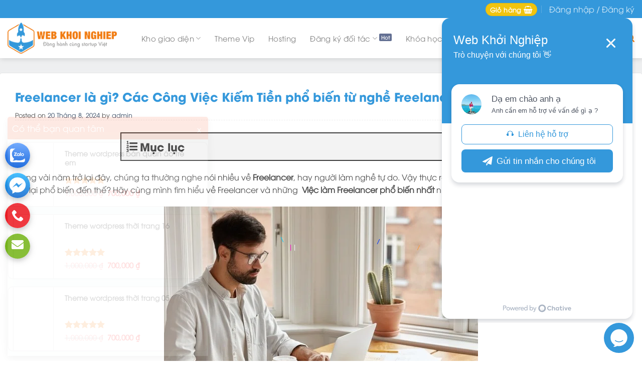

--- FILE ---
content_type: text/html; charset=UTF-8
request_url: https://webkhoinghiep.net/freelancer-la-gi/
body_size: 31051
content:
<!DOCTYPE html>
<!--[if IE 9 ]><html lang="vi" prefix="og: https://ogp.me/ns#" class="ie9 loading-site no-js"> <![endif]-->
<!--[if IE 8 ]><html lang="vi" prefix="og: https://ogp.me/ns#" class="ie8 loading-site no-js"> <![endif]-->
<!--[if (gte IE 9)|!(IE)]><!--><html lang="vi" prefix="og: https://ogp.me/ns#" class="loading-site no-js"> <!--<![endif]--><head><meta name="geo.region" content="VN-34" /><meta name="geo.placename" content="Th&agrave;nh phố Nha Trang" /><meta name="geo.position" content="12.257532;109.157202" /><meta name="ICBM" content="12.257532, 109.157202" /><meta name="theme-color" content="#1E8CBE"><meta name="msapplication-navbutton-color" content="#1E8CBE"><meta name="apple-mobile-web-app-status-bar-style" content="#1E8CBE"><meta charset="UTF-8" /><meta name="viewport" content="width=device-width, initial-scale=1"><meta name="google-site-verification" content="DM2D_zkegJ-FElEyBuGMVYuyUzv1vSqaErjsNbrW8u0" /><link rel="profile" href="https://gmpg.org/xfn/11" /><link rel="pingback" href="https://webkhoinghiep.net/xmlrpc.php" /><meta name="viewport" content="width=device-width, initial-scale=1" /><title>Freelancer là gì ? Các công việc kiếm tiền từ Freelancer phổ biến nhất</title><meta name="description" content="Freelancer là gì ? Các việc làm Freelancer kiếm tiền phổ biến nhất tại Việt Nam: Lập trình, dịch thuật, thiết kế đồ họa.."/><meta name="robots" content="follow, index, max-snippet:-1, max-video-preview:-1, max-image-preview:large"/><link rel="canonical" href="https://webkhoinghiep.net/freelancer-la-gi/" /><meta property="og:locale" content="vi_VN" /><meta property="og:type" content="article" /><meta property="og:title" content="Freelancer là gì ? Các công việc kiếm tiền từ Freelancer phổ biến nhất" /><meta property="og:description" content="Freelancer là gì ? Các việc làm Freelancer kiếm tiền phổ biến nhất tại Việt Nam: Lập trình, dịch thuật, thiết kế đồ họa.." /><meta property="og:url" content="https://webkhoinghiep.net/freelancer-la-gi/" /><meta property="og:site_name" content="Web Khởi nghiệp - Mua theme wordpress chuẩn Seo - Uy Tín - Chất lượng" /><meta property="article:publisher" content="https://www.facebook.com/webkhoinghiepnhatrang" /><meta property="article:author" content="https://www.facebook.com/thuannguyen1989" /><meta property="article:section" content="Tin tức chia sẻ" /><meta property="og:updated_time" content="2025-02-27T09:55:04+07:00" /><meta property="og:image" content="https://webkhoinghiep.net/wp-content/uploads/2021/08/uu-diem-cua-freelancer.jpg" /><meta property="og:image:secure_url" content="https://webkhoinghiep.net/wp-content/uploads/2021/08/uu-diem-cua-freelancer.jpg" /><meta property="og:image:width" content="626" /><meta property="og:image:height" content="417" /><meta property="og:image:alt" content="Ưu và nhược điểm khi trở thành một Freelancer" /><meta property="og:image:type" content="image/jpeg" /><meta name="twitter:card" content="summary_large_image" /><meta name="twitter:title" content="Freelancer là gì ? Các công việc kiếm tiền từ Freelancer phổ biến nhất" /><meta name="twitter:description" content="Freelancer là gì ? Các việc làm Freelancer kiếm tiền phổ biến nhất tại Việt Nam: Lập trình, dịch thuật, thiết kế đồ họa.." /><meta name="twitter:site" content="@nkthuan89" /><meta name="twitter:creator" content="@nkthuan89" /><meta name="twitter:image" content="https://webkhoinghiep.net/wp-content/uploads/2021/08/uu-diem-cua-freelancer.jpg" /><meta name="twitter:label1" content="Được viết bởi" /><meta name="twitter:data1" content="admin" /><meta name="twitter:label2" content="Thời gian để đọc" /><meta name="twitter:data2" content="8 phút" /> <script type="application/ld+json" class="rank-math-schema">{"@context":"https://schema.org","@graph":[{"@type":["Person","Organization"],"@id":"https://webkhoinghiep.net/#person","name":"Web Kh\u1edfi Nghi\u1ec7p","sameAs":["https://www.facebook.com/webkhoinghiepnhatrang","https://twitter.com/nkthuan89"],"logo":{"@type":"ImageObject","@id":"https://webkhoinghiep.net/#logo","url":"https://webkhoinghiep.net/wp-content/uploads/2022/11/logo-webkhoinghiep-2-01.png","contentUrl":"https://webkhoinghiep.net/wp-content/uploads/2022/11/logo-webkhoinghiep-2-01.png","caption":"Web Kh\u1edfi nghi\u1ec7p - Mua theme wordpress chu\u1ea9n Seo - Uy T\u00edn - Ch\u1ea5t l\u01b0\u1ee3ng","inLanguage":"vi","width":"1772","height":"1772"},"image":{"@type":"ImageObject","@id":"https://webkhoinghiep.net/#logo","url":"https://webkhoinghiep.net/wp-content/uploads/2022/11/logo-webkhoinghiep-2-01.png","contentUrl":"https://webkhoinghiep.net/wp-content/uploads/2022/11/logo-webkhoinghiep-2-01.png","caption":"Web Kh\u1edfi nghi\u1ec7p - Mua theme wordpress chu\u1ea9n Seo - Uy T\u00edn - Ch\u1ea5t l\u01b0\u1ee3ng","inLanguage":"vi","width":"1772","height":"1772"}},{"@type":"WebSite","@id":"https://webkhoinghiep.net/#website","url":"https://webkhoinghiep.net","name":"Web Kh\u1edfi nghi\u1ec7p - Mua theme wordpress chu\u1ea9n Seo - Uy T\u00edn - Ch\u1ea5t l\u01b0\u1ee3ng","publisher":{"@id":"https://webkhoinghiep.net/#person"},"inLanguage":"vi"},{"@type":"ImageObject","@id":"https://webkhoinghiep.net/wp-content/uploads/2021/08/uu-diem-cua-freelancer.jpg","url":"https://webkhoinghiep.net/wp-content/uploads/2021/08/uu-diem-cua-freelancer.jpg","width":"626","height":"417","caption":"\u01afu v\u00e0 nh\u01b0\u1ee3c \u0111i\u1ec3m khi tr\u1edf th\u00e0nh m\u1ed9t Freelancer","inLanguage":"vi"},{"@type":"BreadcrumbList","@id":"https://webkhoinghiep.net/freelancer-la-gi/#breadcrumb","itemListElement":[{"@type":"ListItem","position":"1","item":{"@id":"https://webkhoinghiep.net","name":"Trang ch\u1ee7"}},{"@type":"ListItem","position":"2","item":{"@id":"https://webkhoinghiep.net/freelancer-la-gi/","name":"Freelancer l\u00e0 g\u00ec? C\u00e1c C\u00f4ng Vi\u1ec7c Ki\u1ebfm Ti\u1ec1n ph\u1ed5 bi\u1ebfn t\u1eeb ngh\u1ec1 Freelancer"}}]},{"@type":"WebPage","@id":"https://webkhoinghiep.net/freelancer-la-gi/#webpage","url":"https://webkhoinghiep.net/freelancer-la-gi/","name":"Freelancer l\u00e0 g\u00ec ? C\u00e1c c\u00f4ng vi\u1ec7c ki\u1ebfm ti\u1ec1n t\u1eeb Freelancer ph\u1ed5 bi\u1ebfn nh\u1ea5t","datePublished":"2024-08-20T22:57:28+07:00","dateModified":"2025-02-27T09:55:04+07:00","isPartOf":{"@id":"https://webkhoinghiep.net/#website"},"primaryImageOfPage":{"@id":"https://webkhoinghiep.net/wp-content/uploads/2021/08/uu-diem-cua-freelancer.jpg"},"inLanguage":"vi","breadcrumb":{"@id":"https://webkhoinghiep.net/freelancer-la-gi/#breadcrumb"}},{"headline":"Freelancer l\u00e0 g\u00ec ? C\u00e1c c\u00f4ng vi\u1ec7c ki\u1ebfm ti\u1ec1n t\u1eeb Freelancer ph\u1ed5 bi\u1ebfn nh\u1ea5t","description":"Freelancer l\u00e0 g\u00ec ? C\u00e1c vi\u1ec7c l\u00e0m Freelancer ki\u1ebfm ti\u1ec1n ph\u1ed5 bi\u1ebfn nh\u1ea5t t\u1ea1i Vi\u1ec7t Nam: L\u1eadp tr\u00ecnh, d\u1ecbch thu\u1eadt, thi\u1ebft k\u1ebf \u0111\u1ed3 h\u1ecda..","@type":"Article","name":"Freelancer l\u00e0 g\u00ec ? C\u00e1c c\u00f4ng vi\u1ec7c ki\u1ebfm ti\u1ec1n t\u1eeb Freelancer ph\u1ed5 bi\u1ebfn nh\u1ea5t","@id":"https://webkhoinghiep.net/freelancer-la-gi/#schema-259982","isPartOf":{"@id":"https://webkhoinghiep.net/freelancer-la-gi/#webpage"},"publisher":{"@id":"https://webkhoinghiep.net/#person"},"image":{"@id":"https://webkhoinghiep.net/wp-content/uploads/2021/08/uu-diem-cua-freelancer.jpg"},"inLanguage":"vi","mainEntityOfPage":{"@id":"https://webkhoinghiep.net/freelancer-la-gi/#webpage"}}]}</script> <link rel='dns-prefetch' href='//use.fontawesome.com' /><link rel='prefetch' href='https://webkhoinghiep.net/wp-content/themes/flatsome/assets/js/flatsome.js?ver=22889b626eb7ec03b5a4' /><link rel='prefetch' href='https://webkhoinghiep.net/wp-content/themes/flatsome/assets/js/chunk.slider.js?ver=3.20.1' /><link rel='prefetch' href='https://webkhoinghiep.net/wp-content/themes/flatsome/assets/js/chunk.popups.js?ver=3.20.1' /><link rel='prefetch' href='https://webkhoinghiep.net/wp-content/themes/flatsome/assets/js/chunk.tooltips.js?ver=3.20.1' /><link rel='prefetch' href='https://webkhoinghiep.net/wp-content/themes/flatsome/assets/js/woocommerce.js?ver=1c9be63d628ff7c3ff4c' /><link rel="alternate" type="application/rss+xml" title="Dòng thông tin Web Khởi nghiệp - Mua theme wordpress chuẩn Seo - Uy Tín - Chất lượng &raquo;" href="https://webkhoinghiep.net/feed/" /><link rel="alternate" type="application/rss+xml" title="Web Khởi nghiệp - Mua theme wordpress chuẩn Seo - Uy Tín - Chất lượng &raquo; Dòng bình luận" href="https://webkhoinghiep.net/comments/feed/" /><link rel="alternate" title="oNhúng (JSON)" type="application/json+oembed" href="https://webkhoinghiep.net/wp-json/oembed/1.0/embed?url=https%3A%2F%2Fwebkhoinghiep.net%2Ffreelancer-la-gi%2F" /><link rel="alternate" title="oNhúng (XML)" type="text/xml+oembed" href="https://webkhoinghiep.net/wp-json/oembed/1.0/embed?url=https%3A%2F%2Fwebkhoinghiep.net%2Ffreelancer-la-gi%2F&#038;format=xml" /><style id='wp-img-auto-sizes-contain-inline-css' type='text/css'>img:is([sizes=auto i],[sizes^="auto," i]){contain-intrinsic-size:3000px 1500px}</style><link data-optimized="1" rel='stylesheet' id='woocommerce-smart-coupons-available-coupons-block-css' href='https://webkhoinghiep.net/wp-content/litespeed/css/82012a7b0b46a10a6cfa2f5852ad685b.css?ver=d685b' type='text/css' media='all' /><link data-optimized="1" rel='stylesheet' id='wp-components-css' href='https://webkhoinghiep.net/wp-content/litespeed/css/0c4d879385394a95718dfa36212cc926.css?ver=cc926' type='text/css' media='all' /><link data-optimized="1" rel='stylesheet' id='woocommerce-smart-coupons-send-coupon-form-block-css' href='https://webkhoinghiep.net/wp-content/litespeed/css/24569369d3ab139b7e2f0126e5554332.css?ver=54332' type='text/css' media='all' /><style id='wp-block-library-inline-css' type='text/css'>:root{--wp-block-synced-color:#7a00df;--wp-block-synced-color--rgb:122,0,223;--wp-bound-block-color:var(--wp-block-synced-color);--wp-editor-canvas-background:#ddd;--wp-admin-theme-color:#007cba;--wp-admin-theme-color--rgb:0,124,186;--wp-admin-theme-color-darker-10:#006ba1;--wp-admin-theme-color-darker-10--rgb:0,107,160.5;--wp-admin-theme-color-darker-20:#005a87;--wp-admin-theme-color-darker-20--rgb:0,90,135;--wp-admin-border-width-focus:2px}@media (min-resolution:192dpi){:root{--wp-admin-border-width-focus:1.5px}}.wp-element-button{cursor:pointer}:root .has-very-light-gray-background-color{background-color:#eee}:root .has-very-dark-gray-background-color{background-color:#313131}:root .has-very-light-gray-color{color:#eee}:root .has-very-dark-gray-color{color:#313131}:root .has-vivid-green-cyan-to-vivid-cyan-blue-gradient-background{background:linear-gradient(135deg,#00d084,#0693e3)}:root .has-purple-crush-gradient-background{background:linear-gradient(135deg,#34e2e4,#4721fb 50%,#ab1dfe)}:root .has-hazy-dawn-gradient-background{background:linear-gradient(135deg,#faaca8,#dad0ec)}:root .has-subdued-olive-gradient-background{background:linear-gradient(135deg,#fafae1,#67a671)}:root .has-atomic-cream-gradient-background{background:linear-gradient(135deg,#fdd79a,#004a59)}:root .has-nightshade-gradient-background{background:linear-gradient(135deg,#330968,#31cdcf)}:root .has-midnight-gradient-background{background:linear-gradient(135deg,#020381,#2874fc)}:root{--wp--preset--font-size--normal:16px;--wp--preset--font-size--huge:42px}.has-regular-font-size{font-size:1em}.has-larger-font-size{font-size:2.625em}.has-normal-font-size{font-size:var(--wp--preset--font-size--normal)}.has-huge-font-size{font-size:var(--wp--preset--font-size--huge)}.has-text-align-center{text-align:center}.has-text-align-left{text-align:left}.has-text-align-right{text-align:right}.has-fit-text{white-space:nowrap!important}#end-resizable-editor-section{display:none}.aligncenter{clear:both}.items-justified-left{justify-content:flex-start}.items-justified-center{justify-content:center}.items-justified-right{justify-content:flex-end}.items-justified-space-between{justify-content:space-between}.screen-reader-text{border:0;clip-path:inset(50%);height:1px;margin:-1px;overflow:hidden;padding:0;position:absolute;width:1px;word-wrap:normal!important}.screen-reader-text:focus{background-color:#ddd;clip-path:none;color:#444;display:block;font-size:1em;height:auto;left:5px;line-height:normal;padding:15px 23px 14px;text-decoration:none;top:5px;width:auto;z-index:100000}html :where(.has-border-color){border-style:solid}html :where([style*=border-top-color]){border-top-style:solid}html :where([style*=border-right-color]){border-right-style:solid}html :where([style*=border-bottom-color]){border-bottom-style:solid}html :where([style*=border-left-color]){border-left-style:solid}html :where([style*=border-width]){border-style:solid}html :where([style*=border-top-width]){border-top-style:solid}html :where([style*=border-right-width]){border-right-style:solid}html :where([style*=border-bottom-width]){border-bottom-style:solid}html :where([style*=border-left-width]){border-left-style:solid}html :where(img[class*=wp-image-]){height:auto;max-width:100%}:where(figure){margin:0 0 1em}html :where(.is-position-sticky){--wp-admin--admin-bar--position-offset:var(--wp-admin--admin-bar--height,0px)}@media screen and (max-width:600px){html :where(.is-position-sticky){--wp-admin--admin-bar--position-offset:0px}}</style><link data-optimized="1" rel='stylesheet' id='wc-blocks-style-css' href='https://webkhoinghiep.net/wp-content/litespeed/css/160edf6a5e592ac90f045eb94daac5f5.css?ver=ac5f5' type='text/css' media='all' /><style id='global-styles-inline-css' type='text/css'>:root{--wp--preset--aspect-ratio--square:1;--wp--preset--aspect-ratio--4-3:4/3;--wp--preset--aspect-ratio--3-4:3/4;--wp--preset--aspect-ratio--3-2:3/2;--wp--preset--aspect-ratio--2-3:2/3;--wp--preset--aspect-ratio--16-9:16/9;--wp--preset--aspect-ratio--9-16:9/16;--wp--preset--color--black:#000000;--wp--preset--color--cyan-bluish-gray:#abb8c3;--wp--preset--color--white:#ffffff;--wp--preset--color--pale-pink:#f78da7;--wp--preset--color--vivid-red:#cf2e2e;--wp--preset--color--luminous-vivid-orange:#ff6900;--wp--preset--color--luminous-vivid-amber:#fcb900;--wp--preset--color--light-green-cyan:#7bdcb5;--wp--preset--color--vivid-green-cyan:#00d084;--wp--preset--color--pale-cyan-blue:#8ed1fc;--wp--preset--color--vivid-cyan-blue:#0693e3;--wp--preset--color--vivid-purple:#9b51e0;--wp--preset--color--primary:#3498db;--wp--preset--color--secondary:#f27a0f;--wp--preset--color--success:#627D47;--wp--preset--color--alert:#b20000;--wp--preset--gradient--vivid-cyan-blue-to-vivid-purple:linear-gradient(135deg,rgb(6,147,227) 0%,rgb(155,81,224) 100%);--wp--preset--gradient--light-green-cyan-to-vivid-green-cyan:linear-gradient(135deg,rgb(122,220,180) 0%,rgb(0,208,130) 100%);--wp--preset--gradient--luminous-vivid-amber-to-luminous-vivid-orange:linear-gradient(135deg,rgb(252,185,0) 0%,rgb(255,105,0) 100%);--wp--preset--gradient--luminous-vivid-orange-to-vivid-red:linear-gradient(135deg,rgb(255,105,0) 0%,rgb(207,46,46) 100%);--wp--preset--gradient--very-light-gray-to-cyan-bluish-gray:linear-gradient(135deg,rgb(238,238,238) 0%,rgb(169,184,195) 100%);--wp--preset--gradient--cool-to-warm-spectrum:linear-gradient(135deg,rgb(74,234,220) 0%,rgb(151,120,209) 20%,rgb(207,42,186) 40%,rgb(238,44,130) 60%,rgb(251,105,98) 80%,rgb(254,248,76) 100%);--wp--preset--gradient--blush-light-purple:linear-gradient(135deg,rgb(255,206,236) 0%,rgb(152,150,240) 100%);--wp--preset--gradient--blush-bordeaux:linear-gradient(135deg,rgb(254,205,165) 0%,rgb(254,45,45) 50%,rgb(107,0,62) 100%);--wp--preset--gradient--luminous-dusk:linear-gradient(135deg,rgb(255,203,112) 0%,rgb(199,81,192) 50%,rgb(65,88,208) 100%);--wp--preset--gradient--pale-ocean:linear-gradient(135deg,rgb(255,245,203) 0%,rgb(182,227,212) 50%,rgb(51,167,181) 100%);--wp--preset--gradient--electric-grass:linear-gradient(135deg,rgb(202,248,128) 0%,rgb(113,206,126) 100%);--wp--preset--gradient--midnight:linear-gradient(135deg,rgb(2,3,129) 0%,rgb(40,116,252) 100%);--wp--preset--font-size--small:13px;--wp--preset--font-size--medium:20px;--wp--preset--font-size--large:36px;--wp--preset--font-size--x-large:42px;--wp--preset--spacing--20:0.44rem;--wp--preset--spacing--30:0.67rem;--wp--preset--spacing--40:1rem;--wp--preset--spacing--50:1.5rem;--wp--preset--spacing--60:2.25rem;--wp--preset--spacing--70:3.38rem;--wp--preset--spacing--80:5.06rem;--wp--preset--shadow--natural:6px 6px 9px rgba(0, 0, 0, 0.2);--wp--preset--shadow--deep:12px 12px 50px rgba(0, 0, 0, 0.4);--wp--preset--shadow--sharp:6px 6px 0px rgba(0, 0, 0, 0.2);--wp--preset--shadow--outlined:6px 6px 0px -3px rgb(255, 255, 255), 6px 6px rgb(0, 0, 0);--wp--preset--shadow--crisp:6px 6px 0px rgb(0, 0, 0)}:where(body){margin:0}.wp-site-blocks>.alignleft{float:left;margin-right:2em}.wp-site-blocks>.alignright{float:right;margin-left:2em}.wp-site-blocks>.aligncenter{justify-content:center;margin-left:auto;margin-right:auto}:where(.is-layout-flex){gap:.5em}:where(.is-layout-grid){gap:.5em}.is-layout-flow>.alignleft{float:left;margin-inline-start:0;margin-inline-end:2em}.is-layout-flow>.alignright{float:right;margin-inline-start:2em;margin-inline-end:0}.is-layout-flow>.aligncenter{margin-left:auto!important;margin-right:auto!important}.is-layout-constrained>.alignleft{float:left;margin-inline-start:0;margin-inline-end:2em}.is-layout-constrained>.alignright{float:right;margin-inline-start:2em;margin-inline-end:0}.is-layout-constrained>.aligncenter{margin-left:auto!important;margin-right:auto!important}.is-layout-constrained>:where(:not(.alignleft):not(.alignright):not(.alignfull)){margin-left:auto!important;margin-right:auto!important}body .is-layout-flex{display:flex}.is-layout-flex{flex-wrap:wrap;align-items:center}.is-layout-flex>:is(*,div){margin:0}body .is-layout-grid{display:grid}.is-layout-grid>:is(*,div){margin:0}body{padding-top:0;padding-right:0;padding-bottom:0;padding-left:0}a:where(:not(.wp-element-button)){text-decoration:none}:root :where(.wp-element-button,.wp-block-button__link){background-color:#32373c;border-width:0;color:#fff;font-family:inherit;font-size:inherit;font-style:inherit;font-weight:inherit;letter-spacing:inherit;line-height:inherit;padding-top:calc(0.667em + 2px);padding-right:calc(1.333em + 2px);padding-bottom:calc(0.667em + 2px);padding-left:calc(1.333em + 2px);text-decoration:none;text-transform:inherit}.has-black-color{color:var(--wp--preset--color--black)!important}.has-cyan-bluish-gray-color{color:var(--wp--preset--color--cyan-bluish-gray)!important}.has-white-color{color:var(--wp--preset--color--white)!important}.has-pale-pink-color{color:var(--wp--preset--color--pale-pink)!important}.has-vivid-red-color{color:var(--wp--preset--color--vivid-red)!important}.has-luminous-vivid-orange-color{color:var(--wp--preset--color--luminous-vivid-orange)!important}.has-luminous-vivid-amber-color{color:var(--wp--preset--color--luminous-vivid-amber)!important}.has-light-green-cyan-color{color:var(--wp--preset--color--light-green-cyan)!important}.has-vivid-green-cyan-color{color:var(--wp--preset--color--vivid-green-cyan)!important}.has-pale-cyan-blue-color{color:var(--wp--preset--color--pale-cyan-blue)!important}.has-vivid-cyan-blue-color{color:var(--wp--preset--color--vivid-cyan-blue)!important}.has-vivid-purple-color{color:var(--wp--preset--color--vivid-purple)!important}.has-primary-color{color:var(--wp--preset--color--primary)!important}.has-secondary-color{color:var(--wp--preset--color--secondary)!important}.has-success-color{color:var(--wp--preset--color--success)!important}.has-alert-color{color:var(--wp--preset--color--alert)!important}.has-black-background-color{background-color:var(--wp--preset--color--black)!important}.has-cyan-bluish-gray-background-color{background-color:var(--wp--preset--color--cyan-bluish-gray)!important}.has-white-background-color{background-color:var(--wp--preset--color--white)!important}.has-pale-pink-background-color{background-color:var(--wp--preset--color--pale-pink)!important}.has-vivid-red-background-color{background-color:var(--wp--preset--color--vivid-red)!important}.has-luminous-vivid-orange-background-color{background-color:var(--wp--preset--color--luminous-vivid-orange)!important}.has-luminous-vivid-amber-background-color{background-color:var(--wp--preset--color--luminous-vivid-amber)!important}.has-light-green-cyan-background-color{background-color:var(--wp--preset--color--light-green-cyan)!important}.has-vivid-green-cyan-background-color{background-color:var(--wp--preset--color--vivid-green-cyan)!important}.has-pale-cyan-blue-background-color{background-color:var(--wp--preset--color--pale-cyan-blue)!important}.has-vivid-cyan-blue-background-color{background-color:var(--wp--preset--color--vivid-cyan-blue)!important}.has-vivid-purple-background-color{background-color:var(--wp--preset--color--vivid-purple)!important}.has-primary-background-color{background-color:var(--wp--preset--color--primary)!important}.has-secondary-background-color{background-color:var(--wp--preset--color--secondary)!important}.has-success-background-color{background-color:var(--wp--preset--color--success)!important}.has-alert-background-color{background-color:var(--wp--preset--color--alert)!important}.has-black-border-color{border-color:var(--wp--preset--color--black)!important}.has-cyan-bluish-gray-border-color{border-color:var(--wp--preset--color--cyan-bluish-gray)!important}.has-white-border-color{border-color:var(--wp--preset--color--white)!important}.has-pale-pink-border-color{border-color:var(--wp--preset--color--pale-pink)!important}.has-vivid-red-border-color{border-color:var(--wp--preset--color--vivid-red)!important}.has-luminous-vivid-orange-border-color{border-color:var(--wp--preset--color--luminous-vivid-orange)!important}.has-luminous-vivid-amber-border-color{border-color:var(--wp--preset--color--luminous-vivid-amber)!important}.has-light-green-cyan-border-color{border-color:var(--wp--preset--color--light-green-cyan)!important}.has-vivid-green-cyan-border-color{border-color:var(--wp--preset--color--vivid-green-cyan)!important}.has-pale-cyan-blue-border-color{border-color:var(--wp--preset--color--pale-cyan-blue)!important}.has-vivid-cyan-blue-border-color{border-color:var(--wp--preset--color--vivid-cyan-blue)!important}.has-vivid-purple-border-color{border-color:var(--wp--preset--color--vivid-purple)!important}.has-primary-border-color{border-color:var(--wp--preset--color--primary)!important}.has-secondary-border-color{border-color:var(--wp--preset--color--secondary)!important}.has-success-border-color{border-color:var(--wp--preset--color--success)!important}.has-alert-border-color{border-color:var(--wp--preset--color--alert)!important}.has-vivid-cyan-blue-to-vivid-purple-gradient-background{background:var(--wp--preset--gradient--vivid-cyan-blue-to-vivid-purple)!important}.has-light-green-cyan-to-vivid-green-cyan-gradient-background{background:var(--wp--preset--gradient--light-green-cyan-to-vivid-green-cyan)!important}.has-luminous-vivid-amber-to-luminous-vivid-orange-gradient-background{background:var(--wp--preset--gradient--luminous-vivid-amber-to-luminous-vivid-orange)!important}.has-luminous-vivid-orange-to-vivid-red-gradient-background{background:var(--wp--preset--gradient--luminous-vivid-orange-to-vivid-red)!important}.has-very-light-gray-to-cyan-bluish-gray-gradient-background{background:var(--wp--preset--gradient--very-light-gray-to-cyan-bluish-gray)!important}.has-cool-to-warm-spectrum-gradient-background{background:var(--wp--preset--gradient--cool-to-warm-spectrum)!important}.has-blush-light-purple-gradient-background{background:var(--wp--preset--gradient--blush-light-purple)!important}.has-blush-bordeaux-gradient-background{background:var(--wp--preset--gradient--blush-bordeaux)!important}.has-luminous-dusk-gradient-background{background:var(--wp--preset--gradient--luminous-dusk)!important}.has-pale-ocean-gradient-background{background:var(--wp--preset--gradient--pale-ocean)!important}.has-electric-grass-gradient-background{background:var(--wp--preset--gradient--electric-grass)!important}.has-midnight-gradient-background{background:var(--wp--preset--gradient--midnight)!important}.has-small-font-size{font-size:var(--wp--preset--font-size--small)!important}.has-medium-font-size{font-size:var(--wp--preset--font-size--medium)!important}.has-large-font-size{font-size:var(--wp--preset--font-size--large)!important}.has-x-large-font-size{font-size:var(--wp--preset--font-size--x-large)!important}</style><link data-optimized="1" rel='stylesheet' id='quick-search-style-css' href='https://webkhoinghiep.net/wp-content/litespeed/css/3baf37d92d82ed92a3d2379d28b33066.css?ver=33066' type='text/css' media='all' /><style id='woocommerce-inline-inline-css' type='text/css'>.woocommerce form .form-row .required{visibility:visible}</style><link data-optimized="1" rel='stylesheet' id='font-awesome-free-css' href='https://webkhoinghiep.net/wp-content/litespeed/css/1c97ef49c0c092aa3d03ea0e480edef6.css?ver=edef6' type='text/css' media='all' /><link data-optimized="1" rel='stylesheet' id='flatsome-woocommerce-extra-product-options-css' href='https://webkhoinghiep.net/wp-content/litespeed/css/125d1a6d94aa22981aa1c2824ba817d8.css?ver=817d8' type='text/css' media='all' /><link data-optimized="1" rel='stylesheet' id='ywpar_frontend-css' href='https://webkhoinghiep.net/wp-content/litespeed/css/28be72c2facb7bf74796b38938999f71.css?ver=99f71' type='text/css' media='all' /><link data-optimized="1" rel='stylesheet' id='flatsome-swatches-frontend-css' href='https://webkhoinghiep.net/wp-content/litespeed/css/f9c0834b5083ce421c028c77db52369f.css?ver=2369f' type='text/css' media='all' /><link data-optimized="1" rel='stylesheet' id='fixedtoc-style-css' href='https://webkhoinghiep.net/wp-content/litespeed/css/405163e6211e3070319c3b54a523513a.css?ver=3513a' type='text/css' media='all' /><style id='fixedtoc-style-inline-css' type='text/css'>.ftwp-in-post#ftwp-container-outer{height:auto}.ftwp-in-post#ftwp-container-outer.ftwp-float-center{width:800px}#ftwp-container.ftwp-wrap #ftwp-contents{width:800px;height:auto}.ftwp-in-post#ftwp-container-outer #ftwp-contents{height:auto}.ftwp-in-post#ftwp-container-outer.ftwp-float-center #ftwp-contents{width:800px}#ftwp-container.ftwp-wrap #ftwp-trigger{width:50px;height:50px;font-size:30px}#ftwp-container #ftwp-trigger.ftwp-border-medium{font-size:29px}#ftwp-container.ftwp-wrap #ftwp-header{font-size:22px;font-family:inherit}#ftwp-container.ftwp-wrap #ftwp-header-title{font-weight:700}#ftwp-container.ftwp-wrap #ftwp-list{font-size:14px;font-family:inherit}#ftwp-container #ftwp-list.ftwp-liststyle-decimal .ftwp-anchor::before{font-size:14px}#ftwp-container #ftwp-list.ftwp-strong-first>.ftwp-item>.ftwp-anchor .ftwp-text{font-size:15.4px}#ftwp-container #ftwp-list.ftwp-strong-first.ftwp-liststyle-decimal>.ftwp-item>.ftwp-anchor::before{font-size:15.4px}#ftwp-container.ftwp-wrap #ftwp-trigger{color:#333;background:rgb(243 243 243 / .95)}#ftwp-container.ftwp-wrap #ftwp-trigger{border-color:rgb(51 51 51 / .95)}#ftwp-container.ftwp-wrap #ftwp-contents{border-color:rgb(51 51 51 / .95)}#ftwp-container.ftwp-wrap #ftwp-header{color:#333;background:rgb(243 243 243 / .95)}#ftwp-container.ftwp-wrap #ftwp-contents:hover #ftwp-header{background:#f3f3f3}#ftwp-container.ftwp-wrap #ftwp-list{color:#333;background:rgb(243 243 243 / .95)}#ftwp-container.ftwp-wrap #ftwp-contents:hover #ftwp-list{background:#f3f3f3}#ftwp-container.ftwp-wrap #ftwp-list .ftwp-anchor:hover{color:#00A368}#ftwp-container.ftwp-wrap #ftwp-list .ftwp-anchor:focus,#ftwp-container.ftwp-wrap #ftwp-list .ftwp-active,#ftwp-container.ftwp-wrap #ftwp-list .ftwp-active:hover{color:#fff}#ftwp-container.ftwp-wrap #ftwp-list .ftwp-text::before{background:rgb(221 51 51 / .95)}.ftwp-heading-target::before{background:rgb(221 51 51 / .95)}</style><link data-optimized="1" rel='stylesheet' id='enlighterjs-css' href='https://webkhoinghiep.net/wp-content/litespeed/css/6ba2a00ed697e49634fef936c7bad0e2.css?ver=ad0e2' type='text/css' media='all' /><link data-optimized="1" rel='stylesheet' id='flatsome-main-css' href='https://webkhoinghiep.net/wp-content/litespeed/css/16658c7aa6b2c7b4f3d150bf955476a4.css?ver=476a4' type='text/css' media='all' /><style id='flatsome-main-inline-css' type='text/css'>@font-face{font-family:"fl-icons";font-display:block;src:url(https://webkhoinghiep.net/wp-content/themes/flatsome/assets/css/icons/fl-icons.eot?v=3.20.1);src:url(https://webkhoinghiep.net/wp-content/themes/flatsome/assets/css/icons/fl-icons.eot#iefix?v=3.20.1) format("embedded-opentype"),url(https://webkhoinghiep.net/wp-content/themes/flatsome/assets/css/icons/fl-icons.woff2?v=3.20.1) format("woff2"),url(https://webkhoinghiep.net/wp-content/themes/flatsome/assets/css/icons/fl-icons.ttf?v=3.20.1) format("truetype"),url(https://webkhoinghiep.net/wp-content/themes/flatsome/assets/css/icons/fl-icons.woff?v=3.20.1) format("woff"),url(https://webkhoinghiep.net/wp-content/themes/flatsome/assets/css/icons/fl-icons.svg?v=3.20.1#fl-icons) format("svg")}</style><link data-optimized="1" rel='stylesheet' id='flatsome-shop-css' href='https://webkhoinghiep.net/wp-content/litespeed/css/ddc13aff5d4b9ab599b376115a2a6972.css?ver=a6972' type='text/css' media='all' /><link data-optimized="1" rel='stylesheet' id='flatsome-style-css' href='https://webkhoinghiep.net/wp-content/litespeed/css/6052ce78509cc6c1dab01f6ba0e49e7b.css?ver=49e7b' type='text/css' media='all' /><link data-optimized="1" rel='stylesheet' id='festi-user-role-prices-styles-css' href='https://webkhoinghiep.net/wp-content/litespeed/css/f77090c0cc970e331fa0de5a318ec930.css?ver=ec930' type='text/css' media='all' /> <script type="text/template" id="tmpl-variation-template"><div class="woocommerce-variation-description">{{{ data.variation.variation_description }}}</div>
	<div class="woocommerce-variation-price">{{{ data.variation.price_html }}}</div>
	<div class="woocommerce-variation-availability">{{{ data.variation.availability_html }}}</div></script> <script type="text/template" id="tmpl-unavailable-variation-template"><p role="alert">Rất tiếc, sản phẩm này hiện không tồn tại. Hãy chọn một phương thức kết hợp khác.</p></script> <link rel="https://api.w.org/" href="https://webkhoinghiep.net/wp-json/" /><link rel="alternate" title="JSON" type="application/json" href="https://webkhoinghiep.net/wp-json/wp/v2/posts/13456" /><link rel="EditURI" type="application/rsd+xml" title="RSD" href="https://webkhoinghiep.net/xmlrpc.php?rsd" /><meta name="generator" content="WordPress 6.9" /><link rel='shortlink' href='https://webkhoinghiep.net/?p=13456' /> <script src="https://www.googletagmanager.com/gtag/js?id=AW-705735965"></script> <script src="[data-uri]" defer></script> <noscript><style>.woocommerce-product-gallery{ opacity: 1 !important; }</style></noscript><link rel="icon" href="https://webkhoinghiep.net/wp-content/uploads/2019/10/fa2.jpg" sizes="32x32" /><link rel="icon" href="https://webkhoinghiep.net/wp-content/uploads/2019/10/fa2.jpg" sizes="192x192" /><link rel="apple-touch-icon" href="https://webkhoinghiep.net/wp-content/uploads/2019/10/fa2.jpg" /><meta name="msapplication-TileImage" content="https://webkhoinghiep.net/wp-content/uploads/2019/10/fa2.jpg" /><style id="custom-css" type="text/css">:root{--primary-color:#3498db;--fs-color-primary:#3498db;--fs-color-secondary:#f27a0f;--fs-color-success:#627D47;--fs-color-alert:#b20000;--fs-color-base:#4a4a4a;--fs-experimental-link-color:#334862;--fs-experimental-link-color-hover:#111}.tooltipster-base{--tooltip-color:#fff;--tooltip-bg-color:#000}.off-canvas-right .mfp-content,.off-canvas-left .mfp-content{--drawer-width:300px}.off-canvas .mfp-content.off-canvas-cart{--drawer-width:360px}.container-width,.full-width .ubermenu-nav,.container,.row{max-width:1470px}.row.row-collapse{max-width:1440px}.row.row-small{max-width:1462.5px}.row.row-large{max-width:1500px}.header-main{height:80px}#logo img{max-height:80px}#logo{width:230px}#logo img{padding:9px 0}.header-bottom{min-height:10px}.header-top{min-height:36px}.transparent .header-main{height:99px}.transparent #logo img{max-height:99px}.has-transparent+.page-title:first-of-type,.has-transparent+#main>.page-title,.has-transparent+#main>div>.page-title,.has-transparent+#main .page-header-wrapper:first-of-type .page-title{padding-top:129px}.header.show-on-scroll,.stuck .header-main{height:70px!important}.stuck #logo img{max-height:70px!important}.header-bg-color{background-color:#FFF}.header-bottom{background-color:#f1f1f1}@media (max-width:549px){.header-main{height:70px}#logo img{max-height:70px}}.header-top{background-color:#3498db!important}@media screen and (max-width:549px){body{font-size:100%}}body{font-family:"Roboto Condensed",sans-serif}body{font-weight:400;font-style:normal}.nav>li>a{font-family:"Roboto Condensed",sans-serif}.mobile-sidebar-levels-2 .nav>li>ul>li>a{font-family:"Roboto Condensed",sans-serif}.nav>li>a,.mobile-sidebar-levels-2 .nav>li>ul>li>a{font-weight:700;font-style:normal}h1,h2,h3,h4,h5,h6,.heading-font,.off-canvas-center .nav-sidebar.nav-vertical>li>a{font-family:"Roboto Condensed",sans-serif}h1,h2,h3,h4,h5,h6,.heading-font,.banner h1,.banner h2{font-weight:700;font-style:normal}.alt-font{font-family:"Roboto Condensed",sans-serif}.header:not(.transparent) .header-nav-main.nav>li>a{color:#828282}.header:not(.transparent) .header-nav-main.nav>li>a:hover,.header:not(.transparent) .header-nav-main.nav>li.active>a,.header:not(.transparent) .header-nav-main.nav>li.current>a,.header:not(.transparent) .header-nav-main.nav>li>a.active,.header:not(.transparent) .header-nav-main.nav>li>a.current{color:#F27A0F}.header-nav-main.nav-line-bottom>li>a:before,.header-nav-main.nav-line-grow>li>a:before,.header-nav-main.nav-line>li>a:before,.header-nav-main.nav-box>li>a:hover,.header-nav-main.nav-box>li.active>a,.header-nav-main.nav-pills>li>a:hover,.header-nav-main.nav-pills>li.active>a{color:#FFF!important;background-color:#F27A0F}@media screen and (min-width:550px){.products .box-vertical .box-image{min-width:450px!important;width:450px!important}}.header-main .social-icons,.header-main .cart-icon strong,.header-main .menu-title,.header-main .header-button>.button.is-outline,.header-main .nav>li>a>i:not(.icon-angle-down){color:#F27A0F!important}.header-main .header-button>.button.is-outline,.header-main .cart-icon strong:after,.header-main .cart-icon strong{border-color:#F27A0F!important}.header-main .header-button>.button:not(.is-outline){background-color:#F27A0F!important}.header-main .current-dropdown .cart-icon strong,.header-main .header-button>.button:hover,.header-main .header-button>.button:hover i,.header-main .header-button>.button:hover span{color:#FFF!important}.header-main .menu-title:hover,.header-main .social-icons a:hover,.header-main .header-button>.button.is-outline:hover,.header-main .nav>li>a:hover>i:not(.icon-angle-down){color:#F27A0F!important}.header-main .current-dropdown .cart-icon strong,.header-main .header-button>.button:hover{background-color:#F27A0F!important}.header-main .current-dropdown .cart-icon strong:after,.header-main .current-dropdown .cart-icon strong,.header-main .header-button>.button:hover{border-color:#F27A0F!important}.footer-1{background-image:url(https://webkhoinghiep.net/wp-content/uploads/2020/09/bg-pattern-2.webp)}.footer-1{background-color:#1F353D}.footer-2{background-color:#F7F7F7}.nav-vertical-fly-out>li+li{border-top-width:1px;border-top-style:solid}blockquote{background:#3498db4a!important;padding:17px 10px!important;border-radius:4px!important;font-size:17px!important;font-weight:600!important}blockquote p{margin-bottom:0px!important}body{background:#000;margin:0}canvas{position:absolute;display:block;z-index:10}.label-new.menu-item>a:after{content:"New"}.label-hot.menu-item>a:after{content:"Hot"}.label-sale.menu-item>a:after{content:"Sale"}.label-popular.menu-item>a:after{content:"Popular"}</style><style id="flatsome-swatches-css">.variations_form .ux-swatch.selected{box-shadow:0 0 0 2px var(--fs-color-secondary)}.ux-swatches-in-loop .ux-swatch.selected{box-shadow:0 0 0 2px var(--fs-color-secondary)}</style><style id="kirki-inline-styles">@font-face{font-family:'Roboto Condensed';font-style:normal;font-weight:400;font-display:swap;src:url(https://webkhoinghiep.net/wp-content/fonts/roboto-condensed/ieVl2ZhZI2eCN5jzbjEETS9weq8-19-7DRs5.woff2) format('woff2');unicode-range:U+0460-052F,U+1C80-1C8A,U+20B4,U+2DE0-2DFF,U+A640-A69F,U+FE2E-FE2F}@font-face{font-family:'Roboto Condensed';font-style:normal;font-weight:400;font-display:swap;src:url(https://webkhoinghiep.net/wp-content/fonts/roboto-condensed/ieVl2ZhZI2eCN5jzbjEETS9weq8-19a7DRs5.woff2) format('woff2');unicode-range:U+0301,U+0400-045F,U+0490-0491,U+04B0-04B1,U+2116}@font-face{font-family:'Roboto Condensed';font-style:normal;font-weight:400;font-display:swap;src:url(https://webkhoinghiep.net/wp-content/fonts/roboto-condensed/ieVl2ZhZI2eCN5jzbjEETS9weq8-1967DRs5.woff2) format('woff2');unicode-range:U+1F00-1FFF}@font-face{font-family:'Roboto Condensed';font-style:normal;font-weight:400;font-display:swap;src:url(https://webkhoinghiep.net/wp-content/fonts/roboto-condensed/ieVl2ZhZI2eCN5jzbjEETS9weq8-19G7DRs5.woff2) format('woff2');unicode-range:U+0370-0377,U+037A-037F,U+0384-038A,U+038C,U+038E-03A1,U+03A3-03FF}@font-face{font-family:'Roboto Condensed';font-style:normal;font-weight:400;font-display:swap;src:url(https://webkhoinghiep.net/wp-content/fonts/roboto-condensed/ieVl2ZhZI2eCN5jzbjEETS9weq8-1927DRs5.woff2) format('woff2');unicode-range:U+0102-0103,U+0110-0111,U+0128-0129,U+0168-0169,U+01A0-01A1,U+01AF-01B0,U+0300-0301,U+0303-0304,U+0308-0309,U+0323,U+0329,U+1EA0-1EF9,U+20AB}@font-face{font-family:'Roboto Condensed';font-style:normal;font-weight:400;font-display:swap;src:url(https://webkhoinghiep.net/wp-content/fonts/roboto-condensed/ieVl2ZhZI2eCN5jzbjEETS9weq8-19y7DRs5.woff2) format('woff2');unicode-range:U+0100-02BA,U+02BD-02C5,U+02C7-02CC,U+02CE-02D7,U+02DD-02FF,U+0304,U+0308,U+0329,U+1D00-1DBF,U+1E00-1E9F,U+1EF2-1EFF,U+2020,U+20A0-20AB,U+20AD-20C0,U+2113,U+2C60-2C7F,U+A720-A7FF}@font-face{font-family:'Roboto Condensed';font-style:normal;font-weight:400;font-display:swap;src:url(https://webkhoinghiep.net/wp-content/fonts/roboto-condensed/ieVl2ZhZI2eCN5jzbjEETS9weq8-19K7DQ.woff2) format('woff2');unicode-range:U+0000-00FF,U+0131,U+0152-0153,U+02BB-02BC,U+02C6,U+02DA,U+02DC,U+0304,U+0308,U+0329,U+2000-206F,U+20AC,U+2122,U+2191,U+2193,U+2212,U+2215,U+FEFF,U+FFFD}@font-face{font-family:'Roboto Condensed';font-style:normal;font-weight:700;font-display:swap;src:url(https://webkhoinghiep.net/wp-content/fonts/roboto-condensed/ieVl2ZhZI2eCN5jzbjEETS9weq8-19-7DRs5.woff2) format('woff2');unicode-range:U+0460-052F,U+1C80-1C8A,U+20B4,U+2DE0-2DFF,U+A640-A69F,U+FE2E-FE2F}@font-face{font-family:'Roboto Condensed';font-style:normal;font-weight:700;font-display:swap;src:url(https://webkhoinghiep.net/wp-content/fonts/roboto-condensed/ieVl2ZhZI2eCN5jzbjEETS9weq8-19a7DRs5.woff2) format('woff2');unicode-range:U+0301,U+0400-045F,U+0490-0491,U+04B0-04B1,U+2116}@font-face{font-family:'Roboto Condensed';font-style:normal;font-weight:700;font-display:swap;src:url(https://webkhoinghiep.net/wp-content/fonts/roboto-condensed/ieVl2ZhZI2eCN5jzbjEETS9weq8-1967DRs5.woff2) format('woff2');unicode-range:U+1F00-1FFF}@font-face{font-family:'Roboto Condensed';font-style:normal;font-weight:700;font-display:swap;src:url(https://webkhoinghiep.net/wp-content/fonts/roboto-condensed/ieVl2ZhZI2eCN5jzbjEETS9weq8-19G7DRs5.woff2) format('woff2');unicode-range:U+0370-0377,U+037A-037F,U+0384-038A,U+038C,U+038E-03A1,U+03A3-03FF}@font-face{font-family:'Roboto Condensed';font-style:normal;font-weight:700;font-display:swap;src:url(https://webkhoinghiep.net/wp-content/fonts/roboto-condensed/ieVl2ZhZI2eCN5jzbjEETS9weq8-1927DRs5.woff2) format('woff2');unicode-range:U+0102-0103,U+0110-0111,U+0128-0129,U+0168-0169,U+01A0-01A1,U+01AF-01B0,U+0300-0301,U+0303-0304,U+0308-0309,U+0323,U+0329,U+1EA0-1EF9,U+20AB}@font-face{font-family:'Roboto Condensed';font-style:normal;font-weight:700;font-display:swap;src:url(https://webkhoinghiep.net/wp-content/fonts/roboto-condensed/ieVl2ZhZI2eCN5jzbjEETS9weq8-19y7DRs5.woff2) format('woff2');unicode-range:U+0100-02BA,U+02BD-02C5,U+02C7-02CC,U+02CE-02D7,U+02DD-02FF,U+0304,U+0308,U+0329,U+1D00-1DBF,U+1E00-1E9F,U+1EF2-1EFF,U+2020,U+20A0-20AB,U+20AD-20C0,U+2113,U+2C60-2C7F,U+A720-A7FF}@font-face{font-family:'Roboto Condensed';font-style:normal;font-weight:700;font-display:swap;src:url(https://webkhoinghiep.net/wp-content/fonts/roboto-condensed/ieVl2ZhZI2eCN5jzbjEETS9weq8-19K7DQ.woff2) format('woff2');unicode-range:U+0000-00FF,U+0131,U+0152-0153,U+02BB-02BC,U+02C6,U+02DA,U+02DC,U+0304,U+0308,U+0329,U+2000-206F,U+20AC,U+2122,U+2191,U+2193,U+2212,U+2215,U+FEFF,U+FFFD}</style><meta property="fb:app_id" content="104537736801666" /><meta property="fb:admins" content="100001613853961"/><div id="fb-root"></div><meta name="google-site-verification" content="9ulNABtlHWrB6veK8KtRMD0h-P2l47XhVvnQkAkrvsQ" /><link rel="manifest" href="/manifest.json" /> <script type="application/ld+json">{
  "@context": "https://schema.org",
  "@type": "ProfessionalService",
  "name": "Web Khởi Nghiệp",
  "alternateName": "Web Khởi Nghiệp: Chuyên Mua bán theme Wordpress giá rẻ",
 "@id": "https://webkhoinghiep.net/",
  "logo":  "https://webkhoinghiep.net/wp-content/uploads/2017/07/logo.png",
			
  "image": ["https://webkhoinghiep.net/wp-content/uploads/2021/08/web_khoi_nghiep_banner_3.jpg",
			"https://webkhoinghiep.net/wp-content/uploads/2021/08/webkhoinghiep_banner_2.jpg",
			"https://webkhoinghiep.net/wp-content/uploads/2021/08/webkhoinghiep1.jpg"
			],
  "description": "Web Khởi Nghiệp là địa chỉ mua theme wordpress Việt hóa đủ thể loại. Theme wordpress bán hàng, theme wordpress bất động sản - Chuẩn Seo - Uy tín",
  "hasMap": "https://www.google.com/maps/place/Thi%E1%BA%BFt+k%E1%BA%BF+Website+Kh%E1%BB%9Fi+Nghi%E1%BB%87p/@12.2575581,109.1549916,17z/data=!3m1!4b1!4m5!3m4!1s0x31705de3529c5525:0xbef8702d5eb57699!8m2!3d12.2575529!4d109.1571803?hl=vi-VN",	
  "url": "https://webkhoinghiep.net/",
  "telephone": "0935743575",
  "priceRange": "VND",
  "email": "hotro@webkhoinghiep.net",
  "address": {
    "@type": "PostalAddress",
    "streetAddress": "25 Cầu Bè - Vĩnh Thạnh ",
    "addressLocality": "Nha Trang",
	"addressRegion": "Khánh Hòa",
    "postalCode": "650000",
    "addressCountry": "VN"
  },
    "review": {
        "@type": "Review",
        "reviewRating": {
          "@type": "Rating",
          "ratingValue": "4.9",
          "bestRating": "5"
        },
        "author": {
          "@type": "Person",
          "name": "Thuần Nguyễn"
        }
      },
  "geo": {

    "@type": "GeoCoordinates",
    "latitude": 12.257583,
    "longitude": 109.157241
  },
  "openingHoursSpecification": {
    "@type": "OpeningHoursSpecification",
    "dayOfWeek": [
      "Monday",
      "Tuesday",
      "Wednesday",
      "Thursday",
      "Friday",
      "Saturday",
	"Sunday"

    ],
    "opens": "00:00",
    "closes": "23:59"
  },
  "sameAs": [
  "https://www.behance.net/nkthuan89529f",
  "http://webkhoinghiep.business.site",
"https://about.me/webkhoinghiep/",
"https://www.flickr.com/people/184482051@N05/",
"https://flipboard.com/@NguyenKimThuan",
"https://medium.com/@nkthuan89",
"https://www.youtube.com/channel/UCMEtOqUW--iAy9AHM_pHSoA",
"https://www.facebook.com/webkhoinghiepnhatrang",
"https://www.linkedin.com/in/webkhoinghiep",
"https://twitter.com/WebKhoiNghiep",
"https://www.pinterest.com/webkhoinghiepnet"
	
  ]
}</script>  <script src="[data-uri]" defer></script>  <script src="https://www.googletagmanager.com/gtag/js?id=UA-83418324-1" defer data-deferred="1"></script> <script src="[data-uri]" defer></script> </head><body data-rsssl=1 class="wp-singular post-template-default single single-post postid-13456 single-format-standard wp-theme-flatsome wp-child-theme-web-khoi-nghiep theme-flatsome woocommerce-no-js header-shadow lightbox nav-dropdown-has-arrow nav-dropdown-has-shadow nav-dropdown-has-border has-ftoc"><noscript><iframe src="https://www.googletagmanager.com/ns.html?id=GTM-K5QFFN6"
height="0" width="0" style="display:none;visibility:hidden"></iframe></noscript><a class="skip-link screen-reader-text" href="#main">Skip to content</a><div id="wrapper"><header id="header" class="header has-sticky sticky-jump sticky-hide-on-scroll"><div class="header-wrapper"><div id="top-bar" class="header-top hide-for-sticky nav-dark hide-for-medium"><div class="flex-row container"><div class="flex-col hide-for-medium flex-left"><ul class="nav nav-left medium-nav-center nav-small  nav-divided"></ul></div><div class="flex-col hide-for-medium flex-center"><ul class="nav nav-center nav-small  nav-divided"></ul></div><div class="flex-col hide-for-medium flex-right"><ul class="nav top-bar-nav nav-right nav-small  nav-divided"><li class="cart-item has-icon has-dropdown"><div class="header-button">
<a href="https://webkhoinghiep.net/gio-hang/" class="header-cart-link nav-top-link icon primary button circle is-small" title="Giỏ hàng" aria-label="Xem giỏ hàng" aria-expanded="false" aria-haspopup="true" role="button" data-flatsome-role-button><span class="header-cart-title">
Giỏ hàng     </span><i class="icon-shopping-basket" aria-hidden="true" data-icon-label="0"></i>  </a></div><ul class="nav-dropdown nav-dropdown-default"><li class="html widget_shopping_cart"><div class="widget_shopping_cart_content"><div class="ux-mini-cart-empty flex flex-row-col text-center pt pb"><div class="ux-mini-cart-empty-icon">
<svg aria-hidden="true" xmlns="http://www.w3.org/2000/svg" viewBox="0 0 17 19" style="opacity:.1;height:80px;">
<path d="M8.5 0C6.7 0 5.3 1.2 5.3 2.7v2H2.1c-.3 0-.6.3-.7.7L0 18.2c0 .4.2.8.6.8h15.7c.4 0 .7-.3.7-.7v-.1L15.6 5.4c0-.3-.3-.6-.7-.6h-3.2v-2c0-1.6-1.4-2.8-3.2-2.8zM6.7 2.7c0-.8.8-1.4 1.8-1.4s1.8.6 1.8 1.4v2H6.7v-2zm7.5 3.4 1.3 11.5h-14L2.8 6.1h2.5v1.4c0 .4.3.7.7.7.4 0 .7-.3.7-.7V6.1h3.5v1.4c0 .4.3.7.7.7s.7-.3.7-.7V6.1h2.6z" fill-rule="evenodd" clip-rule="evenodd" fill="currentColor"></path>
</svg></div><p class="woocommerce-mini-cart__empty-message empty">Chưa có sản phẩm trong giỏ hàng.</p><p class="return-to-shop">
<a class="button primary wc-backward" href="https://webkhoinghiep.net/mau-giao-dien/">
Quay trở lại cửa hàng				</a></p></div></div></li></ul></li><li class="account-item has-icon
"
><a href="https://webkhoinghiep.net/tai-khoan/"
class="nav-top-link nav-top-not-logged-in "
>
<span>
Đăng nhập     / Đăng ký  </span>
</a></li></ul></div></div></div><div id="masthead" class="header-main "><div class="header-inner flex-row container logo-left medium-logo-center" role="navigation"><div id="logo" class="flex-col logo"><a href="https://webkhoinghiep.net/" title="Web Khởi nghiệp &#8211; Mua theme wordpress chuẩn Seo &#8211; Uy Tín &#8211; Chất lượng" rel="home">
<img width="250" height="71" src="https://webkhoinghiep.net/wp-content/uploads/2018/10/logo.png.webp" class="header_logo header-logo" alt="Web Khởi nghiệp &#8211; Mua theme wordpress chuẩn Seo &#8211; Uy Tín &#8211; Chất lượng"/><img  width="250" height="71" src="https://webkhoinghiep.net/wp-content/uploads/2018/10/logo.png.webp" class="header-logo-dark" alt="Web Khởi nghiệp &#8211; Mua theme wordpress chuẩn Seo &#8211; Uy Tín &#8211; Chất lượng"/></a></div><div class="flex-col show-for-medium flex-left"><ul class="mobile-nav nav nav-left "><li class="nav-icon has-icon">
<a href="#" class="is-small" data-open="#main-menu" data-pos="left" data-bg="main-menu-overlay" role="button" aria-label="Menu" aria-controls="main-menu" aria-expanded="false" aria-haspopup="dialog" data-flatsome-role-button>
<i class="icon-menu" aria-hidden="true"></i>					</a></li></ul></div><div class="flex-col hide-for-medium flex-left
flex-grow"><ul class="header-nav header-nav-main nav nav-left  nav-size-small nav-uppercase" ><li id="menu-item-5566" class="menu-item menu-item-type-post_type menu-item-object-page menu-item-has-children menu-item-5566 menu-item-design-default has-dropdown"><a href="https://webkhoinghiep.net/mau-giao-dien/" class="nav-top-link" aria-expanded="false" aria-haspopup="menu">Kho giao diện<i class="icon-angle-down" aria-hidden="true"></i></a><ul class="sub-menu nav-dropdown nav-dropdown-default"><li id="menu-item-23471" class="menu-item menu-item-type-taxonomy menu-item-object-product_cat menu-item-23471"><a href="https://webkhoinghiep.net/themes-cao-cap/">Themes cao cấp</a></li><li id="menu-item-9942" class="menu-item menu-item-type-taxonomy menu-item-object-product_cat menu-item-9942"><a href="https://webkhoinghiep.net/theme-wordpress-bat-dong-san/">Bất động sản</a></li><li id="menu-item-9944" class="menu-item menu-item-type-taxonomy menu-item-object-product_cat menu-item-9944"><a href="https://webkhoinghiep.net/doanh-nghiep/">Doanh nghiệp</a></li><li id="menu-item-9943" class="menu-item menu-item-type-taxonomy menu-item-object-product_cat menu-item-9943"><a href="https://webkhoinghiep.net/cong-nghe-may-tinh/">Công nghệ &#8211; máy tính</a></li><li id="menu-item-9945" class="menu-item menu-item-type-taxonomy menu-item-object-product_cat menu-item-9945"><a href="https://webkhoinghiep.net/du-lich-khach-san/">Du lịch &#8211; Khách sạn</a></li><li id="menu-item-9947" class="menu-item menu-item-type-taxonomy menu-item-object-product_cat menu-item-9947"><a href="https://webkhoinghiep.net/kien-truc-noi-that/">Kiến trúc &#8211; Nội thất</a></li><li id="menu-item-9948" class="menu-item menu-item-type-taxonomy menu-item-object-product_cat menu-item-9948"><a href="https://webkhoinghiep.net/my-pham-lam-dep/">Mỹ phẩm &#8211; Làm đẹp</a></li><li id="menu-item-9951" class="menu-item menu-item-type-taxonomy menu-item-object-product_cat menu-item-9951"><a href="https://webkhoinghiep.net/tong-hop-theme-wordpress-tin-tuc/">Tin tức</a></li><li id="menu-item-9950" class="menu-item menu-item-type-taxonomy menu-item-object-product_cat menu-item-9950"><a href="https://webkhoinghiep.net/thuc-pham-thuoc/">Thực phẩm &#8211; Thuốc</a></li><li id="menu-item-9949" class="menu-item menu-item-type-taxonomy menu-item-object-product_cat menu-item-9949"><a href="https://webkhoinghiep.net/theme-wordpress-ban-hang/">Thời trang</a></li><li id="menu-item-9968" class="menu-item menu-item-type-taxonomy menu-item-object-product_cat menu-item-9968"><a href="https://webkhoinghiep.net/xe-hoi-the-thao/">Xe hơi &#8211; Thể thao</a></li><li id="menu-item-9946" class="menu-item menu-item-type-taxonomy menu-item-object-product_cat menu-item-9946"><a href="https://webkhoinghiep.net/themes-wordpress-linh-vuc-khac/">Khác</a></li><li id="menu-item-22681" class="menu-item menu-item-type-custom menu-item-object-custom menu-item-22681"><a href="https://webkhoinghiep.net/theme-wordpress-khuyen-mai/">Theme khuyến mãi</a></li></ul></li><li id="menu-item-25946" class="menu-item menu-item-type-taxonomy menu-item-object-product_cat menu-item-25946 menu-item-design-default"><a href="https://webkhoinghiep.net/theme-vip/" class="nav-top-link">Theme Vip</a></li><li id="menu-item-23322" class="menu-item menu-item-type-post_type menu-item-object-page menu-item-23322 menu-item-design-default"><a href="https://webkhoinghiep.net/hosting/" class="nav-top-link">Hosting</a></li><li id="menu-item-6292" class="menu-hot menu-item menu-item-type-post_type menu-item-object-page menu-item-has-children menu-item-6292 menu-item-design-default has-dropdown"><a href="https://webkhoinghiep.net/dang-ky-doi-tac/" class="nav-top-link" aria-expanded="false" aria-haspopup="menu">Đăng ký đối tác<i class="icon-angle-down" aria-hidden="true"></i></a><ul class="sub-menu nav-dropdown nav-dropdown-default"><li id="menu-item-24901" class="menu-item menu-item-type-post_type menu-item-object-page menu-item-24901"><a href="https://webkhoinghiep.net/thiet-ke-theo-yeu-cau/">Thiết kế web theo yêu cầu</a></li></ul></li><li id="menu-item-21242" class="menu-khoa-hoc menu-item menu-item-type-custom menu-item-object-custom menu-item-21242 menu-item-design-default"><a target="_blank" href="https://khoahocwordpress.net/" class="nav-top-link">Khóa học</a></li><li id="menu-item-23641" class="menu-item menu-item-type-taxonomy menu-item-object-category current-post-ancestor current-menu-parent current-post-parent menu-item-23641 active menu-item-design-default"><a href="https://webkhoinghiep.net/tin-tuc-chia-se/" class="nav-top-link">Blog</a></li><li id="menu-item-23642" class="menu-item menu-item-type-taxonomy menu-item-object-category menu-item-23642 menu-item-design-default"><a href="https://webkhoinghiep.net/video-huong-dan/" class="nav-top-link">Tài liệu hướng dẫn</a></li></ul></div><div class="flex-col hide-for-medium flex-right"><ul class="header-nav header-nav-main nav nav-right  nav-size-small nav-uppercase"><li class="header-search header-search-lightbox has-icon">
<a href="#search-lightbox" class="is-small" aria-label="Tìm kiếm" data-open="#search-lightbox" data-focus="input.search-field" role="button" aria-expanded="false" aria-haspopup="dialog" aria-controls="search-lightbox" data-flatsome-role-button><i class="icon-search" aria-hidden="true" style="font-size:16px;"></i></a><div id="search-lightbox" class="mfp-hide dark text-center"><div class="searchform-wrapper ux-search-box relative form-flat is-large"><form role="search" method="get" class="searchform" action="https://webkhoinghiep.net/"><div class="flex-row relative"><div class="flex-col flex-grow">
<label class="screen-reader-text" for="woocommerce-product-search-field-0">Tìm kiếm:</label>
<input type="search" id="woocommerce-product-search-field-0" class="search-field mb-0" placeholder="Tìm kiếm giao diện theo yêu cầu..." value="" name="s" />
<input type="hidden" name="post_type" value="product" /></div><div class="flex-col">
<button type="submit" value="Tìm kiếm" class="ux-search-submit submit-button secondary button  icon mb-0" aria-label="Submit">
<i class="icon-search" aria-hidden="true"></i>			</button></div></div><div class="live-search-results text-left z-top"></div></form></div></div></li></ul></div><div class="flex-col show-for-medium flex-right"><ul class="mobile-nav nav nav-right "><li class="header-search header-search-lightbox has-icon">
<a href="#search-lightbox" class="is-small" aria-label="Tìm kiếm" data-open="#search-lightbox" data-focus="input.search-field" role="button" aria-expanded="false" aria-haspopup="dialog" aria-controls="search-lightbox" data-flatsome-role-button><i class="icon-search" aria-hidden="true" style="font-size:16px;"></i></a><div id="search-lightbox" class="mfp-hide dark text-center"><div class="searchform-wrapper ux-search-box relative form-flat is-large"><form role="search" method="get" class="searchform" action="https://webkhoinghiep.net/"><div class="flex-row relative"><div class="flex-col flex-grow">
<label class="screen-reader-text" for="woocommerce-product-search-field-1">Tìm kiếm:</label>
<input type="search" id="woocommerce-product-search-field-1" class="search-field mb-0" placeholder="Tìm kiếm giao diện theo yêu cầu..." value="" name="s" />
<input type="hidden" name="post_type" value="product" /></div><div class="flex-col">
<button type="submit" value="Tìm kiếm" class="ux-search-submit submit-button secondary button  icon mb-0" aria-label="Submit">
<i class="icon-search" aria-hidden="true"></i>			</button></div></div><div class="live-search-results text-left z-top"></div></form></div></div></li><li class="cart-item has-icon"><div class="header-button">
<a href="https://webkhoinghiep.net/gio-hang/" class="header-cart-link nav-top-link icon primary button circle is-small off-canvas-toggle" title="Giỏ hàng" aria-label="Xem giỏ hàng" aria-expanded="false" aria-haspopup="dialog" role="button" data-open="#cart-popup" data-class="off-canvas-cart" data-pos="right" aria-controls="cart-popup" data-flatsome-role-button><i class="icon-shopping-basket" aria-hidden="true" data-icon-label="0"></i>  </a></div><div id="cart-popup" class="mfp-hide"><div class="cart-popup-inner inner-padding cart-popup-inner--sticky"><div class="cart-popup-title text-center">
<span class="heading-font uppercase">Giỏ hàng</span><div class="is-divider"></div></div><div class="widget_shopping_cart"><div class="widget_shopping_cart_content"><div class="ux-mini-cart-empty flex flex-row-col text-center pt pb"><div class="ux-mini-cart-empty-icon">
<svg aria-hidden="true" xmlns="http://www.w3.org/2000/svg" viewBox="0 0 17 19" style="opacity:.1;height:80px;">
<path d="M8.5 0C6.7 0 5.3 1.2 5.3 2.7v2H2.1c-.3 0-.6.3-.7.7L0 18.2c0 .4.2.8.6.8h15.7c.4 0 .7-.3.7-.7v-.1L15.6 5.4c0-.3-.3-.6-.7-.6h-3.2v-2c0-1.6-1.4-2.8-3.2-2.8zM6.7 2.7c0-.8.8-1.4 1.8-1.4s1.8.6 1.8 1.4v2H6.7v-2zm7.5 3.4 1.3 11.5h-14L2.8 6.1h2.5v1.4c0 .4.3.7.7.7.4 0 .7-.3.7-.7V6.1h3.5v1.4c0 .4.3.7.7.7s.7-.3.7-.7V6.1h2.6z" fill-rule="evenodd" clip-rule="evenodd" fill="currentColor"></path>
</svg></div><p class="woocommerce-mini-cart__empty-message empty">Chưa có sản phẩm trong giỏ hàng.</p><p class="return-to-shop">
<a class="button primary wc-backward" href="https://webkhoinghiep.net/mau-giao-dien/">
Quay trở lại cửa hàng				</a></p></div></div></div></div></div></li></ul></div></div></div><div class="header-bg-container fill"><div class="header-bg-image fill"></div><div class="header-bg-color fill"></div></div></div></header><main id="main" class=""><div id="content" class="blog-wrapper blog-single page-wrapper"><div class="row row-large row-divided "><div class="large-12 col layout-normal"><article id="post-13456" class="post-13456 post type-post status-publish format-standard has-post-thumbnail hentry category-tin-tuc-chia-se post-ftoc"><div class="article-inner "><header class="entry-header"><div class="entry-header-text entry-header-text-top  text-left"><h1 class="entry-title">Freelancer là gì? Các Công Việc Kiếm Tiền phổ biến từ nghề Freelancer</h1><div class="entry-meta is-small single-date">
<span class="posted-on">Posted on <a href="https://webkhoinghiep.net/freelancer-la-gi/" rel="bookmark"><time class="entry-date published" datetime="2024-08-20T22:57:28+07:00">20 Tháng 8, 2024</time><time class="updated" datetime="2025-02-27T09:55:04+07:00">27 Tháng 2, 2025</time></a></span> <span class="byline">by <span class="meta-author vcard"><a class="url fn n" href="https://webkhoinghiep.net/author/admin/">admin</a></span></span></div></div><div class="entry-image relative"></div></header><div id="div-tin-hot" class="div-tin"><div class="title-tin">Có thể bạn quan tâm<span id="close">x</span></div><div class="row large-columns-1 medium-columns- small-columns- row-xsmall" ><div class="col" ><div class="col-inner"><div class="badge-container absolute left top z-1"><div class="callout badge badge-circle"><div class="badge-inner secondary on-sale"><span class="onsale">-30%</span></div></div></div><div class="product-small box has-hover box-vertical box-text-bottom"><div class="box-image" style="width:21%;"><div class="" >
<a href="https://webkhoinghiep.net/theme-wordpress-ban-quan-ao-tre-em/" aria-label="Theme wordpress bán quần áo trẻ em">
<img width="450" height="450" src="https://webkhoinghiep.net/wp-content/uploads/2018/11/quanao1-450x450.jpg" class="attachment-woocommerce_thumbnail size-woocommerce_thumbnail" alt="theme wordpress quần áo 01" decoding="async" loading="lazy" srcset="https://webkhoinghiep.net/wp-content/uploads/2018/11/quanao1-450x450.jpg 450w, https://webkhoinghiep.net/wp-content/uploads/2018/11/quanao1-100x100.jpg.webp 100w, https://webkhoinghiep.net/wp-content/uploads/2018/11/quanao1-400x400.jpg.webp 400w, https://webkhoinghiep.net/wp-content/uploads/2018/11/quanao1-600x600.jpg.webp 600w, https://webkhoinghiep.net/wp-content/uploads/2018/11/quanao1-768x768.jpg.webp 768w, https://webkhoinghiep.net/wp-content/uploads/2018/11/quanao1-800x800.jpg.webp 800w, https://webkhoinghiep.net/wp-content/uploads/2018/11/quanao1.jpg.webp 900w" sizes="auto, (max-width: 450px) 100vw, 450px" />									</a></div><div class="image-tools top right show-on-hover"></div><div class="image-tools grid-tools text-center hide-for-small bottom hover-slide-in show-on-hover"><div class="xem-them">
<a href="https://quanao1.giaodienwebmau.com" target="_blank" class="nut-xem nut-xem-them"><img class="bag" src="https://webkhoinghiep.net/wp-content/uploads/2025/06/tv.png.webp" alt=""> Xem thử</a>
<a href="https://webkhoinghiep.net/theme-wordpress-ban-quan-ao-tre-em/" class="nut-xem nut-xem-chi-tiet"><img class="purple-chat" src="https://webkhoinghiep.net/wp-content/uploads/2025/06/arrow-white.png.webp" alt=""> Xem chi tiết</a></div></div></div><div class="box-text text-left" ><div class="charac-bg nb">
<span class="charac nb">Hot</span></div><div class="title-wrapper"><h3 class="product-title"><a href="https://webkhoinghiep.net/theme-wordpress-ban-quan-ao-tre-em/">Theme wordpress bán quần áo trẻ em</a></h3></div><div class="price-wrapper"><div class="star-rating star-rating--inline" role="img" aria-label="Được xếp hạng 4.8 5 sao"><span style="width:96%">Được xếp hạng <strong class="rating">4.8</strong> 5 sao</span></div>
<span class="price"><del aria-hidden="true"><span class="woocommerce-Price-amount amount"><bdi>1,000,000&nbsp;<span class="woocommerce-Price-currencySymbol">&#8363;</span></bdi></span></del> <span class="screen-reader-text">Giá gốc là: 1,000,000&nbsp;&#8363;.</span><ins aria-hidden="true"><span class="woocommerce-Price-amount amount"><bdi>700,000&nbsp;<span class="woocommerce-Price-currencySymbol">&#8363;</span></bdi></span></ins><span class="screen-reader-text">Giá hiện tại là: 700,000&nbsp;&#8363;.</span></span></div></div></div></div></div><div class="col" ><div class="col-inner"><div class="badge-container absolute left top z-1"><div class="callout badge badge-circle"><div class="badge-inner secondary on-sale"><span class="onsale">-30%</span></div></div></div><div class="product-small box has-hover box-vertical box-text-bottom"><div class="box-image" style="width:21%;"><div class="" >
<a href="https://webkhoinghiep.net/theme-wordpress-thoi-trang-16/" aria-label="Theme wordpress thời trang 16">
<img width="450" height="450" src="https://webkhoinghiep.net/wp-content/uploads/2024/07/thoitrang16-450x450.jpg" class="attachment-woocommerce_thumbnail size-woocommerce_thumbnail" alt="Theme wordpress thời trang 16" decoding="async" loading="lazy" srcset="https://webkhoinghiep.net/wp-content/uploads/2024/07/thoitrang16-450x450.jpg 450w, https://webkhoinghiep.net/wp-content/uploads/2024/07/thoitrang16-400x400.jpg 400w, https://webkhoinghiep.net/wp-content/uploads/2024/07/thoitrang16-100x100.jpg.webp 100w" sizes="auto, (max-width: 450px) 100vw, 450px" />									</a></div><div class="image-tools top right show-on-hover"></div><div class="image-tools grid-tools text-center hide-for-small bottom hover-slide-in show-on-hover"><div class="xem-them">
<a href="https://thoitrang16.giaodienwebmau.com" target="_blank" class="nut-xem nut-xem-them"><img class="bag" src="https://webkhoinghiep.net/wp-content/uploads/2025/06/tv.png.webp" alt=""> Xem thử</a>
<a href="https://webkhoinghiep.net/theme-wordpress-thoi-trang-16/" class="nut-xem nut-xem-chi-tiet"><img class="purple-chat" src="https://webkhoinghiep.net/wp-content/uploads/2025/06/arrow-white.png.webp" alt=""> Xem chi tiết</a></div></div></div><div class="box-text text-left" ><div class="title-wrapper"><h3 class="product-title"><a href="https://webkhoinghiep.net/theme-wordpress-thoi-trang-16/">Theme wordpress thời trang 16</a></h3></div><div class="price-wrapper"><div class="star-rating star-rating--inline" role="img" aria-label="Được xếp hạng 5 5 sao"><span style="width:100%">Được xếp hạng <strong class="rating">5</strong> 5 sao</span></div>
<span class="price"><del aria-hidden="true"><span class="woocommerce-Price-amount amount"><bdi>1,000,000&nbsp;<span class="woocommerce-Price-currencySymbol">&#8363;</span></bdi></span></del> <span class="screen-reader-text">Giá gốc là: 1,000,000&nbsp;&#8363;.</span><ins aria-hidden="true"><span class="woocommerce-Price-amount amount"><bdi>700,000&nbsp;<span class="woocommerce-Price-currencySymbol">&#8363;</span></bdi></span></ins><span class="screen-reader-text">Giá hiện tại là: 700,000&nbsp;&#8363;.</span></span></div></div></div></div></div><div class="col" ><div class="col-inner"><div class="badge-container absolute left top z-1"><div class="callout badge badge-circle"><div class="badge-inner secondary on-sale"><span class="onsale">-30%</span></div></div></div><div class="product-small box has-hover box-vertical box-text-bottom"><div class="box-image" style="width:21%;"><div class="" >
<a href="https://webkhoinghiep.net/theme-wordpress-thoi-trang-05/" aria-label="Theme wordpress thời trang 05">
<img width="450" height="450" src="https://webkhoinghiep.net/wp-content/uploads/2021/04/thoitrang5-450x450.jpg" class="attachment-woocommerce_thumbnail size-woocommerce_thumbnail" alt="Theme wordpress thời trang 05" decoding="async" loading="lazy" srcset="https://webkhoinghiep.net/wp-content/uploads/2021/04/thoitrang5-450x450.jpg 450w, https://webkhoinghiep.net/wp-content/uploads/2021/04/thoitrang5-100x100.jpg.webp 100w, https://webkhoinghiep.net/wp-content/uploads/2021/04/thoitrang5-400x400.jpg 400w, https://webkhoinghiep.net/wp-content/uploads/2021/04/thoitrang5-600x600.jpg.webp 600w, https://webkhoinghiep.net/wp-content/uploads/2021/04/thoitrang5-768x768.jpg.webp 768w, https://webkhoinghiep.net/wp-content/uploads/2021/04/thoitrang5-800x800.jpg.webp 800w, https://webkhoinghiep.net/wp-content/uploads/2021/04/thoitrang5.jpg.webp 900w" sizes="auto, (max-width: 450px) 100vw, 450px" />									</a></div><div class="image-tools top right show-on-hover"></div><div class="image-tools grid-tools text-center hide-for-small bottom hover-slide-in show-on-hover"><div class="xem-them">
<a href="https://thoitrang5.giaodienwebmau.com" target="_blank" class="nut-xem nut-xem-them"><img class="bag" src="https://webkhoinghiep.net/wp-content/uploads/2025/06/tv.png.webp" alt=""> Xem thử</a>
<a href="https://webkhoinghiep.net/theme-wordpress-thoi-trang-05/" class="nut-xem nut-xem-chi-tiet"><img class="purple-chat" src="https://webkhoinghiep.net/wp-content/uploads/2025/06/arrow-white.png.webp" alt=""> Xem chi tiết</a></div></div></div><div class="box-text text-left" ><div class="title-wrapper"><h3 class="product-title"><a href="https://webkhoinghiep.net/theme-wordpress-thoi-trang-05/">Theme wordpress thời trang 05</a></h3></div><div class="price-wrapper"><div class="star-rating star-rating--inline" role="img" aria-label="Được xếp hạng 4.9 5 sao"><span style="width:98%">Được xếp hạng <strong class="rating">4.9</strong> 5 sao</span></div>
<span class="price"><del aria-hidden="true"><span class="woocommerce-Price-amount amount"><bdi>1,000,000&nbsp;<span class="woocommerce-Price-currencySymbol">&#8363;</span></bdi></span></del> <span class="screen-reader-text">Giá gốc là: 1,000,000&nbsp;&#8363;.</span><ins aria-hidden="true"><span class="woocommerce-Price-amount amount"><bdi>700,000&nbsp;<span class="woocommerce-Price-currencySymbol">&#8363;</span></bdi></span></ins><span class="screen-reader-text">Giá hiện tại là: 700,000&nbsp;&#8363;.</span></span></div></div></div></div></div></div></div><div class="entry-content single-page"><div id="ftwp-container-outer" class="ftwp-in-post ftwp-float-center"><div id="ftwp-container" class="ftwp-wrap ftwp-hidden-state ftwp-minimize ftwp-middle-right"><button type="button" id="ftwp-trigger" class="ftwp-shape-round ftwp-border-medium" title="click To Maximize The Table Of Contents"><span class="ftwp-trigger-icon ftwp-icon-number"></span></button><nav id="ftwp-contents" class="ftwp-shape-square ftwp-border-medium" data-colexp="collapse"><header id="ftwp-header"><span id="ftwp-header-control" class="ftwp-icon-number"></span><button type="button" id="ftwp-header-minimize" class="ftwp-icon-collapse" aria-labelledby="ftwp-header-title"></button><h3 id="ftwp-header-title">Mục lục</h3></header><ol id="ftwp-list" class="ftwp-liststyle-decimal ftwp-effect-bounce-to-right ftwp-list-nest ftwp-strong-first ftwp-colexp ftwp-colexp-icon" style="display: none"><li class="ftwp-item ftwp-has-sub ftwp-expand"><button type="button" class="ftwp-icon-expand"></button><a class="ftwp-anchor" href="#ftoc-heading-1"><span class="ftwp-text">Freelancer nghĩa là gì? </span></a><ol class="ftwp-sub"><li class="ftwp-item"><a class="ftwp-anchor" href="#ftoc-heading-2"><span class="ftwp-text">Ưu Và Nhược Điểm Của Freelancer là gì ?</span></a></li><li class="ftwp-item ftwp-has-sub ftwp-collapse"><button type="button" class="ftwp-icon-collapse"></button><a class="ftwp-anchor" href="#ftoc-heading-3"><span class="ftwp-text">Các Công Việc Kiếm Tiền Từ Freelancer.</span></a><ol class="ftwp-sub"><li class="ftwp-item"><a class="ftwp-anchor" href="#ftoc-heading-4"><span class="ftwp-text">Freelancer Thiết Kế Đồ Họa &#8211; Chỉnh sửa ảnh</span></a></li><li class="ftwp-item"><a class="ftwp-anchor" href="#ftoc-heading-5"><span class="ftwp-text">Freelancer Viết lách &#8211; Content Writing</span></a></li><li class="ftwp-item"><a class="ftwp-anchor" href="#ftoc-heading-6"><span class="ftwp-text">Lập Trình Viên &#8211; Thiết kế Website </span></a></li><li class="ftwp-item"><a class="ftwp-anchor" href="#ftoc-heading-7"><span class="ftwp-text">Freelancer Dịch Thuật &#8211; Chuyển Ngữ:</span></a></li><li class="ftwp-item"><a class="ftwp-anchor" href="#ftoc-heading-8"><span class="ftwp-text">Nhân viên bán thời gian &#8211; Quản Trị Mạng Xã Hội:</span></a></li></ol></li><li class="ftwp-item"><a class="ftwp-anchor" href="#ftoc-heading-9"><span class="ftwp-text">Kiếm việc Freelancer từ đâu ?</span></a></li><li class="ftwp-item"><a class="ftwp-anchor" href="#ftoc-heading-10"><span class="ftwp-text">Kết Bài</span></a></li></ol></li></ol></nav></div></div><div id="ftwp-postcontent"><p>Trong vài năm trở lại đây, chúng ta thường nghe nói nhiều về <strong>Freelancer</strong>, hay người làm nghề tự do. Vậy thực ra Freelancer là gì mà tại sao trong thời đại bây giờ lại phổ biến đến thế? Hãy cùng mình tìm hiểu về Freelancer và những  <b>Việc làm Freelancer phổ biến nhất </b>nhé.</p><figure id="attachment_13459" aria-describedby="caption-attachment-13459" style="width: 626px" class="wp-caption aligncenter"><img loading="lazy" decoding="async" class="size-full wp-image-13459" src="https://webkhoinghiep.net/wp-content/uploads/2021/08/nghe-freelancer.jpg.webp" alt="Kiếm tiền từ Freelancer là hình thức gì ?" width="626" height="417" srcset="https://webkhoinghiep.net/wp-content/uploads/2021/08/nghe-freelancer.jpg.webp 626w, https://webkhoinghiep.net/wp-content/uploads/2021/08/nghe-freelancer-600x400.jpg.webp 600w" sizes="auto, (max-width: 626px) 100vw, 626px" /><figcaption id="caption-attachment-13459" class="wp-caption-text">Kiếm tiền từ Freelancer là hình thức gì ?</figcaption></figure><h2 id="ftoc-heading-1" class="ftwp-heading"><strong>Freelancer nghĩa là gì? </strong></h2><p>Freelancer hay còn gọi là <strong>người làm nghề tự do</strong>, không theo bất kì một hợp đồng, hoặc thuộc quyền sở hữu người lao động của bất kì công ty nào. Freelancer sẽ nhận những công việc và dự án từ các cá nhân hoặc tổ chức khác nhau và hoàn thành dự án đó, để có thể nhận được thù lao.</p><p>Đúng như cái tên của nó, là một<em> Freelancer</em> bạn sẽ tự do trong cả quá trình thực hiện dự án, bạn sẽ được làm việc ở bất cứ nơi nào bạn muốn, hoặc bất kể thời gian nào bạn có thể làm việc được và không chịu những áp lực từ công ty hoặc sếp của mình, miễn là bạn đảm bảo được công việc hoàn thành đúng tiến độ.</p><h3 id="ftoc-heading-2" class="ftwp-heading"><strong>Ưu Và Nhược Điểm Của Freelancer là gì ?</strong></h3><ul><li><strong>Ưu Điểm</strong></li></ul><p><em>Tự do thời gian và địa điểm làm việc. </em>Bạn sẽ không phải thức dậy lúc 6h sáng và vội vàng lao ra đường để kịp giờ check-in ở công ty và ngồi ngay ngắn trên bàn làm việc cùng sếp của mình. <em>Freelancer</em> cho phép bạn tự do về thời gian, địa điểm làm việc của mình. Bạn có thể làm việc ở bất kì nơi đâu, phòng ngủ, quán café, hoặc ngay cả khi bạn đang di chuyển trên tàu… mọi thứ đều tự do với bạn.</p><p><em>Tự do về lựa chọn công việc</em>. Là một Freelancer bạn sẽ có cơ hội làm việc với nhiều dự án lớn nhỏ khác nhau, bạn có thể có nhiều lựa chọn cho công công việc của mình, từ đó đưa ra quyết định chọn những công việc phù hợp với khả năng và mức lương mà bạn đề ra.</p><p><em>Rèn luyện kỹ năng mềm.</em> Khi bạn là một <strong><em>Freelancer</em></strong>, bạn sẽ phải làm việc với rất nhiều khách hàng khác nhau, những công việc khác nhau, việc này sẽ giúp bạn rèn luyện được kỹ năng giao tiếp và đàm phán với khách hàng, để đưa ra những tiêu chí hợp lý và có quyền lợi cho chính mình. Ngoài ra, có thể bạn sẽ nhận nhiều công việc cùng lúc, việc này sẽ giúp bạn có được kỹ năng sắp xếp lịch trình và phân bổ thời gian thực hiện công việc một cách khoa học nhất.</p><figure id="attachment_13461" aria-describedby="caption-attachment-13461" style="width: 626px" class="wp-caption aligncenter"><img loading="lazy" decoding="async" class="size-full wp-image-13461" src="https://webkhoinghiep.net/wp-content/uploads/2021/08/uu-diem-cua-freelancer.jpg.webp" alt="Ưu và nhược điểm khi trở thành một Freelancer" width="626" height="417" srcset="https://webkhoinghiep.net/wp-content/uploads/2021/08/uu-diem-cua-freelancer.jpg.webp 626w, https://webkhoinghiep.net/wp-content/uploads/2021/08/uu-diem-cua-freelancer-600x400.jpg.webp 600w" sizes="auto, (max-width: 626px) 100vw, 626px" /><figcaption id="caption-attachment-13461" class="wp-caption-text">Ưu và nhược điểm khi trở thành một Freelancer</figcaption></figure><ul><li><strong>Nhược Điểm</strong></li></ul><p>Quá tự do: Tự do sẽ là ưu điểm nếu như bạn biết tận dụng tính chất công việc của nghề này, nhưng cũng chính vì sự tự do đó, mà bạn có thể sẽ mất đi quyền kiểm soát kỹ luật của mình và từ đó sự ì ạch, lười nhác sẽ khiến bạn không thể hoàn thành được dự án mình đã nhận.</p><p>Tính chuyên môn: Hiện nay có rất nhiều Freelancer có trình độ và chuyên môn cao, chính vì thế khách hàng sẽ có nhiều lựa chọn cho công việc của họ. Nếu bạn muốn có được một dự án, bạn phải liên tục trao dồi kiến thức để nâng cao tay nghề của mình, sự cạnh tranh sẽ bớt khốc liệt nếu bạn là một người giỏi, có tư duy tốt và có nhiều dự án tốt trước đó. Hãy show cho khách hàng thấy được khả năng của bạn càng nhiều càng tốt và hãy cho họ những lý do mà họ nên thuê bạn.</p><p>Phối Hợp Đội Nhóm: Khi <em>trở thành một Freelancer</em>, thì có thể bạn sẽ làm việc một mình và không có những đồng đội để hỗ trợ mình khi gặp khó khăn. Việc này là một trở ngại khi tất cả mọi thứ bản sẽ phải thực hiện hầu như là một mình.</p><h3 id="ftoc-heading-3" class="ftwp-heading"><strong>Các Công Việc Kiếm Tiền Từ Freelancer.</strong></h3><p>Hiện nay có rất nhiều công việc mà <em>Freelancer</em> có thể làm và kiếm được tiền từ những công việc đó, hãy cùng điểm qua một số công việc phổ biến có thể kiếm tiền từ Freelancer.</p><h4 id="ftoc-heading-4" class="ftwp-heading"><strong>Freelancer Thiết Kế Đồ Họa &#8211; Chỉnh sửa ảnh</strong></h4><p>Bạn là một người yêu thích sự sáng tạo, và thành thạo những công cụ thiết kế hình ảnh như AI, Photoshop, Lightroom và công cụ đồ họa về Video như Adobe Premiere, After Effect… thì bạn đã có thể kiếm tiền từ những công việc thiết kế logo, baner, bảng hiệu, template, chỉnh sửa video hoặc tham gia những dự án phim ngắn. Công Việc thiết kế cũng là một trong những ngành <em>kiếm tiền dễ dàng từ Freelancer</em></p><h4 id="ftoc-heading-5" class="ftwp-heading"><strong>Freelancer Viết lách &#8211; Content Writing</strong></h4><p>Viết lách hay sáng tạo nội dung bằng con chữ, cũng là một trong những công việc phổ biến có thể <strong>kiếm tiền từ Freelancer.</strong> Một chiếc máy tính hoặc điện thoại có phần mềm soạn thảo, thì người viết lách đã có thể tạo ra những bài viết chất lượng và khách hàng cũng có thể kiểm duyệt một cách dễ dàng.</p><figure id="attachment_13458" aria-describedby="caption-attachment-13458" style="width: 626px" class="wp-caption aligncenter"><img loading="lazy" decoding="async" class="wp-image-13458 size-full" src="https://webkhoinghiep.net/wp-content/uploads/2021/08/Freelancer-la-gi-kiem-tien-tu-freelancer.jpg.webp" alt="Freelancer là gì ? Các việc làm freelancer phổ biến" width="626" height="417" srcset="https://webkhoinghiep.net/wp-content/uploads/2021/08/Freelancer-la-gi-kiem-tien-tu-freelancer.jpg.webp 626w, https://webkhoinghiep.net/wp-content/uploads/2021/08/Freelancer-la-gi-kiem-tien-tu-freelancer-600x400.jpg.webp 600w" sizes="auto, (max-width: 626px) 100vw, 626px" /><figcaption id="caption-attachment-13458" class="wp-caption-text">Freelancer là gì ? Các việc làm freelancer phổ biến</figcaption></figure><h4 id="ftoc-heading-6" class="ftwp-heading"><strong>Lập Trình Viên &#8211; Thiết kế Website </strong></h4><p>Lập trình là một trong những công việc hot và đang thiếu rất nhiều nguồn nhân lực cho ngành này. Chính vì thế bạn có kỹ năng và kiến thức về lập trình về PHP, HTML, Javascript, WordPress… thì bạn đã có thể kiếm tiền từ <em>lập trình</em> với những dự án của Khách Hàng. Thuần Nguyễn, Founder của Web Khởi Nghiệp, cũng xuất phát từ 1 Freelancer chuyên thiết kế các <strong><a href="https://webkhoinghiep.net/theme-wordpress-ban-hang-dep/">theme wordpress bán hàng</a></strong>, bất động sản, tin tức cho khách.</p><h4 id="ftoc-heading-7" class="ftwp-heading"><strong>Freelancer Dịch Thuật &#8211; Chuyển Ngữ:</strong></h4><p>Hiện nay có rất nhiều cá nhân và tổ chức cần những <em>người dịch thuật</em>, để dịch và <em>chuyển ngữ</em> cho tài liệu, hoặc phụ đề cho phim, việc này yêu cầu bạn phải biết ngôn ngữ cần dịch để có thể truyền tải được nội dung đến người đọc.</p><h4 id="ftoc-heading-8" class="ftwp-heading"><strong>Nhân viên bán thời gian &#8211; Quản Trị Mạng Xã Hội:</strong></h4><p>Bạn có nhiều thời gian rảnh rỗi hãy thử sức với công việc Freelance về quản trị các trang Fanpage, Instagram,… bạn sẽ nhận công việc và thực hiện, các công việc <strong>chắm sóc Fanpage</strong> như đăng bài viết, trả lời tin nhắn, hoặc xa hơn là <em>quản trị website</em>, <em>đăng bài viết lên website</em>… Những công việc này không yêu cầu quá nhiều kinh nghiệm cũng như kiến thức cụ thể, chỉ cần bạn có thời gian rảnh và chịu khó thì bạn sẽ làm được.</p><figure id="attachment_13460" aria-describedby="caption-attachment-13460" style="width: 626px" class="wp-caption aligncenter"><img loading="lazy" decoding="async" class="size-full wp-image-13460" src="https://webkhoinghiep.net/wp-content/uploads/2021/08/Freelancer-co-gi-vui.jpg.webp" alt="Việc làm Freelancer có nhiều không ?" width="626" height="417" srcset="https://webkhoinghiep.net/wp-content/uploads/2021/08/Freelancer-co-gi-vui.jpg.webp 626w, https://webkhoinghiep.net/wp-content/uploads/2021/08/Freelancer-co-gi-vui-600x400.jpg.webp 600w" sizes="auto, (max-width: 626px) 100vw, 626px" /><figcaption id="caption-attachment-13460" class="wp-caption-text">Việc làm Freelancer có nhiều không ?</figcaption></figure><p>Và còn nhiều công việc khác mà bạn có thể kiếm được tiền từ Freelancer như: Nhập liệu, CTV bán hàng, hỗ trợ giảng dạy… tất cả những công việc trên đều có thể kiếm được tiền và rất nhiều người đang xem Freelancer là một cái nghề tự do và kiếm lại thu nhập cao cho bản thân và hoàn toàn tự do về thời gian cũng như là lựa chọn công việc phù hợp.</p><h3 id="ftoc-heading-9" class="ftwp-heading"><strong>Kiếm việc Freelancer từ đâu ?</strong></h3><p>Hiện nay, ở Việt Nam, 2 trang web tuyển dụng và tìm kiếm Freelancer nổi tiếng nhất là <a href="https://www.vlance.vn/" target="_blank" rel="noopener nofollow" class="external">Vlance.vn</a> và <a href="https://freelancerviet.vn/" target="_blank" rel="noopener nofollow" class="external">Freelancerviet.Vn</a> . Tại đây có rất nhiều đơn vị tuyển dụng freelancer cho công việc của họ. Bạn chỉ cần tạo tài khoản và đóng vào 1 khoản phí nhỏ , là đã có thể tham gia Bid dự án cùng với các Freelancer khác. Bản thân mình cũng đã từng 1 thời gian ăn dầm nằm dề trên 2 trang này. Thực sự là tỉ lệ chọi khá là cao, tuy nhiên chỉ cần cố gắng , kiên trì , cộng với kỹ năng tốt, mình tin các bạn sẽ làm được. Nhận được 1, 2 dự án đầu tiên, sẽ là động lực rất lớn cho các bạn trên con đường trở thành 1 Freelancer thật sự.</p><p>Ngoài ra, nếu các bạn biết chút tiếng Anh, thì có thể tham khảo thêm website <a href="https://www.fiverr.com/" rel="nofollow noopener" target="_blank" class="external">Fiverr.com</a> , đây là một trong các website về Freelancer lớn nhất thế giới. Thượng vàng hạ cám đều đủ cả, các bạn chỉ cần tạo tại khoản và nhảy vào bể tranh nhau với Freelancer trên khắp năm châu. Hơi chua đấy, không đùa đâu ^^ !</p><h3 id="ftoc-heading-10" class="ftwp-heading"><strong>Kết Bài</strong></h3><p>Mình tin rằng qua bài này, các bạn cũng đã trả lời được câu hỏi <strong>Freelancer là gì</strong> . Công nghệ đang là xu thế và sẽ là tương lai của nhân loại, khi mà ở bất kì đâu chúng ta cũng có thể giao tiếp và làm việc được cùng nhau, mà không có quá nhiều trở ngại. Freelancer là một trong những ngành nghề tương lai của chúng ta, khi mà bạn ngồi ở nhà vẫn có thể nhận một dự án ở bất kì đâu trên thế giới, hoàn thành và nhận tiền của mình mà không cần phải đi gặp gỡ Khách Hàng.</p><p>Freelancer càng phổ biến thị mức độ cạnh tranh càng cao, thế nên khi bạn muốn đưa ra quyết định dành toàn thời gian của mình, ở nhà và <strong>trở thành Freelancer</strong> thì hãy trao dồi cho mình những kỹ năng, kiến thức và chuyên môn của công việc mình hướng tới, tạo ra nhiều sản phẩm, dự án tốn để có thể gây ấn tượng mạnh với khách hàng. Hãy kiên trì, bền bỉ nổ lực rồi bạn sẽ nhận được những thành quả mà bạn mong đợi.</p></div><div class="blog-share text-center"><div class="social-icons share-icons share-row relative" ><a href="whatsapp://send?text=Freelancer%20l%C3%A0%20g%C3%AC%3F%20C%C3%A1c%20C%C3%B4ng%20Vi%E1%BB%87c%20Ki%E1%BA%BFm%20Ti%E1%BB%81n%20ph%E1%BB%95%20bi%E1%BA%BFn%20t%E1%BB%AB%20ngh%E1%BB%81%20Freelancer - https://webkhoinghiep.net/freelancer-la-gi/" data-action="share/whatsapp/share" class="icon button circle is-outline tooltip whatsapp show-for-medium" title="Share on WhatsApp" aria-label="Share on WhatsApp"><i class="icon-whatsapp" aria-hidden="true"></i></a><a href="https://www.facebook.com/sharer.php?u=https://webkhoinghiep.net/freelancer-la-gi/" data-label="Facebook" onclick="window.open(this.href,this.title,'width=500,height=500,top=300px,left=300px'); return false;" target="_blank" class="icon button circle is-outline tooltip facebook" title="Share on Facebook" aria-label="Share on Facebook" rel="noopener nofollow"><i class="icon-facebook" aria-hidden="true"></i></a><a href="https://twitter.com/share?url=https://webkhoinghiep.net/freelancer-la-gi/" onclick="window.open(this.href,this.title,'width=500,height=500,top=300px,left=300px'); return false;" target="_blank" class="icon button circle is-outline tooltip twitter" title="Share on Twitter" aria-label="Share on Twitter" rel="noopener nofollow"><i class="icon-twitter" aria-hidden="true"></i></a><a href="mailto:?subject=Freelancer%20l%C3%A0%20g%C3%AC%3F%20C%C3%A1c%20C%C3%B4ng%20Vi%E1%BB%87c%20Ki%E1%BA%BFm%20Ti%E1%BB%81n%20ph%E1%BB%95%20bi%E1%BA%BFn%20t%E1%BB%AB%20ngh%E1%BB%81%20Freelancer&body=Check%20this%20out%3A%20https%3A%2F%2Fwebkhoinghiep.net%2Ffreelancer-la-gi%2F" class="icon button circle is-outline tooltip email" title="Email to a Friend" aria-label="Email to a Friend" rel="nofollow"><i class="icon-envelop" aria-hidden="true"></i></a><a href="https://pinterest.com/pin/create/button?url=https://webkhoinghiep.net/freelancer-la-gi/&media=https://webkhoinghiep.net/wp-content/uploads/2021/08/uu-diem-cua-freelancer.jpg&description=Freelancer%20l%C3%A0%20g%C3%AC%3F%20C%C3%A1c%20C%C3%B4ng%20Vi%E1%BB%87c%20Ki%E1%BA%BFm%20Ti%E1%BB%81n%20ph%E1%BB%95%20bi%E1%BA%BFn%20t%E1%BB%AB%20ngh%E1%BB%81%20Freelancer" onclick="window.open(this.href,this.title,'width=500,height=500,top=300px,left=300px'); return false;" target="_blank" class="icon button circle is-outline tooltip pinterest" title="Pin on Pinterest" aria-label="Pin on Pinterest" rel="noopener nofollow"><i class="icon-pinterest" aria-hidden="true"></i></a><a href="https://www.linkedin.com/shareArticle?mini=true&url=https://webkhoinghiep.net/freelancer-la-gi/&title=Freelancer%20l%C3%A0%20g%C3%AC%3F%20C%C3%A1c%20C%C3%B4ng%20Vi%E1%BB%87c%20Ki%E1%BA%BFm%20Ti%E1%BB%81n%20ph%E1%BB%95%20bi%E1%BA%BFn%20t%E1%BB%AB%20ngh%E1%BB%81%20Freelancer" onclick="window.open(this.href,this.title,'width=500,height=500,top=300px,left=300px'); return false;" target="_blank" class="icon button circle is-outline tooltip linkedin" title="Share on LinkedIn" aria-label="Share on LinkedIn" rel="noopener nofollow"><i class="icon-linkedin" aria-hidden="true"></i></a></div></div></div><footer class="entry-meta text-left">
This entry was posted in <a href="https://webkhoinghiep.net/tin-tuc-chia-se/" rel="category tag">Tin tức chia sẻ</a>. Bookmark the <a href="https://webkhoinghiep.net/freelancer-la-gi/" title="Permalink to Freelancer là gì? Các Công Việc Kiếm Tiền phổ biến từ nghề Freelancer" rel="bookmark">permalink</a>.</footer><div class="related-post"><div  class="" style="margin-top: 30px;margin-bottom: 20px"> <h7>Bài viết liên quan</h7><div class="duong-line"></div></div><div class="clearfix"></div><div class="row large-columns-3 medium-columns-2 small-columns-1 has-shadow row-box-shadow-1 row-box-shadow-1-hover"><div class="col post-item"><div class="col-inner">
<a href="https://webkhoinghiep.net/huong-dan-cach-cap-nhat-wordpress-thu-cong/" class="plain"><div class="box box-bounce box-text-bottom box-blog-post has-hover"><div class="box-image"><div class="image-cover" style="padding-top:56%;">
<img width="1468" height="908" src="https://webkhoinghiep.net/wp-content/uploads/2025/02/download-wordpres.jpg.webp" class="attachment-post-thumbnail size-post-thumbnail wp-post-image" alt="Download wordpress thủ công" decoding="async" loading="lazy" srcset="https://webkhoinghiep.net/wp-content/uploads/2025/02/download-wordpres.jpg.webp 1468w, https://webkhoinghiep.net/wp-content/uploads/2025/02/download-wordpres-600x371.jpg.webp 600w, https://webkhoinghiep.net/wp-content/uploads/2025/02/download-wordpres-768x475.jpg 768w, https://webkhoinghiep.net/wp-content/uploads/2025/02/download-wordpres-1000x619.jpg 1000w, https://webkhoinghiep.net/wp-content/uploads/2025/02/download-wordpres-900x557.jpg 900w" sizes="auto, (max-width: 1468px) 100vw, 1468px" /></div></div><div class="box-text text-left"><div class="box-text-inner blog-post-inner"><h5 class="post-title is-large ">Hướng dẫn cách cập nhật WordPress thủ công không mất dữ liệu, an toàn nhất</h5><p class="from_the_blog_excerpt ">Mục lụcFreelancer nghĩa là gì? Ưu Và Nhược Điểm Của Freelancer là gì ?Các Công Việc Kiếm Tiền Từ Freelancer.Freelancer Thiết...</p></div></div></div>
</a></div></div><div class="col post-item"><div class="col-inner">
<a href="https://webkhoinghiep.net/dem-luot-truy-cap-website/" class="plain"><div class="box box-bounce box-text-bottom box-blog-post has-hover"><div class="box-image"><div class="image-cover" style="padding-top:56%;">
<img width="1000" height="483" src="https://webkhoinghiep.net/wp-content/uploads/2020/09/Dem-luot-xem-chuyen-nghiep-voi-WP-Statistics.jpg.webp" class="attachment-post-thumbnail size-post-thumbnail wp-post-image" alt="" decoding="async" loading="lazy" srcset="https://webkhoinghiep.net/wp-content/uploads/2020/09/Dem-luot-xem-chuyen-nghiep-voi-WP-Statistics.jpg.webp 1000w, https://webkhoinghiep.net/wp-content/uploads/2020/09/Dem-luot-xem-chuyen-nghiep-voi-WP-Statistics-900x435.jpg.webp 900w, https://webkhoinghiep.net/wp-content/uploads/2020/09/Dem-luot-xem-chuyen-nghiep-voi-WP-Statistics-600x290.jpg.webp 600w, https://webkhoinghiep.net/wp-content/uploads/2020/09/Dem-luot-xem-chuyen-nghiep-voi-WP-Statistics-768x371.jpg.webp 768w" sizes="auto, (max-width: 1000px) 100vw, 1000px" /></div></div><div class="box-text text-left"><div class="box-text-inner blog-post-inner"><h5 class="post-title is-large ">Đếm lượt truy cập website 1 cách chuyên nghiệp với WP Statistics</h5><p class="from_the_blog_excerpt ">Mục lụcFreelancer nghĩa là gì? Ưu Và Nhược Điểm Của Freelancer là gì ?Các Công Việc Kiếm Tiền Từ Freelancer.Freelancer Thiết...</p></div></div></div>
</a></div></div><div class="col post-item"><div class="col-inner">
<a href="https://webkhoinghiep.net/rank-math-seo-la-gi-huong-dan-su-dung-rank-math-seo/" class="plain"><div class="box box-bounce box-text-bottom box-blog-post has-hover"><div class="box-image"><div class="image-cover" style="padding-top:56%;">
<img width="1600" height="800" src="https://webkhoinghiep.net/wp-content/uploads/2023/12/Rank-Math-SEO-Plugin-review-4.jpg.webp" class="attachment-post-thumbnail size-post-thumbnail wp-post-image" alt="" decoding="async" loading="lazy" srcset="https://webkhoinghiep.net/wp-content/uploads/2023/12/Rank-Math-SEO-Plugin-review-4.jpg.webp 1600w, https://webkhoinghiep.net/wp-content/uploads/2023/12/Rank-Math-SEO-Plugin-review-4-600x300.jpg.webp 600w, https://webkhoinghiep.net/wp-content/uploads/2023/12/Rank-Math-SEO-Plugin-review-4-768x384.jpg.webp 768w, https://webkhoinghiep.net/wp-content/uploads/2023/12/Rank-Math-SEO-Plugin-review-4-1000x500.jpg.webp 1000w, https://webkhoinghiep.net/wp-content/uploads/2023/12/Rank-Math-SEO-Plugin-review-4-1536x768.jpg.webp 1536w, https://webkhoinghiep.net/wp-content/uploads/2023/12/Rank-Math-SEO-Plugin-review-4-900x450.jpg.webp 900w" sizes="auto, (max-width: 1600px) 100vw, 1600px" /></div></div><div class="box-text text-left"><div class="box-text-inner blog-post-inner"><h5 class="post-title is-large ">Rank Math Seo là gì ? Hướng dẫn sử dụng Rank Math Seo chi tiết</h5><p class="from_the_blog_excerpt ">Mục lụcFreelancer nghĩa là gì? Ưu Và Nhược Điểm Của Freelancer là gì ?Các Công Việc Kiếm Tiền Từ Freelancer.Freelancer Thiết...</p></div></div></div>
</a></div></div><div class="col post-item"><div class="col-inner">
<a href="https://webkhoinghiep.net/10-loi-pho-bien-khi-su-dung-wordpress/" class="plain"><div class="box box-bounce box-text-bottom box-blog-post has-hover"><div class="box-image"><div class="image-cover" style="padding-top:56%;">
<img width="550" height="279" src="https://webkhoinghiep.net/wp-content/uploads/2020/09/10-loi-pho-bien-khi-su-dung-WordPress.jpg.webp" class="attachment-post-thumbnail size-post-thumbnail wp-post-image" alt="" decoding="async" loading="lazy" /></div></div><div class="box-text text-left"><div class="box-text-inner blog-post-inner"><h5 class="post-title is-large ">10 lỗi phổ biến khi sử dụng WordPress</h5><p class="from_the_blog_excerpt ">Mục lụcFreelancer nghĩa là gì? Ưu Và Nhược Điểm Của Freelancer là gì ?Các Công Việc Kiếm Tiền Từ Freelancer.Freelancer Thiết...</p></div></div></div>
</a></div></div><div class="col post-item"><div class="col-inner">
<a href="https://webkhoinghiep.net/cai-dat-wordpress-tren-localhost/" class="plain"><div class="box box-bounce box-text-bottom box-blog-post has-hover"><div class="box-image"><div class="image-cover" style="padding-top:56%;">
<img width="1100" height="315" src="https://webkhoinghiep.net/wp-content/uploads/2020/08/caiwptrenlocal.jpg.webp" class="attachment-post-thumbnail size-post-thumbnail wp-post-image" alt="" decoding="async" loading="lazy" srcset="https://webkhoinghiep.net/wp-content/uploads/2020/08/caiwptrenlocal.jpg.webp 1100w, https://webkhoinghiep.net/wp-content/uploads/2020/08/caiwptrenlocal-900x258.jpg.webp 900w, https://webkhoinghiep.net/wp-content/uploads/2020/08/caiwptrenlocal-600x172.jpg.webp 600w, https://webkhoinghiep.net/wp-content/uploads/2020/08/caiwptrenlocal-768x220.jpg.webp 768w, https://webkhoinghiep.net/wp-content/uploads/2020/08/caiwptrenlocal-1000x286.jpg.webp 1000w" sizes="auto, (max-width: 1100px) 100vw, 1100px" /></div></div><div class="box-text text-left"><div class="box-text-inner blog-post-inner"><h5 class="post-title is-large ">Hướng dẫn cài đặt WordPress trên localhost</h5><p class="from_the_blog_excerpt ">Mục lụcFreelancer nghĩa là gì? Ưu Và Nhược Điểm Của Freelancer là gì ?Các Công Việc Kiếm Tiền Từ Freelancer.Freelancer Thiết...</p></div></div></div>
</a></div></div><div class="col post-item"><div class="col-inner">
<a href="https://webkhoinghiep.net/cach-cai-dat-localhost-tren-may-tinh-voi-xampp/" class="plain"><div class="box box-bounce box-text-bottom box-blog-post has-hover"><div class="box-image"><div class="image-cover" style="padding-top:56%;">
<img width="800" height="450" src="https://webkhoinghiep.net/wp-content/uploads/2020/09/xampp-la-gi-huong-dan-cai-dat-local-host-bang-xampp.png.webp" class="attachment-post-thumbnail size-post-thumbnail wp-post-image" alt="" decoding="async" loading="lazy" srcset="https://webkhoinghiep.net/wp-content/uploads/2020/09/xampp-la-gi-huong-dan-cai-dat-local-host-bang-xampp.png.webp 800w, https://webkhoinghiep.net/wp-content/uploads/2020/09/xampp-la-gi-huong-dan-cai-dat-local-host-bang-xampp-600x338.png.webp 600w, https://webkhoinghiep.net/wp-content/uploads/2020/09/xampp-la-gi-huong-dan-cai-dat-local-host-bang-xampp-768x432.png.webp 768w" sizes="auto, (max-width: 800px) 100vw, 800px" /></div></div><div class="box-text text-left"><div class="box-text-inner blog-post-inner"><h5 class="post-title is-large ">Cách cài đặt localhost trên máy tính với XAMPP</h5><p class="from_the_blog_excerpt ">Mục lụcFreelancer nghĩa là gì? Ưu Và Nhược Điểm Của Freelancer là gì ?Các Công Việc Kiếm Tiền Từ Freelancer.Freelancer Thiết...</p></div></div></div>
</a></div></div><div class="col post-item"><div class="col-inner">
<a href="https://webkhoinghiep.net/cai-dat-ssl-mien-phi-tu-cloudflare/" class="plain"><div class="box box-bounce box-text-bottom box-blog-post has-hover"><div class="box-image"><div class="image-cover" style="padding-top:56%;">
<img width="825" height="480" src="https://webkhoinghiep.net/wp-content/uploads/2020/09/cloudflare-ssl.png.webp" class="attachment-post-thumbnail size-post-thumbnail wp-post-image" alt="" decoding="async" loading="lazy" srcset="https://webkhoinghiep.net/wp-content/uploads/2020/09/cloudflare-ssl.png.webp 825w, https://webkhoinghiep.net/wp-content/uploads/2020/09/cloudflare-ssl-600x349.png.webp 600w, https://webkhoinghiep.net/wp-content/uploads/2020/09/cloudflare-ssl-768x447.png.webp 768w" sizes="auto, (max-width: 825px) 100vw, 825px" /></div></div><div class="box-text text-left"><div class="box-text-inner blog-post-inner"><h5 class="post-title is-large ">Cài đặt SSL miễn phí từ CloudFlare</h5><p class="from_the_blog_excerpt ">Mục lụcFreelancer nghĩa là gì? Ưu Và Nhược Điểm Của Freelancer là gì ?Các Công Việc Kiếm Tiền Từ Freelancer.Freelancer Thiết...</p></div></div></div>
</a></div></div><div class="col post-item"><div class="col-inner">
<a href="https://webkhoinghiep.net/yoast-seo-la-gi-huong-dan-su-dung-yoast-seo/" class="plain"><div class="box box-bounce box-text-bottom box-blog-post has-hover"><div class="box-image"><div class="image-cover" style="padding-top:56%;">
<img width="750" height="422" src="https://webkhoinghiep.net/wp-content/uploads/2023/12/Yoast-seo-la-gi.jpg.webp" class="attachment-post-thumbnail size-post-thumbnail wp-post-image" alt="" decoding="async" loading="lazy" srcset="https://webkhoinghiep.net/wp-content/uploads/2023/12/Yoast-seo-la-gi.jpg.webp 750w, https://webkhoinghiep.net/wp-content/uploads/2023/12/Yoast-seo-la-gi-600x338.jpg.webp 600w" sizes="auto, (max-width: 750px) 100vw, 750px" /></div></div><div class="box-text text-left"><div class="box-text-inner blog-post-inner"><h5 class="post-title is-large ">Yoast Seo là gì ? Hướng dẫn sử dụng Yoast Seo cơ bản nhất</h5><p class="from_the_blog_excerpt ">Mục lụcFreelancer nghĩa là gì? Ưu Và Nhược Điểm Của Freelancer là gì ?Các Công Việc Kiếm Tiền Từ Freelancer.Freelancer Thiết...</p></div></div></div>
</a></div></div><div class="col post-item"><div class="col-inner">
<a href="https://webkhoinghiep.net/huong-dan-su-dung-all-in-one-migration/" class="plain"><div class="box box-bounce box-text-bottom box-blog-post has-hover"><div class="box-image"><div class="image-cover" style="padding-top:56%;">
<img width="1280" height="720" src="https://webkhoinghiep.net/wp-content/uploads/2023/06/maxresdefault.jpg.webp" class="attachment-post-thumbnail size-post-thumbnail wp-post-image" alt="" decoding="async" loading="lazy" srcset="https://webkhoinghiep.net/wp-content/uploads/2023/06/maxresdefault.jpg.webp 1280w, https://webkhoinghiep.net/wp-content/uploads/2023/06/maxresdefault-600x338.jpg.webp 600w, https://webkhoinghiep.net/wp-content/uploads/2023/06/maxresdefault-768x432.jpg.webp 768w, https://webkhoinghiep.net/wp-content/uploads/2023/06/maxresdefault-1000x563.jpg.webp 1000w, https://webkhoinghiep.net/wp-content/uploads/2023/06/maxresdefault-900x506.jpg.webp 900w" sizes="auto, (max-width: 1280px) 100vw, 1280px" /></div></div><div class="box-text text-left"><div class="box-text-inner blog-post-inner"><h5 class="post-title is-large ">Toàn Tập Cách Backup Website Bằng All In One Migration: Hướng Dẫn Từ A Đến Z</h5><p class="from_the_blog_excerpt ">Mục lụcFreelancer nghĩa là gì? Ưu Và Nhược Điểm Của Freelancer là gì ?Các Công Việc Kiếm Tiền Từ Freelancer.Freelancer Thiết...</p></div></div></div>
</a></div></div></div></div></div></article><div id="comments" class="comments-area"></div></div></div></div></main><footer id="footer" class="footer-wrapper"><div class="footer-widgets footer footer-1"><div class="row dark large-columns-4 mb-0"><div id="text-2" class="col pb-0 widget widget_text"><span class="widget-title">Giới thiệu</span><div class="is-divider small"></div><div class="textwidget"><div class="footer-gioi-thieu">Web Khởi Nghiệp &#8211; chuyên thiết kế và phân phối Theme WordPress việt hóa đủ thể loại. Với phương châm Uy tín làm nên thương hiệu &#8211; Sự hài lòng của khách hàng là niềm hạnh phúc của chúng tôi.<br />
<a class="dmca-badge external" title="DMCA.com Protection Status" href="//www.dmca.com/Protection/Status.aspx?ID=0f2bc13b-a27a-445d-953e-abe8ccf0eb8c" rel="nofollow"> <img decoding="async" src="https://images.dmca.com/Badges/dmca_protected_sml_120aj.png?ID=0f2bc13b-a27a-445d-953e-abe8ccf0eb8c" alt="DMCA.com Protection Status" /></a></div><p><a href="http://online.gov.vn/Home/WebDetails/118133" target="_blank" class="external" rel="nofollow"><img decoding="async" src="https://webkhoinghiep.net/wp-content/uploads/2024/07/logoSaleNoti-1.png.webp" class="anh-thong-bao"></a></p></div></div><div id="nav_menu-2" class="col pb-0 widget widget_nav_menu"><span class="widget-title">Liên kết</span><div class="is-divider small"></div><div class="menu-menu-footer-container"><ul id="menu-menu-footer" class="menu"><li id="menu-item-25644" class="menu-item menu-item-type-taxonomy menu-item-object-category menu-item-25644"><a href="https://webkhoinghiep.net/video-huong-dan/">Video hướng dẫn</a></li><li id="menu-item-7269" class="menu-item menu-item-type-taxonomy menu-item-object-category menu-item-7269"><a href="https://webkhoinghiep.net/cau-hoi-thuong-gap/">Câu hỏi thường gặp</a></li><li id="menu-item-5686" class="menu-item menu-item-type-custom menu-item-object-custom menu-item-5686"><a href="https://webkhoinghiep.net/mau-giao-dien/">Kho giao diện</a></li><li id="menu-item-4991" class="menu-item menu-item-type-post_type menu-item-object-page menu-item-4991"><a href="https://webkhoinghiep.net/dang-ky-doi-tac/">Đăng ký đối tác</a></li><li id="menu-item-10571" class="menu-item menu-item-type-custom menu-item-object-custom menu-item-10571"><a href="https://webkhoinghiep.net/theme-wordpress-ban-hang-dep/">Theme wordpress bán hàng</a></li><li id="menu-item-20584" class="menu-item menu-item-type-post_type menu-item-object-page menu-item-20584"><a href="https://webkhoinghiep.net/trang-lien-he/">Liên hệ</a></li></ul></div></div><div id="nav_menu-4" class="col pb-0 widget widget_nav_menu"><span class="widget-title">Chính sách</span><div class="is-divider small"></div><div class="menu-menu-huong-dan-3-container"><ul id="menu-menu-huong-dan-3" class="menu"><li id="menu-item-20582" class="menu-item menu-item-type-post_type menu-item-object-page menu-item-20582"><a href="https://webkhoinghiep.net/chinh-sach-va-quy-dinh-chung/">Chính sách và quy định chung</a></li><li id="menu-item-22879" class="menu-item menu-item-type-post_type menu-item-object-page menu-item-22879"><a href="https://webkhoinghiep.net/quy-dinh-va-hinh-thuc-thanh-toan/">Quy định và hình thức thanh toán</a></li><li id="menu-item-20580" class="menu-item menu-item-type-post_type menu-item-object-page menu-item-20580"><a href="https://webkhoinghiep.net/chinh-sach-van-chuyen-giao-nhan-cai-dat/">Chính sách vận chuyển/giao nhận/cài đặt</a></li><li id="menu-item-20579" class="menu-item menu-item-type-post_type menu-item-object-page menu-item-20579"><a href="https://webkhoinghiep.net/chinh-sach-bao-hanh-bao-tri/">Chính sách bảo hành/bảo trì</a></li><li id="menu-item-20581" class="menu-item menu-item-type-post_type menu-item-object-page menu-item-20581"><a href="https://webkhoinghiep.net/chinh-sach-doi-tra-hoan-tien/">Chính sách đổi trả/hoàn tiền</a></li></ul></div></div><div id="text-3" class="col pb-0 widget widget_text"><span class="widget-title">Liên hệ</span><div class="is-divider small"></div><div class="textwidget">Web Khởi Nghiệp - Mua bán theme wordpress chuẩn Seo Uy Tín<br/>
Địa chỉ:  Nha Trang - Khánh Hòa<br/>
Hotline: 09.3574.3575<br/>
FB: <a href="https://fb.com/webkhoinghiepnhatrang" target="blank" class="external" rel="nofollow">fb.com/webkhoinghiepnhatrang</a><br/>
Email: hotro@webkhoinghiep.net<br/>
Zalo : 09.3574.3575<br/></div></div></div></div><div class="absolute-footer dark medium-text-center small-text-center"><div class="container clearfix"><div class="footer-primary pull-left"><div class="copyright-footer">
Copyright 2026 © <strong>Web Khởi Nghiệp - Mua theme wordpress việt hóa giá rẻ chất lượng.</strong></div></div></div></div>
<button type="button" id="top-link" class="back-to-top button icon invert plain fixed bottom z-1 is-outline circle hide-for-medium" aria-label="Go to top"><i class="icon-angle-up" aria-hidden="true"></i></button></footer></div><div id="main-menu" class="mobile-sidebar no-scrollbar mfp-hide"><div class="sidebar-menu no-scrollbar "><ul class="nav nav-sidebar nav-vertical nav-uppercase" data-tab="1"><li class="account-item has-icon menu-item">
<a href="https://webkhoinghiep.net/tai-khoan/" class="nav-top-link nav-top-not-logged-in" title="Đăng nhập">
<span class="header-account-title">
Đăng nhập / Đăng ký			</span>
</a></li><li class="menu-item menu-item-type-post_type menu-item-object-page menu-item-has-children menu-item-5566"><a href="https://webkhoinghiep.net/mau-giao-dien/">Kho giao diện</a><ul class="sub-menu nav-sidebar-ul children"><li class="menu-item menu-item-type-taxonomy menu-item-object-product_cat menu-item-23471"><a href="https://webkhoinghiep.net/themes-cao-cap/">Themes cao cấp</a></li><li class="menu-item menu-item-type-taxonomy menu-item-object-product_cat menu-item-9942"><a href="https://webkhoinghiep.net/theme-wordpress-bat-dong-san/">Bất động sản</a></li><li class="menu-item menu-item-type-taxonomy menu-item-object-product_cat menu-item-9944"><a href="https://webkhoinghiep.net/doanh-nghiep/">Doanh nghiệp</a></li><li class="menu-item menu-item-type-taxonomy menu-item-object-product_cat menu-item-9943"><a href="https://webkhoinghiep.net/cong-nghe-may-tinh/">Công nghệ &#8211; máy tính</a></li><li class="menu-item menu-item-type-taxonomy menu-item-object-product_cat menu-item-9945"><a href="https://webkhoinghiep.net/du-lich-khach-san/">Du lịch &#8211; Khách sạn</a></li><li class="menu-item menu-item-type-taxonomy menu-item-object-product_cat menu-item-9947"><a href="https://webkhoinghiep.net/kien-truc-noi-that/">Kiến trúc &#8211; Nội thất</a></li><li class="menu-item menu-item-type-taxonomy menu-item-object-product_cat menu-item-9948"><a href="https://webkhoinghiep.net/my-pham-lam-dep/">Mỹ phẩm &#8211; Làm đẹp</a></li><li class="menu-item menu-item-type-taxonomy menu-item-object-product_cat menu-item-9951"><a href="https://webkhoinghiep.net/tong-hop-theme-wordpress-tin-tuc/">Tin tức</a></li><li class="menu-item menu-item-type-taxonomy menu-item-object-product_cat menu-item-9950"><a href="https://webkhoinghiep.net/thuc-pham-thuoc/">Thực phẩm &#8211; Thuốc</a></li><li class="menu-item menu-item-type-taxonomy menu-item-object-product_cat menu-item-9949"><a href="https://webkhoinghiep.net/theme-wordpress-ban-hang/">Thời trang</a></li><li class="menu-item menu-item-type-taxonomy menu-item-object-product_cat menu-item-9968"><a href="https://webkhoinghiep.net/xe-hoi-the-thao/">Xe hơi &#8211; Thể thao</a></li><li class="menu-item menu-item-type-taxonomy menu-item-object-product_cat menu-item-9946"><a href="https://webkhoinghiep.net/themes-wordpress-linh-vuc-khac/">Khác</a></li><li class="menu-item menu-item-type-custom menu-item-object-custom menu-item-22681"><a href="https://webkhoinghiep.net/theme-wordpress-khuyen-mai/">Theme khuyến mãi</a></li></ul></li><li class="menu-item menu-item-type-taxonomy menu-item-object-product_cat menu-item-25946"><a href="https://webkhoinghiep.net/theme-vip/">Theme Vip</a></li><li class="menu-item menu-item-type-post_type menu-item-object-page menu-item-23322"><a href="https://webkhoinghiep.net/hosting/">Hosting</a></li><li class="menu-hot menu-item menu-item-type-post_type menu-item-object-page menu-item-has-children menu-item-6292"><a href="https://webkhoinghiep.net/dang-ky-doi-tac/">Đăng ký đối tác</a><ul class="sub-menu nav-sidebar-ul children"><li class="menu-item menu-item-type-post_type menu-item-object-page menu-item-24901"><a href="https://webkhoinghiep.net/thiet-ke-theo-yeu-cau/">Thiết kế web theo yêu cầu</a></li></ul></li><li class="menu-khoa-hoc menu-item menu-item-type-custom menu-item-object-custom menu-item-21242"><a target="_blank" href="https://khoahocwordpress.net/">Khóa học</a></li><li class="menu-item menu-item-type-taxonomy menu-item-object-category current-post-ancestor current-menu-parent current-post-parent menu-item-23641"><a href="https://webkhoinghiep.net/tin-tuc-chia-se/">Blog</a></li><li class="menu-item menu-item-type-taxonomy menu-item-object-category menu-item-23642"><a href="https://webkhoinghiep.net/video-huong-dan/">Tài liệu hướng dẫn</a></li></ul></div></div> <script type="speculationrules">{"prefetch":[{"source":"document","where":{"and":[{"href_matches":"/*"},{"not":{"href_matches":["/wp-*.php","/wp-admin/*","/wp-content/uploads/*","/wp-content/*","/wp-content/plugins/*","/wp-content/themes/web-khoi-nghiep/*","/wp-content/themes/flatsome/*","/*\\?(.+)"]}},{"not":{"selector_matches":"a[rel~=\"nofollow\"]"}},{"not":{"selector_matches":".no-prefetch, .no-prefetch a"}}]},"eagerness":"conservative"}]}</script> <style>.div-mo-ta-danh-muc{overflow:hidden;margin-bottom:20px;padding-bottom:25px}.devvn_readmore_taxonomy_flatsome{text-align:center;cursor:pointer;position:absolute;z-index:10;bottom:0;width:100%;left:0}.devvn_readmore_taxonomy_flatsome a{color:#F27A0F!important;display:block;background:#fff;width:152px;margin:auto;text-align:center;padding:6px;border-radius:6px}.devvn_readmore_taxonomy_flatsome a:after{content:'';width:0;right:0;border-top:6px solid #F27A0F;border-left:6px solid #fff0;border-right:6px solid #fff0;display:inline-block;vertical-align:middle;margin:-2px 0 0 5px}.devvn_readmore_taxonomy_flatsome_less:before{display:none}.devvn_readmore_taxonomy_flatsome_less a:after{border-top:0;border-left:6px solid #fff0;border-right:6px solid #fff0;border-bottom:6px solid #F27A0F}</style><div id="dk-hosting"
class="lightbox-by-id lightbox-content mfp-hide lightbox-white "
style="max-width:600px ;padding:20px"><div class="wpcf7 no-js" id="wpcf7-f10383-o1" lang="vi" dir="ltr" data-wpcf7-id="10383"><div class="screen-reader-response"><p role="status" aria-live="polite" aria-atomic="true"></p><ul></ul></div><form action="/freelancer-la-gi/#wpcf7-f10383-o1" method="post" class="wpcf7-form init" aria-label="Form liên hệ" novalidate="novalidate" data-status="init"><fieldset class="hidden-fields-container"><input type="hidden" name="_wpcf7" value="10383" /><input type="hidden" name="_wpcf7_version" value="6.1.3" /><input type="hidden" name="_wpcf7_locale" value="vi" /><input type="hidden" name="_wpcf7_unit_tag" value="wpcf7-f10383-o1" /><input type="hidden" name="_wpcf7_container_post" value="0" /><input type="hidden" name="_wpcf7_posted_data_hash" value="" /><input type="hidden" name="_wpcf7_recaptcha_response" value="" /></fieldset><h3 class="h3-dang-ky">ĐĂNG KÝ NGAY GÓI HOSTING</h3><p><label><br />
<span class="wpcf7-form-control-wrap" data-name="your-name"><input size="40" maxlength="400" class="wpcf7-form-control wpcf7-text wpcf7-validates-as-required" aria-required="true" aria-invalid="false" placeholder="Tên của bạn" value="" type="text" name="your-name" /></span> </label></p><p><label><br />
<span class="wpcf7-form-control-wrap" data-name="your-email"><input size="40" maxlength="400" class="wpcf7-form-control wpcf7-email wpcf7-validates-as-required wpcf7-text wpcf7-validates-as-email" aria-required="true" aria-invalid="false" placeholder="Địa chỉ email" value="" type="email" name="your-email" /></span> </label><br />
<label><br />
<span class="wpcf7-form-control-wrap" data-name="your-phone"><input size="40" maxlength="400" class="wpcf7-form-control wpcf7-tel wpcf7-validates-as-required wpcf7-text wpcf7-validates-as-tel" aria-required="true" aria-invalid="false" placeholder="Số điện thoại" value="" type="tel" name="your-phone" /></span> </label><br />
<span class="wpcf7-form-control-wrap" data-name="goi-host"><select class="wpcf7-form-control wpcf7-select" aria-invalid="false" name="goi-host"><option value="Startup - 50.000 đ/tháng - 600.000 đ/ năm">Startup - 50.000 đ/tháng - 600.000 đ/ năm</option><option value="Semi Pro - 85.000 đ/tháng - 1.020.000 đ/ năm">Semi Pro - 85.000 đ/tháng - 1.020.000 đ/ năm</option><option value="Pro 01 - 150.000 đ/tháng - 1.800.000 đ/ năm">Pro 01 - 150.000 đ/tháng - 1.800.000 đ/ năm</option><option value="Pro 02 - 300.000 đ/tháng - 3.600.000 đ/ năm">Pro 02 - 300.000 đ/tháng - 3.600.000 đ/ năm</option><option value="Pro 03 - 400.000 đ/tháng - 4.800.000 đ/ năm">Pro 03 - 400.000 đ/tháng - 4.800.000 đ/ năm</option><option value="Vip 01 - 500.000 đ/tháng -  6.000.000 đ/ năm">Vip 01 - 500.000 đ/tháng -  6.000.000 đ/ năm</option><option value="Super Vip - 700.000 đ/tháng - 8.400.000 đ/ năm">Super Vip - 700.000 đ/tháng - 8.400.000 đ/ năm</option></select></span></p><div class="div-center"><p><input class="wpcf7-form-control wpcf7-submit has-spinner" type="submit" value="Đăng ký" /></p></div><div class="wpcf7-response-output" aria-hidden="true"></div></form></div></div><div id="toc" class="ppocta-ft-fix"><div id="zaloButton" class="toc_button">
<a href="http://zalo.me/0935743575 " target="_blank" onclick="_gaq.push(['_trackEvent', 'Call To Action', 'Zalo Button', 'Mobile']);"><i class=""></i></a></div><div id="messengerButton" class="toc_button">
<a href="https://www.facebook.com/webkhoinghiepnhatrang" target="_blank" ><i class=""></i></a></div><div id="callNowButton" class="toc_button"><a href="tel:0935743575"><i class="icon-phone"></i></a></div><div id="callNowButtonClick" class="toc_button"><a href="https://webkhoinghiep.net/lien-he/"><i class="fa fa-envelope"></i></a></div></div><style>.ppocta-ft-fix{position:fixed;bottom:195px;left:10px;text-align:center;z-index:999;width:60px}#zaloButton{display:inline-block;margin-right:10px;width:50px;height:50px;border-radius:100%;margin-bottom:10px}.toc_button{position:relative;box-shadow:0 5px 10px rgb(0 0 0 / 15%),0 4px 15px rgb(0 0 0 / 13%)}#toc .toc_description{position:absolute;top:5px;right:-300px;width:200px;padding:10px;font-size:13px;line-height:18px;z-index:1;background-color:#ffd145;color:#111;opacity:0;filter:alpha(opacity=0);-webkit-transition:all 0.3s ease-out;-moz-transition:all 0.3s ease-out;-ms-transition:all 0.3s ease-out;-o-transition:all 0.3s ease-out;transition:all 0.3s ease-out;border-radius:3px 0 0 3px}#toc .toc_description:after{left:100%;top:50%;border:solid #fff0;content:" ";height:0;width:0;position:absolute;pointer-events:none;border-color:#fff0;border-left-color:#ffd145;border-width:8px;margin-top:-8px}#zaloButton>a>i{background:url(https://webkhoinghiep.net/wp-content/uploads/2022/06/widget_icon_zalo.svg) no-repeat scroll 0 0 #fff0;width:50px;height:50px;display:inline-block;background-size:100%!important}#messengerButton{display:inline-block;margin-right:10px;width:50px;height:50px;border-radius:100%;margin-bottom:10px}#messengerButton>a>i{background:url(https://webkhoinghiep.net/wp-content/uploads/2022/06/widget_icon_messenger.svg) no-repeat scroll 0 0 #fff0;width:50px;height:50px;display:inline-block;background-size:100%!important}#callNowButton{display:inline-block;position:relative;border-radius:50%;color:#fff;width:50px;height:50px;line-height:50px;margin-right:10px;margin-bottom:10px}#callNowButton i{color:#fff;border-radius:100%;display:inline-block;width:50px;height:50px;background:#ed1c24;line-height:50px;font-size:24px}#callNowButtonClick i{color:white!important}#toc .toc_button:hover .toc_description{right:68px;opacity:1;filter:alpha(opacity=100)}#callNowButtonClick{display:inline-block;position:relative;border-radius:50%;color:#fff;width:50px;height:50px;line-height:50px;margin-right:10px;margin-bottom:10px}#callNowButtonClick i{border-radius:100%;display:inline-block;width:50px;height:50px;background:#76b51b;line-height:44px;font-size:24px}</style><!--[if lte IE 9]> <script>(function($) {
                $(document).ready(function() {
                    $('#ftwp-container').addClass('ftwp-ie9');
                });
            })(jQuery);</script> <![endif]--> <script type="text/javascript" src="https://webkhoinghiep.net/wp-content/plugins/litespeed-cache/assets/js/instant_click.min.js" id="litespeed-cache-js"></script> <script type="text/javascript" src="https://www.google.com/recaptcha/api.js?render=6LeN37EUAAAAAIKD-n0FX5Fuu1bs7pJeueR9CuES&amp;ver=3.0" id="google-recaptcha-js" defer data-deferred="1"></script> <style>.tet_left img,.tet_right img{width:100%;height:auto}.tet_left,.tet_right{position:fixed;top:0;left:0;z-index:99;width:266px;pointer-events:none}.tet_right{left:auto;right:0;width:181px}.tet_bottom{position:fixed;bottom:0;left:0;z-index:99;width:100%;height:120px;background:url(https://webkhoinghiep.net/wp-content/plugins/devvn-tet-holiday/images/bottom-2.png) repeat-x;background-size:auto 100%!important;pointer-events:none}@media (max-width:1666px){.tet_left,.tet_right,.tet_bottom{display:none!important}}</style><div class="tet_left"><img src="https://webkhoinghiep.net/wp-content/plugins/devvn-tet-holiday/images/left-3.png" alt=""/></div><div class="tet_right"><img src="https://webkhoinghiep.net/wp-content/plugins/devvn-tet-holiday/images/right-3.png" alt=""/></div><div class="tet_bottom"></div> <script type="text/javascript" src="[data-uri]" defer></script> <script data-optimized="1" src="https://webkhoinghiep.net/wp-content/litespeed/js/452246289cd04a43a8ae89089020a6ef.js?ver=29d94" defer></script></body></html>
<!-- Page optimized by LiteSpeed Cache @2026-01-21 12:20:06 -->

<!-- Page cached by LiteSpeed Cache 7.6.2 on 2026-01-21 12:20:05 -->

--- FILE ---
content_type: text/html; charset=utf-8
request_url: https://www.google.com/recaptcha/api2/anchor?ar=1&k=6LeN37EUAAAAAIKD-n0FX5Fuu1bs7pJeueR9CuES&co=aHR0cHM6Ly93ZWJraG9pbmdoaWVwLm5ldDo0NDM.&hl=en&v=PoyoqOPhxBO7pBk68S4YbpHZ&size=invisible&anchor-ms=20000&execute-ms=30000&cb=v36urks93775
body_size: 48648
content:
<!DOCTYPE HTML><html dir="ltr" lang="en"><head><meta http-equiv="Content-Type" content="text/html; charset=UTF-8">
<meta http-equiv="X-UA-Compatible" content="IE=edge">
<title>reCAPTCHA</title>
<style type="text/css">
/* cyrillic-ext */
@font-face {
  font-family: 'Roboto';
  font-style: normal;
  font-weight: 400;
  font-stretch: 100%;
  src: url(//fonts.gstatic.com/s/roboto/v48/KFO7CnqEu92Fr1ME7kSn66aGLdTylUAMa3GUBHMdazTgWw.woff2) format('woff2');
  unicode-range: U+0460-052F, U+1C80-1C8A, U+20B4, U+2DE0-2DFF, U+A640-A69F, U+FE2E-FE2F;
}
/* cyrillic */
@font-face {
  font-family: 'Roboto';
  font-style: normal;
  font-weight: 400;
  font-stretch: 100%;
  src: url(//fonts.gstatic.com/s/roboto/v48/KFO7CnqEu92Fr1ME7kSn66aGLdTylUAMa3iUBHMdazTgWw.woff2) format('woff2');
  unicode-range: U+0301, U+0400-045F, U+0490-0491, U+04B0-04B1, U+2116;
}
/* greek-ext */
@font-face {
  font-family: 'Roboto';
  font-style: normal;
  font-weight: 400;
  font-stretch: 100%;
  src: url(//fonts.gstatic.com/s/roboto/v48/KFO7CnqEu92Fr1ME7kSn66aGLdTylUAMa3CUBHMdazTgWw.woff2) format('woff2');
  unicode-range: U+1F00-1FFF;
}
/* greek */
@font-face {
  font-family: 'Roboto';
  font-style: normal;
  font-weight: 400;
  font-stretch: 100%;
  src: url(//fonts.gstatic.com/s/roboto/v48/KFO7CnqEu92Fr1ME7kSn66aGLdTylUAMa3-UBHMdazTgWw.woff2) format('woff2');
  unicode-range: U+0370-0377, U+037A-037F, U+0384-038A, U+038C, U+038E-03A1, U+03A3-03FF;
}
/* math */
@font-face {
  font-family: 'Roboto';
  font-style: normal;
  font-weight: 400;
  font-stretch: 100%;
  src: url(//fonts.gstatic.com/s/roboto/v48/KFO7CnqEu92Fr1ME7kSn66aGLdTylUAMawCUBHMdazTgWw.woff2) format('woff2');
  unicode-range: U+0302-0303, U+0305, U+0307-0308, U+0310, U+0312, U+0315, U+031A, U+0326-0327, U+032C, U+032F-0330, U+0332-0333, U+0338, U+033A, U+0346, U+034D, U+0391-03A1, U+03A3-03A9, U+03B1-03C9, U+03D1, U+03D5-03D6, U+03F0-03F1, U+03F4-03F5, U+2016-2017, U+2034-2038, U+203C, U+2040, U+2043, U+2047, U+2050, U+2057, U+205F, U+2070-2071, U+2074-208E, U+2090-209C, U+20D0-20DC, U+20E1, U+20E5-20EF, U+2100-2112, U+2114-2115, U+2117-2121, U+2123-214F, U+2190, U+2192, U+2194-21AE, U+21B0-21E5, U+21F1-21F2, U+21F4-2211, U+2213-2214, U+2216-22FF, U+2308-230B, U+2310, U+2319, U+231C-2321, U+2336-237A, U+237C, U+2395, U+239B-23B7, U+23D0, U+23DC-23E1, U+2474-2475, U+25AF, U+25B3, U+25B7, U+25BD, U+25C1, U+25CA, U+25CC, U+25FB, U+266D-266F, U+27C0-27FF, U+2900-2AFF, U+2B0E-2B11, U+2B30-2B4C, U+2BFE, U+3030, U+FF5B, U+FF5D, U+1D400-1D7FF, U+1EE00-1EEFF;
}
/* symbols */
@font-face {
  font-family: 'Roboto';
  font-style: normal;
  font-weight: 400;
  font-stretch: 100%;
  src: url(//fonts.gstatic.com/s/roboto/v48/KFO7CnqEu92Fr1ME7kSn66aGLdTylUAMaxKUBHMdazTgWw.woff2) format('woff2');
  unicode-range: U+0001-000C, U+000E-001F, U+007F-009F, U+20DD-20E0, U+20E2-20E4, U+2150-218F, U+2190, U+2192, U+2194-2199, U+21AF, U+21E6-21F0, U+21F3, U+2218-2219, U+2299, U+22C4-22C6, U+2300-243F, U+2440-244A, U+2460-24FF, U+25A0-27BF, U+2800-28FF, U+2921-2922, U+2981, U+29BF, U+29EB, U+2B00-2BFF, U+4DC0-4DFF, U+FFF9-FFFB, U+10140-1018E, U+10190-1019C, U+101A0, U+101D0-101FD, U+102E0-102FB, U+10E60-10E7E, U+1D2C0-1D2D3, U+1D2E0-1D37F, U+1F000-1F0FF, U+1F100-1F1AD, U+1F1E6-1F1FF, U+1F30D-1F30F, U+1F315, U+1F31C, U+1F31E, U+1F320-1F32C, U+1F336, U+1F378, U+1F37D, U+1F382, U+1F393-1F39F, U+1F3A7-1F3A8, U+1F3AC-1F3AF, U+1F3C2, U+1F3C4-1F3C6, U+1F3CA-1F3CE, U+1F3D4-1F3E0, U+1F3ED, U+1F3F1-1F3F3, U+1F3F5-1F3F7, U+1F408, U+1F415, U+1F41F, U+1F426, U+1F43F, U+1F441-1F442, U+1F444, U+1F446-1F449, U+1F44C-1F44E, U+1F453, U+1F46A, U+1F47D, U+1F4A3, U+1F4B0, U+1F4B3, U+1F4B9, U+1F4BB, U+1F4BF, U+1F4C8-1F4CB, U+1F4D6, U+1F4DA, U+1F4DF, U+1F4E3-1F4E6, U+1F4EA-1F4ED, U+1F4F7, U+1F4F9-1F4FB, U+1F4FD-1F4FE, U+1F503, U+1F507-1F50B, U+1F50D, U+1F512-1F513, U+1F53E-1F54A, U+1F54F-1F5FA, U+1F610, U+1F650-1F67F, U+1F687, U+1F68D, U+1F691, U+1F694, U+1F698, U+1F6AD, U+1F6B2, U+1F6B9-1F6BA, U+1F6BC, U+1F6C6-1F6CF, U+1F6D3-1F6D7, U+1F6E0-1F6EA, U+1F6F0-1F6F3, U+1F6F7-1F6FC, U+1F700-1F7FF, U+1F800-1F80B, U+1F810-1F847, U+1F850-1F859, U+1F860-1F887, U+1F890-1F8AD, U+1F8B0-1F8BB, U+1F8C0-1F8C1, U+1F900-1F90B, U+1F93B, U+1F946, U+1F984, U+1F996, U+1F9E9, U+1FA00-1FA6F, U+1FA70-1FA7C, U+1FA80-1FA89, U+1FA8F-1FAC6, U+1FACE-1FADC, U+1FADF-1FAE9, U+1FAF0-1FAF8, U+1FB00-1FBFF;
}
/* vietnamese */
@font-face {
  font-family: 'Roboto';
  font-style: normal;
  font-weight: 400;
  font-stretch: 100%;
  src: url(//fonts.gstatic.com/s/roboto/v48/KFO7CnqEu92Fr1ME7kSn66aGLdTylUAMa3OUBHMdazTgWw.woff2) format('woff2');
  unicode-range: U+0102-0103, U+0110-0111, U+0128-0129, U+0168-0169, U+01A0-01A1, U+01AF-01B0, U+0300-0301, U+0303-0304, U+0308-0309, U+0323, U+0329, U+1EA0-1EF9, U+20AB;
}
/* latin-ext */
@font-face {
  font-family: 'Roboto';
  font-style: normal;
  font-weight: 400;
  font-stretch: 100%;
  src: url(//fonts.gstatic.com/s/roboto/v48/KFO7CnqEu92Fr1ME7kSn66aGLdTylUAMa3KUBHMdazTgWw.woff2) format('woff2');
  unicode-range: U+0100-02BA, U+02BD-02C5, U+02C7-02CC, U+02CE-02D7, U+02DD-02FF, U+0304, U+0308, U+0329, U+1D00-1DBF, U+1E00-1E9F, U+1EF2-1EFF, U+2020, U+20A0-20AB, U+20AD-20C0, U+2113, U+2C60-2C7F, U+A720-A7FF;
}
/* latin */
@font-face {
  font-family: 'Roboto';
  font-style: normal;
  font-weight: 400;
  font-stretch: 100%;
  src: url(//fonts.gstatic.com/s/roboto/v48/KFO7CnqEu92Fr1ME7kSn66aGLdTylUAMa3yUBHMdazQ.woff2) format('woff2');
  unicode-range: U+0000-00FF, U+0131, U+0152-0153, U+02BB-02BC, U+02C6, U+02DA, U+02DC, U+0304, U+0308, U+0329, U+2000-206F, U+20AC, U+2122, U+2191, U+2193, U+2212, U+2215, U+FEFF, U+FFFD;
}
/* cyrillic-ext */
@font-face {
  font-family: 'Roboto';
  font-style: normal;
  font-weight: 500;
  font-stretch: 100%;
  src: url(//fonts.gstatic.com/s/roboto/v48/KFO7CnqEu92Fr1ME7kSn66aGLdTylUAMa3GUBHMdazTgWw.woff2) format('woff2');
  unicode-range: U+0460-052F, U+1C80-1C8A, U+20B4, U+2DE0-2DFF, U+A640-A69F, U+FE2E-FE2F;
}
/* cyrillic */
@font-face {
  font-family: 'Roboto';
  font-style: normal;
  font-weight: 500;
  font-stretch: 100%;
  src: url(//fonts.gstatic.com/s/roboto/v48/KFO7CnqEu92Fr1ME7kSn66aGLdTylUAMa3iUBHMdazTgWw.woff2) format('woff2');
  unicode-range: U+0301, U+0400-045F, U+0490-0491, U+04B0-04B1, U+2116;
}
/* greek-ext */
@font-face {
  font-family: 'Roboto';
  font-style: normal;
  font-weight: 500;
  font-stretch: 100%;
  src: url(//fonts.gstatic.com/s/roboto/v48/KFO7CnqEu92Fr1ME7kSn66aGLdTylUAMa3CUBHMdazTgWw.woff2) format('woff2');
  unicode-range: U+1F00-1FFF;
}
/* greek */
@font-face {
  font-family: 'Roboto';
  font-style: normal;
  font-weight: 500;
  font-stretch: 100%;
  src: url(//fonts.gstatic.com/s/roboto/v48/KFO7CnqEu92Fr1ME7kSn66aGLdTylUAMa3-UBHMdazTgWw.woff2) format('woff2');
  unicode-range: U+0370-0377, U+037A-037F, U+0384-038A, U+038C, U+038E-03A1, U+03A3-03FF;
}
/* math */
@font-face {
  font-family: 'Roboto';
  font-style: normal;
  font-weight: 500;
  font-stretch: 100%;
  src: url(//fonts.gstatic.com/s/roboto/v48/KFO7CnqEu92Fr1ME7kSn66aGLdTylUAMawCUBHMdazTgWw.woff2) format('woff2');
  unicode-range: U+0302-0303, U+0305, U+0307-0308, U+0310, U+0312, U+0315, U+031A, U+0326-0327, U+032C, U+032F-0330, U+0332-0333, U+0338, U+033A, U+0346, U+034D, U+0391-03A1, U+03A3-03A9, U+03B1-03C9, U+03D1, U+03D5-03D6, U+03F0-03F1, U+03F4-03F5, U+2016-2017, U+2034-2038, U+203C, U+2040, U+2043, U+2047, U+2050, U+2057, U+205F, U+2070-2071, U+2074-208E, U+2090-209C, U+20D0-20DC, U+20E1, U+20E5-20EF, U+2100-2112, U+2114-2115, U+2117-2121, U+2123-214F, U+2190, U+2192, U+2194-21AE, U+21B0-21E5, U+21F1-21F2, U+21F4-2211, U+2213-2214, U+2216-22FF, U+2308-230B, U+2310, U+2319, U+231C-2321, U+2336-237A, U+237C, U+2395, U+239B-23B7, U+23D0, U+23DC-23E1, U+2474-2475, U+25AF, U+25B3, U+25B7, U+25BD, U+25C1, U+25CA, U+25CC, U+25FB, U+266D-266F, U+27C0-27FF, U+2900-2AFF, U+2B0E-2B11, U+2B30-2B4C, U+2BFE, U+3030, U+FF5B, U+FF5D, U+1D400-1D7FF, U+1EE00-1EEFF;
}
/* symbols */
@font-face {
  font-family: 'Roboto';
  font-style: normal;
  font-weight: 500;
  font-stretch: 100%;
  src: url(//fonts.gstatic.com/s/roboto/v48/KFO7CnqEu92Fr1ME7kSn66aGLdTylUAMaxKUBHMdazTgWw.woff2) format('woff2');
  unicode-range: U+0001-000C, U+000E-001F, U+007F-009F, U+20DD-20E0, U+20E2-20E4, U+2150-218F, U+2190, U+2192, U+2194-2199, U+21AF, U+21E6-21F0, U+21F3, U+2218-2219, U+2299, U+22C4-22C6, U+2300-243F, U+2440-244A, U+2460-24FF, U+25A0-27BF, U+2800-28FF, U+2921-2922, U+2981, U+29BF, U+29EB, U+2B00-2BFF, U+4DC0-4DFF, U+FFF9-FFFB, U+10140-1018E, U+10190-1019C, U+101A0, U+101D0-101FD, U+102E0-102FB, U+10E60-10E7E, U+1D2C0-1D2D3, U+1D2E0-1D37F, U+1F000-1F0FF, U+1F100-1F1AD, U+1F1E6-1F1FF, U+1F30D-1F30F, U+1F315, U+1F31C, U+1F31E, U+1F320-1F32C, U+1F336, U+1F378, U+1F37D, U+1F382, U+1F393-1F39F, U+1F3A7-1F3A8, U+1F3AC-1F3AF, U+1F3C2, U+1F3C4-1F3C6, U+1F3CA-1F3CE, U+1F3D4-1F3E0, U+1F3ED, U+1F3F1-1F3F3, U+1F3F5-1F3F7, U+1F408, U+1F415, U+1F41F, U+1F426, U+1F43F, U+1F441-1F442, U+1F444, U+1F446-1F449, U+1F44C-1F44E, U+1F453, U+1F46A, U+1F47D, U+1F4A3, U+1F4B0, U+1F4B3, U+1F4B9, U+1F4BB, U+1F4BF, U+1F4C8-1F4CB, U+1F4D6, U+1F4DA, U+1F4DF, U+1F4E3-1F4E6, U+1F4EA-1F4ED, U+1F4F7, U+1F4F9-1F4FB, U+1F4FD-1F4FE, U+1F503, U+1F507-1F50B, U+1F50D, U+1F512-1F513, U+1F53E-1F54A, U+1F54F-1F5FA, U+1F610, U+1F650-1F67F, U+1F687, U+1F68D, U+1F691, U+1F694, U+1F698, U+1F6AD, U+1F6B2, U+1F6B9-1F6BA, U+1F6BC, U+1F6C6-1F6CF, U+1F6D3-1F6D7, U+1F6E0-1F6EA, U+1F6F0-1F6F3, U+1F6F7-1F6FC, U+1F700-1F7FF, U+1F800-1F80B, U+1F810-1F847, U+1F850-1F859, U+1F860-1F887, U+1F890-1F8AD, U+1F8B0-1F8BB, U+1F8C0-1F8C1, U+1F900-1F90B, U+1F93B, U+1F946, U+1F984, U+1F996, U+1F9E9, U+1FA00-1FA6F, U+1FA70-1FA7C, U+1FA80-1FA89, U+1FA8F-1FAC6, U+1FACE-1FADC, U+1FADF-1FAE9, U+1FAF0-1FAF8, U+1FB00-1FBFF;
}
/* vietnamese */
@font-face {
  font-family: 'Roboto';
  font-style: normal;
  font-weight: 500;
  font-stretch: 100%;
  src: url(//fonts.gstatic.com/s/roboto/v48/KFO7CnqEu92Fr1ME7kSn66aGLdTylUAMa3OUBHMdazTgWw.woff2) format('woff2');
  unicode-range: U+0102-0103, U+0110-0111, U+0128-0129, U+0168-0169, U+01A0-01A1, U+01AF-01B0, U+0300-0301, U+0303-0304, U+0308-0309, U+0323, U+0329, U+1EA0-1EF9, U+20AB;
}
/* latin-ext */
@font-face {
  font-family: 'Roboto';
  font-style: normal;
  font-weight: 500;
  font-stretch: 100%;
  src: url(//fonts.gstatic.com/s/roboto/v48/KFO7CnqEu92Fr1ME7kSn66aGLdTylUAMa3KUBHMdazTgWw.woff2) format('woff2');
  unicode-range: U+0100-02BA, U+02BD-02C5, U+02C7-02CC, U+02CE-02D7, U+02DD-02FF, U+0304, U+0308, U+0329, U+1D00-1DBF, U+1E00-1E9F, U+1EF2-1EFF, U+2020, U+20A0-20AB, U+20AD-20C0, U+2113, U+2C60-2C7F, U+A720-A7FF;
}
/* latin */
@font-face {
  font-family: 'Roboto';
  font-style: normal;
  font-weight: 500;
  font-stretch: 100%;
  src: url(//fonts.gstatic.com/s/roboto/v48/KFO7CnqEu92Fr1ME7kSn66aGLdTylUAMa3yUBHMdazQ.woff2) format('woff2');
  unicode-range: U+0000-00FF, U+0131, U+0152-0153, U+02BB-02BC, U+02C6, U+02DA, U+02DC, U+0304, U+0308, U+0329, U+2000-206F, U+20AC, U+2122, U+2191, U+2193, U+2212, U+2215, U+FEFF, U+FFFD;
}
/* cyrillic-ext */
@font-face {
  font-family: 'Roboto';
  font-style: normal;
  font-weight: 900;
  font-stretch: 100%;
  src: url(//fonts.gstatic.com/s/roboto/v48/KFO7CnqEu92Fr1ME7kSn66aGLdTylUAMa3GUBHMdazTgWw.woff2) format('woff2');
  unicode-range: U+0460-052F, U+1C80-1C8A, U+20B4, U+2DE0-2DFF, U+A640-A69F, U+FE2E-FE2F;
}
/* cyrillic */
@font-face {
  font-family: 'Roboto';
  font-style: normal;
  font-weight: 900;
  font-stretch: 100%;
  src: url(//fonts.gstatic.com/s/roboto/v48/KFO7CnqEu92Fr1ME7kSn66aGLdTylUAMa3iUBHMdazTgWw.woff2) format('woff2');
  unicode-range: U+0301, U+0400-045F, U+0490-0491, U+04B0-04B1, U+2116;
}
/* greek-ext */
@font-face {
  font-family: 'Roboto';
  font-style: normal;
  font-weight: 900;
  font-stretch: 100%;
  src: url(//fonts.gstatic.com/s/roboto/v48/KFO7CnqEu92Fr1ME7kSn66aGLdTylUAMa3CUBHMdazTgWw.woff2) format('woff2');
  unicode-range: U+1F00-1FFF;
}
/* greek */
@font-face {
  font-family: 'Roboto';
  font-style: normal;
  font-weight: 900;
  font-stretch: 100%;
  src: url(//fonts.gstatic.com/s/roboto/v48/KFO7CnqEu92Fr1ME7kSn66aGLdTylUAMa3-UBHMdazTgWw.woff2) format('woff2');
  unicode-range: U+0370-0377, U+037A-037F, U+0384-038A, U+038C, U+038E-03A1, U+03A3-03FF;
}
/* math */
@font-face {
  font-family: 'Roboto';
  font-style: normal;
  font-weight: 900;
  font-stretch: 100%;
  src: url(//fonts.gstatic.com/s/roboto/v48/KFO7CnqEu92Fr1ME7kSn66aGLdTylUAMawCUBHMdazTgWw.woff2) format('woff2');
  unicode-range: U+0302-0303, U+0305, U+0307-0308, U+0310, U+0312, U+0315, U+031A, U+0326-0327, U+032C, U+032F-0330, U+0332-0333, U+0338, U+033A, U+0346, U+034D, U+0391-03A1, U+03A3-03A9, U+03B1-03C9, U+03D1, U+03D5-03D6, U+03F0-03F1, U+03F4-03F5, U+2016-2017, U+2034-2038, U+203C, U+2040, U+2043, U+2047, U+2050, U+2057, U+205F, U+2070-2071, U+2074-208E, U+2090-209C, U+20D0-20DC, U+20E1, U+20E5-20EF, U+2100-2112, U+2114-2115, U+2117-2121, U+2123-214F, U+2190, U+2192, U+2194-21AE, U+21B0-21E5, U+21F1-21F2, U+21F4-2211, U+2213-2214, U+2216-22FF, U+2308-230B, U+2310, U+2319, U+231C-2321, U+2336-237A, U+237C, U+2395, U+239B-23B7, U+23D0, U+23DC-23E1, U+2474-2475, U+25AF, U+25B3, U+25B7, U+25BD, U+25C1, U+25CA, U+25CC, U+25FB, U+266D-266F, U+27C0-27FF, U+2900-2AFF, U+2B0E-2B11, U+2B30-2B4C, U+2BFE, U+3030, U+FF5B, U+FF5D, U+1D400-1D7FF, U+1EE00-1EEFF;
}
/* symbols */
@font-face {
  font-family: 'Roboto';
  font-style: normal;
  font-weight: 900;
  font-stretch: 100%;
  src: url(//fonts.gstatic.com/s/roboto/v48/KFO7CnqEu92Fr1ME7kSn66aGLdTylUAMaxKUBHMdazTgWw.woff2) format('woff2');
  unicode-range: U+0001-000C, U+000E-001F, U+007F-009F, U+20DD-20E0, U+20E2-20E4, U+2150-218F, U+2190, U+2192, U+2194-2199, U+21AF, U+21E6-21F0, U+21F3, U+2218-2219, U+2299, U+22C4-22C6, U+2300-243F, U+2440-244A, U+2460-24FF, U+25A0-27BF, U+2800-28FF, U+2921-2922, U+2981, U+29BF, U+29EB, U+2B00-2BFF, U+4DC0-4DFF, U+FFF9-FFFB, U+10140-1018E, U+10190-1019C, U+101A0, U+101D0-101FD, U+102E0-102FB, U+10E60-10E7E, U+1D2C0-1D2D3, U+1D2E0-1D37F, U+1F000-1F0FF, U+1F100-1F1AD, U+1F1E6-1F1FF, U+1F30D-1F30F, U+1F315, U+1F31C, U+1F31E, U+1F320-1F32C, U+1F336, U+1F378, U+1F37D, U+1F382, U+1F393-1F39F, U+1F3A7-1F3A8, U+1F3AC-1F3AF, U+1F3C2, U+1F3C4-1F3C6, U+1F3CA-1F3CE, U+1F3D4-1F3E0, U+1F3ED, U+1F3F1-1F3F3, U+1F3F5-1F3F7, U+1F408, U+1F415, U+1F41F, U+1F426, U+1F43F, U+1F441-1F442, U+1F444, U+1F446-1F449, U+1F44C-1F44E, U+1F453, U+1F46A, U+1F47D, U+1F4A3, U+1F4B0, U+1F4B3, U+1F4B9, U+1F4BB, U+1F4BF, U+1F4C8-1F4CB, U+1F4D6, U+1F4DA, U+1F4DF, U+1F4E3-1F4E6, U+1F4EA-1F4ED, U+1F4F7, U+1F4F9-1F4FB, U+1F4FD-1F4FE, U+1F503, U+1F507-1F50B, U+1F50D, U+1F512-1F513, U+1F53E-1F54A, U+1F54F-1F5FA, U+1F610, U+1F650-1F67F, U+1F687, U+1F68D, U+1F691, U+1F694, U+1F698, U+1F6AD, U+1F6B2, U+1F6B9-1F6BA, U+1F6BC, U+1F6C6-1F6CF, U+1F6D3-1F6D7, U+1F6E0-1F6EA, U+1F6F0-1F6F3, U+1F6F7-1F6FC, U+1F700-1F7FF, U+1F800-1F80B, U+1F810-1F847, U+1F850-1F859, U+1F860-1F887, U+1F890-1F8AD, U+1F8B0-1F8BB, U+1F8C0-1F8C1, U+1F900-1F90B, U+1F93B, U+1F946, U+1F984, U+1F996, U+1F9E9, U+1FA00-1FA6F, U+1FA70-1FA7C, U+1FA80-1FA89, U+1FA8F-1FAC6, U+1FACE-1FADC, U+1FADF-1FAE9, U+1FAF0-1FAF8, U+1FB00-1FBFF;
}
/* vietnamese */
@font-face {
  font-family: 'Roboto';
  font-style: normal;
  font-weight: 900;
  font-stretch: 100%;
  src: url(//fonts.gstatic.com/s/roboto/v48/KFO7CnqEu92Fr1ME7kSn66aGLdTylUAMa3OUBHMdazTgWw.woff2) format('woff2');
  unicode-range: U+0102-0103, U+0110-0111, U+0128-0129, U+0168-0169, U+01A0-01A1, U+01AF-01B0, U+0300-0301, U+0303-0304, U+0308-0309, U+0323, U+0329, U+1EA0-1EF9, U+20AB;
}
/* latin-ext */
@font-face {
  font-family: 'Roboto';
  font-style: normal;
  font-weight: 900;
  font-stretch: 100%;
  src: url(//fonts.gstatic.com/s/roboto/v48/KFO7CnqEu92Fr1ME7kSn66aGLdTylUAMa3KUBHMdazTgWw.woff2) format('woff2');
  unicode-range: U+0100-02BA, U+02BD-02C5, U+02C7-02CC, U+02CE-02D7, U+02DD-02FF, U+0304, U+0308, U+0329, U+1D00-1DBF, U+1E00-1E9F, U+1EF2-1EFF, U+2020, U+20A0-20AB, U+20AD-20C0, U+2113, U+2C60-2C7F, U+A720-A7FF;
}
/* latin */
@font-face {
  font-family: 'Roboto';
  font-style: normal;
  font-weight: 900;
  font-stretch: 100%;
  src: url(//fonts.gstatic.com/s/roboto/v48/KFO7CnqEu92Fr1ME7kSn66aGLdTylUAMa3yUBHMdazQ.woff2) format('woff2');
  unicode-range: U+0000-00FF, U+0131, U+0152-0153, U+02BB-02BC, U+02C6, U+02DA, U+02DC, U+0304, U+0308, U+0329, U+2000-206F, U+20AC, U+2122, U+2191, U+2193, U+2212, U+2215, U+FEFF, U+FFFD;
}

</style>
<link rel="stylesheet" type="text/css" href="https://www.gstatic.com/recaptcha/releases/PoyoqOPhxBO7pBk68S4YbpHZ/styles__ltr.css">
<script nonce="0wDUTBKHn12jKmqMz4fTdQ" type="text/javascript">window['__recaptcha_api'] = 'https://www.google.com/recaptcha/api2/';</script>
<script type="text/javascript" src="https://www.gstatic.com/recaptcha/releases/PoyoqOPhxBO7pBk68S4YbpHZ/recaptcha__en.js" nonce="0wDUTBKHn12jKmqMz4fTdQ">
      
    </script></head>
<body><div id="rc-anchor-alert" class="rc-anchor-alert"></div>
<input type="hidden" id="recaptcha-token" value="[base64]">
<script type="text/javascript" nonce="0wDUTBKHn12jKmqMz4fTdQ">
      recaptcha.anchor.Main.init("[\x22ainput\x22,[\x22bgdata\x22,\x22\x22,\[base64]/[base64]/MjU1Ong/[base64]/[base64]/[base64]/[base64]/[base64]/[base64]/[base64]/[base64]/[base64]/[base64]/[base64]/[base64]/[base64]/[base64]/[base64]\\u003d\x22,\[base64]\\u003d\x22,\[base64]/[base64]/DuMKYw7YCM3zCsg3Dnx8NNcOGQls0w5vCpmzCoMOHC2XCs0tnw4FrwrvCpsKBwq7CrsKnexLCrE/Cq8Ktw57CgsO9WsOdw7gYwozCiMK/IkE1UzI0GcKXwqXCjXvDnlTCjysswo0EwrjClsOoKcKVGAHDjEULb8OswrDCtUxQRGktwrPCrwh3w6F0UW3DjibCnXEnCcKaw4HDpsKnw7o5MWDDoMOBwr7CksO/AsOsQMO/f8KCw6fDkFTDqjrDscOxMMKqLA3CgTl2IMOnwp8jEMOZwrssE8KIw6BOwpB0EsOuwqDDmcK5STcew4DDlsKvOifDh1XCrcOeETXDiDJWLXpJw7nCnVXDniTDuQg3R1/[base64]/Cp0vCrF3DlsO+w68KRcKFbsKDJGXCihcfw7HCr8O8wrBAw7XDjcKewq3DmlEeG8O0wqLCm8K8w7l/VcOBZ23ChsOvFzzDm8KFW8KmV2hURHNnw7ogV1lwUsOtaMKhw6bCoMKAw7IVQcKzZcKgHRlRNMKCw7TDjUXDn2XCmmnCoH5+BsKEQ8O6w4BXw7Edwq1lMSfCh8KuSwnDncKkfsKKw51Bw4NZGcKAw5LCmsOOwoLDqw/DkcKCw6vCkMOvWUnCjVsIXMOMwpHDoMKfwrZdIi4CC0fCnzZmwqDCo2ABw7/CnMOVw7LChMOWwqPDo0HDmsOpw73DgDDCvXPCj8K7ODphwpdVHkHCjsOYw6TCiELDikHDssOIBQ0HwrAOw7QuahghSWkqLjd2MMKvJMOjEcK7wqTCkRfCs8Ouw6BmbhVbNF7CikAaw4/[base64]/[base64]/[base64]/Dm8KVIS3CtsKXw6BqWkt0w71uY8O/w4LDi8KPGVo4w4k/dMOfw6B1IRcdw4t/WhDDjsK/TlLDgEMFLsOTwpLCjcKgw4XDmMOGwr5Cw63DlsOrwqJcw6jCosO2wq7Cp8KyUA47wpvClsO3w5XCmn8BG1pmw5XDksKJHH3DmSLDm8OUZCTDvsOBfcOFwofDocONwpzCrMKxwq0gw4sBw7gDw5vDsHTDimbDkk/[base64]/DssOPE0BGU1crAsKnwoTDh1bCj8OTw7nDmVTDhsOqZw3DlyJdwotZw5xTwqDCgcKUwqsqFMKnVj/CpB3CnEfCoE/Dj3Ulw6HDvMKsAgA7w4EkRsOcwqAkWcO3bVtVZcOYFsO2d8ObwqXChE/CilgcGMOcAzrCnMOEwobDq2NOwqRDO8OcBcOtw5TDrT0vw63DjH58w67CgMKBwoLDiMOWwojCqWTDoTlfw7zCswHCkcKfEH4zw6/DmMKLEHDCn8KXw7szLXzDjFHCksKfwoDCuT8gwrfCtDLCqMOBwoEEw5o7w6DDlQ8uKcK9w5DDs1gkUcOjVMKvdjbDgcO2U2jCj8KBw7QYwocTNUbCr8OJwpYLZsOKwosnZ8OtS8OLDcOzPw5nw4wXwrFXw4TCmF/DpEzCtMOJwonDssK3KMKWwrLCnTnDp8KbV8O7XBIFUR1HIsKhwqTDnxtDw5TDm1/[base64]/DtcKlwrcmw6XCqmQzwolQw4bDllLCusOew7jDscODQcObWMOlNsODUsKCw5kKYMOJw6jDo2pNT8OOFsKDRsKUbsOVHAXCp8Okwp4qQhPClCDDkcOsw5bClT4Fw7lgwprDiDrCj3pEwpTCuMKSw7jDtF1gw5NnMsK4O8OdwqAGS8ONKxgYw4nCq1/[base64]/ColoOw4jCn8ONw6bDn1QBUzDChmt3wpkmKMOOwrnCrjLDnMO4w7MBwpw4w6Bqw54iwrTDucObw5HCscOZIcKKw5VTw4XCmioBNcOTI8KBwrjDhMKzwp/DusKpYsKFw73CvXZkwoVNwq1yQxfDsnzDmy1ReS8uw7JaNMOxLsOxw4RIUMOSOsOVa1kIw5LCo8OYw7vDhhPCvxfDhDQCw4tcwq4UwqvCrSwnw4DChEkZP8K3woVtwpvCpcKVw7gYwq8MfsK0dBvCmV55L8OZKgcuw5/[base64]/CusKgN8KkZEHChh47woxhw7bCphJ+w4QjOhHChcKCwr59w43Cr8OiUEkdwpLCs8Kpw7BdI8O3w7RZw63Dg8OTwrd6woN/w7TCv8O7cSrDpxjCtsOAYHFRwoBSM2nDs8KWEMKpw5N9w6RDw7rCjsOHw7pPw7jCvcOhwrTCvFFIEAPCi8KIw6jCt0ZrwoVEwqHCjARJwpPCsXzDnMKVw5Zew6jDssO/[base64]/CvhUBwpTCljUKHsK5PHxIJsKCwobDl8Olw5XDg1ltG8K8D8K9JsOaw4I0FsKfHMOkwr/DlFvCjMOrwopewrzCtRQ1M1DClMO6wqx8PUcvw51Dw7EpbsKJw4HCuD8uwqQTOifDnMKbw5hew7DDt8KfZ8KBSzNFMSNDc8OJw5HCmcK+HBViw6s3w6jDgsOUw7U8w7DDswMgw7bCtj/[base64]/VsKaVRMhFMO3w4I+OMOeacKPDELClS5BB8KrCTPDisKlVCTCrsKRwqbDkcKsCcKDwoTDr2fCssOsw5fDtATDnUrCksO6FsK8w4kmFk9VwpciMBoYw6fCjMKcw4DDoMKFwp/DmMKMwq5QZMOaw5rCpMOgw60vTHDDg14pVVZkw45vw6IDwo/Drk7Cv24zKCLDucOZX2/[base64]/Cr8KYw6LDssKTw7jDuSLDsEAjw5TCvMOSWsOXZxPDnFPDj0/[base64]/wrIwOEI6V8ORw4DCgXnDhMO5w6LDqsKWw77CksK4IcK5QygNW3HDrcKpw50wLMKFw4TChGfChcOmw5jCiMKqw4bDtMKnw7XChcKBwpBSw7B3wrbCtcKjUiHCrMKLFi9ew7lXBB4xw6DDgnXCjGzClMOlw68UGSXCizQww4/DqFLDpcKnVMKAf8KLSD3ChMKlWnbDnXNrSMKwccKhw708wppgMCFKwqhlw7ZtF8OoFMKvwoJ5C8OAw7jCgcKichl/[base64]/CmAzCvcKnwpFDB0UPw6jCmcKpw6HCgMKdEwEkwpkJwp19DDlaR8K4V1zDncOkw7TDqcKowqzCkcOTwrjDp2jCoMOSCHHCuH1MQBdiwq/DjcOpD8KIH8KMAlrDscKQw78UQMKGBj13S8KUZcKgCi7CvnLDjMOtwrvDmsK3ccOewpzDvsKWw4DDgmoVwqAbw7Q+ZWsqUgxAwpzDh33CjyHClwLDuRHDrGbDqwnDvMORw5gxCknChHdGBsO/wrsGwozDq8Kqwp0xw7oeHsOCPcKswqFGGMOCwr3CscKxw4tHw7pow5EewrxIEMK1woAXCmrClAQWw7TDkV/CpsK1wptpHUfCkWVLw7pcw6cJZsOhacKmwo1+w5lcw59xwoIdO0rCt3XCjTDCv2hkw4XCqsKxW8Oew4LDhsKswr3DvsKwwonDm8K3wq/[base64]/CiMKiwoDDhT/CmsOyOynCvsKbV1gzw652w4fDiHHCs0bDo8K8w5oyLHDDlG3Dn8KNYcO2VcOGU8O3PjLDm1JHwpwbQ8OBAzhrRFdMwqjCvcKwKEfDucOTw7TDlMOle1cCWjbDu8OMbcO3YAwDKWpGwqHCphQqw6vDo8O5CjQsw5LCn8KrwqYpw7M9w4/CoG43w7UNOh9kw4LDucKPwqHCr0XDu0xxUsOrfMO6w5TDqMOrw483NFNESRg4YMOFVsKsMcKIC1jCucKbZ8KkMMK7wpnDk0HCkw4sUWYYw4jDv8OnPQjCh8KyFh3Cv8K1TFrDgADDgCzCqybCr8O5w5gGw7/DjkF/YTzDlsOCfcO8wqpGKVLCgMK9FSUWwqkPDwU3D20bw5HCmsOCwoZuwofChMKfOsOGDMKDHizDjsKpB8ONA8O+w7xVcB7CgMO7NMOWPMK2woJTHHN/w7HDnAktCcO8wrbDl8KfwqpAwrbClm9OXiZvN8O7O8KiwrxMwqJXeMOvTnlVwq/CqkXDkHDCpcK4wrfCt8KDwpsAw5toLsOJw4LCi8KPXXvDsRxMwrXCvH9Fw7w9dsOSUcO4BloXwrdVe8O8wrzCnsK9McOZCsKowrRYTVzDicODJsKuA8KIBGdxwoxaw7N6HcO5wovCvMOswpV8DMKGWjQCw5AKw4vCjU/Dl8Kew58QwrPDgcK7FsKXXcK6bAFQwodJDxDDlMOfLEdKwrzCmsKKfMK3AC3CtlLCjTgSacKKRsO8Q8OODMOTesOtFMKowrTCrivDqELDssKOeUjCgWLCtcK4WcKPwoDDnMO2w6J8w67CgW0LW1LCtsKXwpzDvWnDiMKUwr8aLsO8LMK2TcKuw5dCw6/DsWnDmnTCvXXDgyPDozfDmcO6wqBZwqDCjMKGwphLwqxFwo8/[base64]/CgxLDpcOWw4IXV8KAw6sxL8OibMOhwq4zKMKow4fDlMOzVhjCumvDmXpjwqslXlRhCxnDt3zCpsOTBCcRw7ISwpNzw5TDpMKgw48HNcKBw6hZwoMYwqvCnR7Dq3/CkMOnw7XDrXPCm8OCwozCj3zCm8Oha8KnLlHCmzzDkkLDhMO/d1F7wonCqsOvw6xiDS52wozDsnHDncKHYhjCjMOVw67DvMK4w6nCg8K5wpcJwr7Crm/[base64]/QlbDim7CvU17BMKPA8OzwpLDhQvDqMKAEcO9Cl/CkMOdGhwsOzbChDXDicKyw4XDqnXDu3w6wo9vXSEzFV1obcOqwoLDuw7CrA3DtMOfw68TwoF/wqAxZMKhX8ONw6V5C2Y4SmvDkGgwW8OSwrR9wr/DscOPCcKVwqvCk8KSwr3CksOpPsOZw7BTUMOPwrrCncOswpbDmMOMw5kbNcKrXsONwpPDi8KdwpNrwo/DncO5ZgojETIAw7M1b2MRw6o3w4EIWVvCgcKuw5pOwo5AWBTCjcOaCSTCkgQYwpDCh8KrVQHDnyMowoXDucKlw6TDsMOTwpMqwqRMHBsxGMKlw63CoArDjHZwZ3DDhsO2fMKBwoPDicKkwrfClsKPw7jDighFwqIFMcOoecKHw4HCuEdGwoQBbMO3MsOmw7/Cm8OMwr16ZMKSw4sdecKCUQlfw4jCtsOjwozDt1dmFGVAFsO1w5/DviUBw7YBSsK1wq5+e8O2w5TDvFpIw4M/wqNlw4QOworCsQXCqMKQBBnChxHDr8OTOH/CvsKsSg3CucOyVWskw7LCtFHDkcOeWMKcag3CkMKYw7rDvMKxwofDv2I3WFR/RcKDOFcKwrtGWsOowr9vNVxrw53CqkRXeidNw5HCncOCXMK4wrZAwoZ9woIMw6fDvi1sBR8IL3FZXWHDo8O8GCsIew/CvyrDq0bDhsKRBgATKkh0VcK3wq7DqmB/ABo8w6DCtsONBsOXw5tXZMOHZQUjF0HDv8K7EhHDkQpfYsKOw4LCt8KnOMK7AcO+DwLDo8OYwprDqQbDsGJrTcKgwqDDkMOew71Fwpg5w7zCjmnDtBhoQMOuwprCk8OMDBN4TsKcw41/[base64]/CoCEhRMKhSxLDm8KrwpfDtmQ/[base64]/RsO7NCYawrlvW8K8w6tOw5HCnWUcwr3ClsKsw7rDlMOHN8KIKHw6OxQ2f3vDg8OkHW9QD8KdWFvCt8K1wqPDmzcKw6nDk8KpTWsBw68tK8KJJsKDRGLDhMKpwrgSSUzDocO/bsKOw4Mlw4zDgkzCs0DCii13wqIbwozDnsKvwpkYPirDjcOgwrDCpSJXw7XCuMKJG8KOwoXDl0nDrsK7wqPCj8KYw7/DhsOgwqrClHXDuMONwrx2biISwqPCm8OiwrHDnBM7ZhbCn2UYRcOhLsO+w5DDoMKswrUKwpNMDsKGbizCkQbDrVLCh8KrFMKsw799GsO5TMOqwoTCqcK5K8OMQMO1wqvCg1RrPcK0Zm/CrmbDu2nDqHMrw4stIlXDuMKnwpHDrcKqfsK6B8K/[base64]/UELCoVrCmhrDlsOYw7jCkcOnw5LCqUVfb8OqW1TCssKgwptKZHPDl3HCoHjDnsKUw5XDs8Orw4lLDGXCiivCnX5vLMKNwoHDpHbClVzClj5wQ8OGwqRxLicQbMKTwrsTw7zCiMOSwoZrwpLDk3oLwprChU/DoMK/wpoLenvCgHDDvXzCsTzDncOUwqZLwrbCsnRXJMKaS1jDhUpzRg/[base64]/[base64]/[base64]/Di8OQwoJHwptEFVlsFsODZBBFwozCvMK7bAQyWyFAXsOIZMObNjfChiQiVcKQMMOKRnsAwr/Dp8KTSsKHw5hncx3DrmcicmfDi8O1w6TDvAnCnwDDmm/DvsObLT9OQ8KSSSlNwqk5wrrDosOrLcKcacKuLD8NwqPCs05VNsKcw6XDgcKfAsKtwo3DkcOHYy4GAMOCQcOUwoPCjinDv8KBXjLCqsOkEnrDtsOdYG1uwoJzw7g7wojCuH3Dj8OSw6lqdsOlH8O/MMKxesOjHcOsZsKgVcKtwqoBw5EBwpoawqMAWMKTXUjCg8KDQgQTbzgkKcOjY8KEH8KOw5VgQnbCtlDCk0DCicOIwopqRx3DvMK+wqHCv8OKwo/[base64]/DuAFGAQHDocKiZGANHsK4fVkWwqTDpGLCs8KPSl3CmcOOE8KNw4zCuMOpw6XDucKewpPDlxd4wpMwBMKRw4ICwrFKwoPCuiLDr8OddQLCmMOkXUvDrMOKWEd4MMO2SMKQwo/CvcOLw7bDm04LCmHDtcK+wp9vwpTDlGbCpcKqw6HDl8Oywqoqw5rDmcKLSQ/DvCp4NRTDii9Rw5R4NHnDpi3Cv8KaODnCvsKpwpseIwJZGMKGI8KWwo7DssKVw7LDpUM9URHClsOuAcOcwo5/fyHDnsK4wqXCoBQLHkvDgMO9UsOewojCmy0dwq5swrPDo8OpVsOzwpzDmhrDjWIKw4rCgk9+wpPDscKZwoPCocKMGsOFwrDCjGbCh2rCp35Zwp3DkHLCkMKlHGMyX8O+w4fChT1tJCzDp8OLOsKhwozDhwLDhcOtC8O6AF9nTMOFecObengySMKKKsKXwp/CnMKnwq7DrRcYw51iw6XDkMO9CsKIW8KoOMOsIMOUUsKbw7PDgWPCrCnDiE9iKsOTwpLDgMOzwqjDtcOjXsOLw4PCpH0RO2nCvQXDvg5CBMKtw5zDkQDDqmMVLMO7w7hDwrlmAXrCgHhqEMKCwqXCrcOYw618JcKBK8Kuw51Awqccw7LDisK6wpleHm7CnsO/wrAdwpMaFsOuWcK6w43DhDQjKcOiD8Kow6zDqsO0Zhh0w6rDrQzCuivCvitCJ0NyEBfCnMOEFS9VwpLCsWDChl7CmsKTwqjDrsK0VB/CnBXCmhdzZi7Cu0DCuD/Cv8K5H07DqsO1w67DkFZOw6YPw4HCtw3CtMKsHsORw5fDoMO9wqzCtRZCw4XDlQRsw7jDrMOHwqzCvGNpw63Cl2HDvsK+E8KZw4LCpXEXw7smJ1/DhMKLw6Qcw6R5Blohw6jDihwiwrVyworDuRImPBRow40Swo7Ci2Ipw7UTw4PCrVTDkcKaLMKrw7bDtMOXI8OFw4kgHsO9wpovw7dHw73Dj8KcH3Z3wp/CosO3wrkjw6LCnQPDs8KXNhLCmztrwpnDl8Kaw6pFwoBPZMK0ck5aPHNvLMKvAsKDwq9MCQTDpsKKJyzCsMOkwqDDjcKWw4s0QMO/IsOCJMORVhcKw7tyTTjCvMKJwps+woA5PgZ3wq7CpCTDhMOCwp5vwohJZMO6P8KZwqIpw5oLwr3DiDDDv8OJEWR4w47DtRvCuDHCk33Dsg/DrFXCtsK+w7ZVJ8KQYERpeMK9TcKmQT9fCVnCi2nDq8KPwobCiCgJwrlpEFYGw6QuwoZKwpzCjFrCrXdxwoBdT0zDhsKcw6HCgsKhL1BRXMKYPnl5wo94csOMQcO3fMO7woJjw7rCjMKmwop3wrxsVMKpwpXCoj/DpUtuw4XCo8K7CMK7woUzPHXClELCg8KBBMKtP8KxAlzCjmA3TMKGw7/CgcK3wrVXw4vDpcKhBsOVYWo4PsO9DnVUbEbCs8Knw5sCwrzDvi/Dt8KiXcO3woI+VMOow4PCrMK3Gy/DlhjDsMK0KcO2w6fClCvCmi0GMMOGBsKVwrnDl2PDqsKzwpTCsMKuwoYJBjDDgsOHAXQSaMKjwrsiw7k7wpzCvldcwol9wrjCiTEdflUfB3LCoMOtbMK7eicew75pd8O2wog7SMKDwrs5w57DikYBTcKuSnV6GsOTdi7CoWnCnMKxLBLClz8Cwp14aB4nw4nDoi/CunN+MUZbw7rDuyYbwrsnwpwmw7BYDsOiwr3DlnvDr8OLw6nDr8OuwoBFI8OZwqwew743w5wcfMOAfMKrw4nDtcKIw5/[base64]/CuXvCp0rDhcK+fsOUOsOqwqRgbsOTSMO2wq1/wq4TLW8/WcOtdjbCtMKewrvDncKQw6DCosO0FcKYKMOuScOWJcOqwqNcwoDCujvCq2p/QijCjMKqSWnDngA8XXzCkWcDwpU2CsKneHfCrTN8wrgnwrDCsUXDr8Onwqlzw7cuw74IeDTDqMO1woJcaBhewpzDsQ/CnsOlM8OvLsOsw4LCqxFjRVNmchXCi1nDmRXDt0jDvloCYREMT8KEBybDnmPClWvCpMKmw57DtsORDsK8w7owAcOAOsO1wrzCn3rCoxJPGsKgwpAAJFVSRXwqA8OfBETDpcOMw701woEKwrF/GHLDjj3CjMK6w5TCp35Nw6rCjEQiw5vDtBTDlhcBMDnDsMKzw63CvcOnwqtww6jDjDbCh8O8w6jCkm/[base64]/CgMOvwrPDgcOzEHtWw7dxI8OMw5DDjRbDlMO6w7UNwr9nAcOuCMK4a2HDgcOVwpjDmGkmaQMwwptrWcKrw57Du8KlUGYkw5BWL8KBa2/[base64]/wrNPfMKhRyPDl1hKP04mIUTCiMOrw77Dt8KJwq7DtMOaUMKdYVcHw5DCgnAPwrMfRcO7SzfCg8KqwrfCvMOdw6jDkMOCKcORI8OYw4jDnwvDvMKBw5JabxdewqbDrsKXa8O9YsOJBsKxwrNiIQREU1x/[base64]/CvsKrwow+ZBsJw4bCscOOw7V1w5/[base64]/NsKtwq7Dv8KRd8Kpw6guw5EFw5BuLsKGwqtGwpAERnjCrRnDu8O8F8O5w5nDth/[base64]/DiHvCgcKVwoRuw5vCm8KRMsOKYcKWw60uwoYxayXCqsOGw6LCg8KDFDnDhcKcwr3Ct2szw7xGw4Uqw68IF1NJw5nDnsKuWzt7w5t+XQ90OsKnacOzwpE2ezPDr8O6PljCrGEkC8OYIGbCvcOkA8K9fGF7XmDDmcKVZFpqw5rCslfClMOKBS/[base64]/Di00/w7NIwoAvwrJeGMOXw7xyw4pAw4FGwr/[base64]/CiMO0wqpiwr3DumrDrsORPcKhOSMDK8OncMKBbxTDtmLDkHZEO8Kgw7nDsMKswpLDlEvDlMOew5DDqGTCqgIJw5wOw74Jwo9Bw5zDhsO/[base64]/Ck8KkwrULahHCnl4hwpPClMKKwpTDm8KTw5vDu8Oxwq8fw77CjWfDh8KxZ8OFwoRNw6Bfw7xLLcOYTWzDvDNww5zCg8ONZ3nCnTZswr9WGMOXwq/DomzCtsKOTF/DpsK2c2bDncOzEiDChjHDhTkhKcKmw7Iiw6PDrCLCrsKpwozDosKbd8Ohw6tvwo/DgsOhwrR8w4TCjsKDaMO+w4g8RcOAWw4+w5PCi8K6wocDFGDDgm7CpzYUUCZFwovCucK6wprCisKefsKjw7/DqGAWNcKKwrdBwp7CpsKZPQ3CgsKyw6nDgQ0+w63CiRBXw5kjfcKmw6I7G8OBSMKxP8OcJMOow4bDixjCq8OfUW0IN17DqMOZEsKMEnMCTQVRw49Swq90a8OAw4BiehZzY8O2asO+w4jDiQXCvcOSwr3CtiXDuxbDpcKUMsO7woNXecKfXsK1NR/DisOKwq7DgGBewpPDlcKHXA/DgMK4worDgwLDnMKyfmAxw41eA8OWwo88w7DDvSfDpGI1UcOawqkCF8KsZ23Cjj5Kw6nCocOOLMKMwqnCnFvDvMOuP2XCtA/[base64]/[base64]/DiMKPLS09ZcKvfWnDh8KewoR7an8ydcOHLyF1wrDCs8KlSsK1C8KPw7HCksOeM8OQYcOEw6vDhMORwplOw4XCiV0DTCR/[base64]/[base64]/DrEMQw4jCmcKRw4LCjmt0TCdNw6jDu1V2w7EcGcKHAMOqeRpfw4DDrMO4CgcwbyvCncO+YlPDrcOMd25uYyhxwoYCBErDmMKhSsKkwppUwqTDtcKeYXPChmBBUDQUAMKdw77DjXbCusOBw54bZldywqNKG8K3QMKowolsWF0+VcKtwpJ5AkV0FA/DnSHCpMO1EcO/woU1w5RoFsOqw6UdcMKXwoUAHG/DrsK/R8OGw7XDjcODw7DClh7DnMOyw7x/KsOeUMOvQgHCuDrChsOCKE/DicKcJsKUGxnDn8OVKBIIw7bDiMKbGsOtYWfCnhzDvsKMwrjDoBgrTXotwqchw7t1w5nCpWnCvsOMwp/DnEcpHRlKwokDCApkZTPCm8O2G8K1PU1iHiLDv8KKOV/DmMOLdE7DhMOFKcOrwq8Ywr4ZSxbCo8KTw6DCh8OAw7/DqsOZw63CncOYwpLCm8ONQ8OxbAzDhl3CmsOIYsK8wrECCxhMFw7DuTUkUEnCiC48w40HY0p/dsKcw5vDisOnwrXDoUrDhmfCpFVHXsOHWsKpwpxYY07DmUt9w50pwrLCghwzwq7DkTfCjFkNcW/Dt3zDr2Vjw5wsOMOtKMKPI03DvcOKwpHClsK7wqnDlcOaXcK1ZMKGw5ljwpPDjcKpwq4AwrDDgMK8JF3CrT0fwo7DuQ7CnHHCqMKswr49wqrCszfCnwlWdsOLwqzCvMKNOQDCk8OxwoM8w67DlzPCt8OSUcOJworDn8O/woIjAsKXBMOaw7bCuWfCtMO0w7zCqELChGspVcONGsKZf8KcwosfwpHDo3QAScOjwprClxMRSMOXwqDDmMKDL8K7w57CgsOxw6VcTE57wo8iD8Kxwp/DnBwNwrTDlFLCtB3Do8Oow64QdMKVwpBMLE5gw4PDskQ+dXdVc8KjWMO7VjDCjjDCnlY4IDklw7PChF4/N8KDIcOvaDTDoU9BLsK5w4sgaMOHwpd7fMKfw7LCiWYnWE05AHorI8Kuw5LCvsKQZsK6w7pIw6HChmfCnzhMwozCiETCusOFwqQdw7TCiUbCsnpJwp8Sw5LCrAIdwpIGw73Ct1fDriF7Fj1rEnkqwr3DlsOyc8KwOBFSVcOpwqLDicOAw4/CmsKAwr83JXrDqmAdwoMTT8Ohw4LDmhPDm8Okw5QOw7nDksKZUlvCk8KRw4PDnzYoT2PCr8OxwpxkW2gGZsKPw6nCtsOcS10/wqDDqsOCw5vCt8Ktwp8UCMOoOMO7w5wIw6nDqW51RwY+FcO5Zi7CqsKFdCEvw6bCgsK+wo11KQfDsS7Cp8OcecOWZUPDjB8fw5YGKVPDtsKEdsKzFU9XRcKNT2lTwpZvw6nCmMOGEArCr0saw5bDvMKTw6AewpXDncKFwrzDoW/CojpFw7HDvMOgwoIqWmxlwq80w6YLw7zCuVZYdlvCjjvDljJrBwE0CsO3RGUHwrRqaSJmciTClHM/[base64]/[base64]/wrgcwpA+w4p7WsKmaWHDpF/DvcKewrtlNGVTwo/CrxIrd8OkXsO/[base64]/BMK8w7szw5ciATtUWwMkw7LDlggSw6PDoz/[base64]/CmkjCkzJpdSguZhbCn8KFwpddw6PDugHDvMOewqoDw5bCkMKxYcKdEcOVPBbCrBADw4fCo8Onwo/Dr8O6PsOqJmU3wrdmB2rDi8OtwolOw6nDqlTDskTCocOWSMOjw7Anw7wJXgrCikzDhxVjYRLCqEHDicOBAhrDlQV3w4TCpMKQw5/CiFFPw5hjNknCqQ9Rw7zDt8OpO8Krazs0Wk/Cqj7DqMOUwp/DicK0w47DmMOOw5Bjw7vCncOWZDIEwpRBw67CsVHDssOCw4shdsOzw7ZvE8KFw6ZYw7Y9IFzDg8OSDsOxZ8KHwrnDsMONwrxxZF0zw63Do292TX7DmMOiOgxMwrXDgMKkwrQYRcOtNEtsNcKnKsO/wozCn8K3L8Kqwo/DkMKza8KVNsOHaRZrw68/cjgcY8OMAFpuez/[base64]/DsnrCh8O5w5TDnVdLaMOmw6/[base64]/Y8K4L8KHLgkdH1YvWcKKGgUfOjfDvFFjw6paVVheQsO9Y2jCvFNEw590w798ZXpzw4bCu8KueGVbwpZcwop0w6zDuiXDhXnDtcKOVibCmGnCp8OsPMKaw6AjUsKJDSTDtMKew53DnGbCsFnDp3tUwoLCvV/DpMOrPsOPXhdrGjPCmsOUwr9Aw5ozw4sMw7DDk8K0VMKOccKEwrVeUgwad8KiV1QQwoUCWmxcwpsxwoY1URkyIChzwrXDlQjDgUrDpcOjw7YQw5bChBLDosOYTT/DmVBSw7jCgjhlbR3DuBZVw4DDgV94wqPCpMO2w4bDhxHDvDTChVcCfxoZworCjhIBw53ClMODwoLDnmcMwpkfLRHChR5CwpnDtcKxCy/CqsK3Pg7CgBbCkMOXw7nCvMKdwrfDh8OZcjXDmsOzD28wfcKDwoDDp2MhW1VQS8KDBcOnaiTCtSfCi8OVV37CgcKLGcOQQ8KkwoR6GMOxbsOLBRxtSMKJwoxlEWjDlcK4CcKZCcO/DkvDicKSwofCpMKaAiTDowsXwpV0wrLDusOew6B0wqZOw4/Dk8OZwrg3w4Iaw5cJw47Cv8KewqjDmA3Cg8KnGDPDuEXCuRrDv3jCm8OAD8O/GMONw5LCv8KjYAzDssODw7AgTXrCiMO5RsKaKcOcR8OxVlHCqybDrgDDvwE0IGQxJXk8w5Ygw5/DgyrDh8K3dEsTODzDkcK/wqM/w7tmEjTCgMOrw4DDhMOUw57DmBrDvsOIwrAFwoTDmcO1w7tgPnnDj8KOcsKwBcKPd8KgO8KQfcKpYiV8PkfCinrDgcOKF0DDusKUwq3ChsODw4LClSXCqwwAw6/CsmcJbzzDsHM6w6nDun3DlQYMXwnDjydeBcKjw5UAKEvCuMOPLMOhwofCjMKnwrbCksOhwos3wrxxworCmjQuHGUuG8Kfwo1Ww7hBwqcewpjCsMOFA8K1JMOPDAZsVGoRwrdaLcKIDcOGYsOgw5Yuw7sAw5/CsjR3SsO5w6bDqMO/woEZwpvCsk/DoMOxbcKRIAEXXGXCtMOHw7vDqMK0wq7DtRjDimAKwrQ1WMK6wofDhTXCtMK0c8KHXifCl8OdZ0NdwrDDqsKNTkPCn0wbwqzDjgopI2onBkNow6d4fi8aw5LCng9GZmLDh0/Cs8O9wqZqw7vDgMOzAMOlwpsPw77CoBtzwq3Di0bCl1F4w4pgwp1lZ8KiLMO6RcKXwrNEw5TCu35UwqfDtlprw440w59lGcOWw44jZMKFI8ONwqBeJMKyfG/CjSrCrsKfwpYZOcOiwqTDp1/DoMK7N8OVZcKKwrQkUDZpwogxwrjCtcOIw5JUw5AlJzQ7JA7Cp8KCbMKCw4bCpMK1w74IwqYJF8KmPHnCpMOkw6TCqMOAw7AANMKdQG3CrcKywpTDhXYjOcOBGnfCsFbCncKvPUslwoVYSMOQw4rCjTlbUmhRwrXDjRLDncOSwojCiSXDgMKaD3HDsScUw7V+wq/CjXTDoMKFwqHCp8KTdWEGDMOmSy0+w4rDhsOOazsLw6g8wprCmMKrdnMkA8OHwpsAfsKAPnoOw4LDicKZwpVsTsK/bMKRwrgEw6wDYMOfw7Qxw4XCu8O3GUbCk8Kow7Viw4pPwpjCusO6CGpBNcO/KMKFNk3DiCnDi8K8woEkwpNvwrfDnGggSyjCtMKiw7nCpcK2wrrCtXkrOEhdw4Btw4HDoFh9FiDCqV/[base64]/CoMOyY18nw5FBwoEiB8Kjw4HDr8OsD8OKwp4UV8OFwrvDvVLDsQ9BDVFYDMOTw7Qbw5doZ1AzwqfDpVLCsMO/[base64]/[base64]/CqMKURRHDtxrCnzPCi8KpH8Ojwr4IwoPDgBJNYw4qw4tDwqQhZMKzYGLDhSFPR0DDo8KxwrpAX8KdacKgwrsSQcO0wrdKMmURwrLDmMKHHH/[base64]/CgHHDucKlw5lkBGZXwrw1w5law5QzAlQhwpjDtMKnPsOKw7/CsVVMwqc7f2lPw4zDg8OBw41Mw4fChjoNw7XCkSAlFcKRV8KOw7/CijBnwq/DpwZPAVnDuWUDw4IQw7PDqwpQwqkzKBbCvMKtwpzCsi7DjcOFwq0BTMKkXcKWaBIFwovDpyjCi8K2UjB4ez8ofznCgwV6flI7w5wiVB4aRsKKwqgKwp/Cs8OTwpjDoMOeGAQTwq/ChcOBP28Rw7PDh305dcKMBlUgZxDDrMKSw5PCs8ODUsOZHUdywph8DwPCqMOMB27ChsOUQ8OzX0PDjcK2PQ4pAsOXWDLCm8OQbMKwwozCpioNwrHCkn94AMOBEMK+clUrw6/DjQ56wqokKE1pE0EMF8ORTUUjw5MAw7bCqlEqQiLCiBHCgcKQaEMHw650w7B8KMO1dUBnw7/DlsKbw7spw7DDlGDDk8OUIxUedDQOw48+ZMK5w6jDthQhwrrCgxEIPBPDrcOgw7bChMOdwocMwo3DpjB3wqjCpMOZMMKLwpMLwrjDojTDvMOEEjVtFMKpwqQLRE9Bw41GFXUbHMOCJsOvw5PDs8O6DR4fICxzBsONw5oEwoR4MBPCuxQ3w4vDkUYNwqA/w5fCnE40cmLDgsO8w6BKPcOYwqvDnWvDrMOkw63Du8OnbcOQw5TCgU4awq1CYMKTw6XDoMOMAHcZw4nDmUrCoMOzGSDDkcOmwqnDgsOxwqnDhzrDgsKbw5nCokArMXEhRxR+DsKKG0cBawdfdCjCpy/Dqh9ow5XDowMmIMOQw7UzwpnDuCLDrQ7DocKjwplDBWM3bMO0VRzDhMO5AxvCmcO1w6tNw7QMNcOtw7JMUcO0TgZsXcKMwrXDvjB4w5nCrjvDhUXCnF3DgsOLwo9bw47CsTzCvRlcw4p/wrLDgsOfwrkFZ1XDicKhTDt0b3hDwqwxNHXCosOSAsK7B0dkwp1+wrNOF8KUc8O5w7LDocKkw43DmQ4sDMKUNHXCnnkLCSEAw5VBSV1Sc8KVPWEYHnNmRU5aZRU3FMOVHCpbwqvDgk/DqsK5wq4Bw73DugbCuHxoYcKhw5/[base64]/B8OmFj1/O8ObworCrCcFwrfDmmIrwolmw4zDrDVsc8KACMK6RcOHaMO7w60EFcO+LzTDrcOAPsKiw4sldUXDisKSw6/DvT3DlU9XKVtzREI+w5XCvGLDsy3CqcOfa3rCsx/DrULDmyDCkcKpw6IGw4kZLxoswqvDhVcgw6LCtsKEwoLChkwJw5vDt2gmQ1lKw4BxRsKmwoPCn2vDlELDm8Oiw7YiwqFUQsOrw43Ctyxww4xxIlcyw4xZESxiUQVYw4JxdcK4DcOaNFcMA8KeRm/Dr1vCijfDvMKJwofCl8O+wpxEwpIfVcOVbMKvBCo+w4dwwotmcgnDvMOqMkFywp7DkUHCkBfCiWXCnj3DuMO/[base64]/DuzbCmcKPNcOywrgnVMO1O8OGA8O4IsK8RETCkBBzcMK7R8KIVTcowqDDtcOQwq8QR8OCYmTDtsO5wrvCt3oZccOuwqZmw5Asw4rCg2AFOMKbwoZCOMO6woYrUGFMw4/DvcKqG8KJwpHDucOAPsOKNATDisO+wrZGwp/DoMKOwqTDqMKnb8ODDEEVw4ARa8KgS8OIcSk1woAzagfCqGgEawgVwp/DkMOmw6d7wrvCjcKgaxrCsQHCocKLEsOWw5vChWrCgsOINMOIXMO0b3Jdw4oPGcKyJMOZbMKUw47DnHLDqcK9w5klfMK0FV3DsGBfwoAJasOrbntJd8KIw7dddHbCn0TDrSPCgQXCg096wogRwp/DmUbCi3lWwo1/[base64]/CoTFmwrhHwqDDvyHDqV7Cp1DCtcKNwr0AZMK9IMOkwr14wrLDjEvCt8KJw5vDscOUEsKwdMO/ECAawq3CsgPCoB/Ck1xmw6B0w4PClsODw5d/E8OTfcOpw73DhsKGW8KqwoLCrnDCh2bChRLCq095w59ydcKqw7B8aXU2wr7DtHJXQjLDowjCtMOzSWluwpfCjivDgW4dwpFCwofCv8O3wpZfR8KcDMKCD8O0w4YwwrTCsEALYMKaQsK7w4rCmcKqwrzDi8K+aMKLw4vCg8ORw4vDssK2w6hAwqx/UgBoPsKqw5XDlsOzG24AE1gAw50NASfCk8OlJsO8w7bCmcOsw4HDlsOkBMOVLw3DuMKFBMOUGAbDqsKpw5lgwovDtsOGw7DCnxHCji3DksKbWwLDsFzDhw5owo/CvMK2w5s4wqnCtcKWFMK/w7zChsKHwrZWQsKjw5jDnB3DpV3DvQHDtALCusOJbcKawojDqMODwqTDpsO1w43DtHXCicOBJcOKUh3CjsONAcKKw4lAI2FNTcOQB8KmfiIlcQfDrMOcwpDDssO0wqhzw4cgPXfDumXDlxPDlsOjwqPCgFhIw58wXT8wwqDDiS3DgHxCI2/Cqyhrw5XDmRzCscK5wq/CswjCh8Oswrlrw60mw7JrwqbDlsOtw6zCrWBMNCgoRwkTw4fCncKkwpXDl8O6w4/DtR3CvwsSMQVvMcOPFFPDi3EbwqnDgcOaLcORw55NFMKIwpnCt8OGwpYKwozDvcKpw5nCrsK3QsKZPz3CmcK0wovCoxPDi2vDvMKpw6TCpyN5wqNvw7BLwrvCk8OvIwdHYDzDqcK5BjXCncK8w73Dv2kzwr/Dv0rDicKCwpjCg1fDpBEVAg0WwpXCtErCh0QfT8Otwrp6PDrCqgcuccKWw4bDiUR8woLDr8OTaz7CsGfDqMKNb8OzYXrCnsKdHjAbSUAGNkQOwozCiC7DhjUZw5rCnTPCnWhZDcKQwojCgUXDgFgdw7vDpcO8YBPCn8OSYsOHL3M+aDnDjh1Gwq8gwpjDng/DmykuwpnDkMO2fMKMHcKiw7PChMKTwrZzQMOjIcKpPlDDqQbDimEHCTnCjMOVwoEsV1ckw7zDoX8qXx/CmkwUCsK1WnJVw5PCkjbCuFskwrxpwr1LQDDDlsKYH1AKFhhbw7LDvy0vwp/[base64]/CgBpiUW4IIMKBb8O2wqfCuh9ZbEXCm8OlEMKxXUBqVw59w63CmFEMDFcnw4HDrMOnw5ZqwqTCu1g2WkMhw7bDuScyw6DDr8Oqw542wrILAE7DtcOqfcKWwrgRHMO2wppdQSzCucOOb8OdGsOdWxXDgF7CgA/Csn3DpcKaWcKkacOEU0bDqxzCuyjDpcO2w4jDssK7w79DZ8Ovw70aPgXDqwrCqH3DiAvCtg8xLnnDocOXwpLDqMKLwrDDhGhsbi/[base64]/[base64]/CpMOMw6tfXWYAw4ExwqrCvi3Ct0zDgzRuFsOvQMOR\x22],null,[\x22conf\x22,null,\x226LeN37EUAAAAAIKD-n0FX5Fuu1bs7pJeueR9CuES\x22,0,null,null,null,1,[16,21,125,63,73,95,87,41,43,42,83,102,105,109,121],[1017145,913],0,null,null,null,null,0,null,0,null,700,1,null,0,\[base64]/76lBhn6iwkZoQoZnOKMAhmv8xEZ\x22,0,0,null,null,1,null,0,0,null,null,null,0],\x22https://webkhoinghiep.net:443\x22,null,[3,1,1],null,null,null,1,3600,[\x22https://www.google.com/intl/en/policies/privacy/\x22,\x22https://www.google.com/intl/en/policies/terms/\x22],\x22pFAvb7zduu49SgGOwoFbrTjR3+y0YJv1i5AxBnxJm8c\\u003d\x22,1,0,null,1,1768976340241,0,0,[128,135],null,[46],\x22RC-rBIXwz9oicPJQQ\x22,null,null,null,null,null,\x220dAFcWeA46aPGD-8vJPRbLl2KPiMz2qAeEucnWXH1l3MFqEekVcjT5YJcJFQnQ3QzbnJDxCPdKfYET3cyhL-QmtCLi-sD7_SNSFQ\x22,1769059140421]");
    </script></body></html>

--- FILE ---
content_type: text/css
request_url: https://webkhoinghiep.net/wp-content/litespeed/css/3baf37d92d82ed92a3d2379d28b33066.css?ver=33066
body_size: -162
content:
.devvn_form_quicksearch{position:relative}.quick-search-results{background-color:#fff;box-shadow:0 10px 20px rgb(0 0 0 / .19),0 6px 6px rgb(0 0 0 / .23);color:#111;left:0;position:absolute;right:0;text-align:left;top:105%;z-index:9;max-height:calc(100vh - 100px);overflow-y:auto;overflow-x:hidden;border-radius:5px;-moz-border-radius:5px;-webkit-border-radius:5px}.quicksearch_load_noresult .quick-search-results{min-height:auto!important}strong.title_sec{display:block;padding:5px 10px;border-bottom:1px solid rgb(0 0 0 / .1);font-size:14px;clear:both}.quicksearch_item{overflow:hidden;padding:5px 10px 2.5px;display:block;color:#000}.quicksearch_item:hover{background:#f5f5f5}.quicksearch_thumb{width:50px;height:auto;float:left;margin:0 5px 0 0}.quicksearch_info{overflow:hidden}.quicksearch_info .title{line-height:18px!important;font-size:14px;max-height:36px!important;overflow:hidden!important;text-overflow:ellipsis!important;display:-webkit-box!important;-webkit-line-clamp:2!important;-webkit-box-orient:vertical!important}.quicksearch_info>span.price>.amount,.quicksearch_info>span.price ins>.amount{color:red;font-size:16px}.quicksearch_info>span.price del,.quicksearch_info>span.price del>.amount{font-size:14px;color:#111;opacity:.8}.quicksearch_load_noresult .quick-search-results{padding:5px 10px}.quicksearch_item_col_2{width:50%;float:left}[class*="taxsync_"] strong.title{font-weight:400}.quicksearch_item_wrap:after{content:"";clear:both;display:table;margin-bottom:10px}[class*="taxsync_"]>.quicksearch_item:nth-child(2n+1){clear:both}#search-lightbox .quick-search-results{position:relative;min-height:auto!important;max-height:500px!important;max-height:calc(100vh - 200px)!important}@media (max-width:676px){.quick-search-results{min-height:auto!important;max-height:500px!important;max-height:calc(100vh - 200px)!important}}

--- FILE ---
content_type: text/css
request_url: https://webkhoinghiep.net/wp-content/litespeed/css/6052ce78509cc6c1dab01f6ba0e49e7b.css?ver=49e7b
body_size: 13382
content:
.category-page-row{max-width:1400px!important}.category-page-row .row-small{max-width:1370px!important}.product-thumbnail-scroll-detail{padding:10px;margin-bottom:10px;border:1px solid #cdcdcd;position:relative;width:100%;height:800px;overflow:hidden;background-color:#f8f8f8;border-radius:8px;box-shadow:0 2px 10px rgb(0 0 0 / .1);transition:transform 0.3s ease}.product-thumbnail-scroll-detail:hover{transform:translateY(-5px)}.product-thumbnail-scroll-detail img{width:100%;height:auto;min-height:100%;object-fit:cover;object-position:top;transition:transform 2s ease-out!important;transform:translateY(0);display:block}.product-thumbnail-scroll-detail:hover img{transition:transform 25s linear!important;transform:translateY(calc(-100% + 300px))!important}.product-thumbnail-detail{padding:10px;margin-bottom:10px;border:1px solid #cdcdcd;position:relative;width:100%;background-color:#f8f8f8;border-radius:8px;overflow:hidden;box-shadow:0 2px 10px rgb(0 0 0 / .1);transition:transform 0.3s ease}.product-thumbnail-detail img{width:100%;height:auto;display:block;object-fit:cover}.product-small.box{background:#fff;border-radius:8px;overflow:hidden;box-shadow:0 2px 10px rgb(0 0 0 / .1);transition:transform 0.3s ease}.product-small .box-scroll{position:relative;width:100%;height:360px;overflow:hidden;background-color:#f8f8f8}.product-small .image-fade_in_back{width:100%;height:100%;position:relative;overflow:hidden}.product-small .image-fade_in_back a{display:block;width:100%;height:100%}.product-small .box-image .image-none img{width:100%;height:auto;min-height:100%;object-fit:cover;object-position:top;transition:transform 2s ease-out!important;transform:translateY(0)}.product-small:hover .box-scroll .image-none img{transition:transform 18s linear!important;transform:translateY(calc(-100% + 300px))}.obelix-marquee-wrapper .obelix-marquee{--obelix-text-dark-gray:#555353;--marquee-gap:0px;--obelix-duration:30s;--obelix-scroll-distance:calc(100% + var(--marquee-gap));--obelix-color-white:#ffffff;display:-webkit-box;display:-ms-flexbox;display:flex;overflow:hidden;-webkit-user-select:none;-moz-user-select:none;-ms-user-select:none;user-select:none;gap:var(--marquee-gap);position:relative}.obelix-marquee-wrapper .obelix-marquee.is-vertical{-webkit-box-orient:vertical;-webkit-box-direction:normal;-ms-flex-direction:column;flex-direction:column;height:var(--box-height,400px);-webkit-box-align:center;-ms-flex-align:center;align-items:center}.obelix-marquee-wrapper .obelix-marquee .obelix-scroll-text{line-height:1.65;text-align:center}.obelix-marquee-wrapper .obelix-marquee .obelix-scroll-text,.obelix-marquee-wrapper .obelix-marquee .obelix-marquee-group i{margin-bottom:0px!important;margin-top:0px!important}.obelix-marquee-wrapper .obelix-marquee .obelix-marquee-group svg{height:auto;width:2rem;fill:currentColor}.obelix-marquee-wrapper .obelix-marquee .obelix-text-wrapper{display:-webkit-box;display:-ms-flexbox;display:flex;-webkit-box-align:center;-ms-flex-align:center;align-items:center;gap:var(--marquee-gap)}.obelix-marquee-wrapper .obelix-marquee.is-vertical.icon-right .obelix-text-wrapper{-webkit-box-orient:horizontal;-webkit-box-direction:reverse;-ms-flex-direction:row-reverse;flex-direction:row-reverse}.obelix-marquee-wrapper .obelix-marquee.is-vertical.icon-bottom .obelix-text-wrapper{-webkit-box-orient:vertical;-webkit-box-direction:normal;-ms-flex-direction:column;flex-direction:column}.obelix-marquee-wrapper .marquee-icon{--icon-width:1.5rem;display:-webkit-inline-box;display:-ms-inline-flexbox;display:inline-flex;-webkit-box-align:center;-ms-flex-align:center;align-items:center;-webkit-box-pack:center;-ms-flex-pack:center;justify-content:center}.obelix-marquee-wrapper .marquee-icon.is-image{width:calc(var(--icon-width) * 2)}.obelix-marquee-wrapper .marquee-icon img{width:100%;max-width:unset}.obelix-marquee-wrapper .marquee-icon.is-image svg{width:var(--icon-width)}.obelix-marquee-wrapper .marquee-icon.is-image svg>*{fill:currentColor!important}.obelix-marquee-wrapper i.marquee-icon{font-size:var(--icon-width)}.obelix-marquee .obelix-scroll-image img{height:var(--image-ratio);width:auto;max-width:unset}.obelix-marquee-wrapper .is-vertical .obelix-scroll-image img{width:var(--image-ratio);height:auto}@-webkit-keyframes obelix-scroll-x{0%{-webkit-transform:translateX(0);transform:translateX(0)}100%{-webkit-transform:translateX(calc(-1 * var(--obelix-scroll-distance)));transform:translateX(calc(-1 * var(--obelix-scroll-distance)))}}@keyframes obelix-scroll-x{0%{-webkit-transform:translateX(0);transform:translateX(0)}100%{-webkit-transform:translateX(calc(-1 * var(--obelix-scroll-distance)));transform:translateX(calc(-1 * var(--obelix-scroll-distance)))}}@-webkit-keyframes obelix-scroll-y{0%{-webkit-transform:translateY(0);transform:translateY(0)}100%{-webkit-transform:translateY(calc(-1 * var(--obelix-scroll-distance)));transform:translateY(calc(-1 * var(--obelix-scroll-distance)))}}@keyframes obelix-scroll-y{0%{-webkit-transform:translateY(0);transform:translateY(0)}100%{-webkit-transform:translateY(calc(-1 * var(--obelix-scroll-distance)));transform:translateY(calc(-1 * var(--obelix-scroll-distance)))}}@-webkit-keyframes fade{to{opacity:0;visibility:hidden}}@keyframes fade{to{opacity:0;visibility:hidden}}.obelix-marquee-wrapper .obelix-marquee-group{-webkit-box-align:center;-ms-flex-align:center;align-items:center;display:-webkit-box;display:-ms-flexbox;display:flex;-ms-flex-pack:distribute;justify-content:space-around;gap:var(--marquee-gap);white-space:nowrap;-webkit-animation:obelix-scroll-x var(--obelix-duration) linear infinite;animation:obelix-scroll-x var(--obelix-duration) linear infinite}.obelix-marquee.is-vertical .obelix-marquee-group{-webkit-animation-name:obelix-scroll-y;animation-name:obelix-scroll-y;-webkit-box-orient:vertical;-webkit-box-direction:normal;-ms-flex-direction:column;flex-direction:column}.obelix-marquee-wrapper .is-vertical.v-align-left .obelix-marquee-group{-webkit-box-align:start;-ms-flex-align:start;align-items:flex-start;text-align:left}.obelix-marquee-wrapper .is-vertical.v-align-right .obelix-marquee-group{-webkit-box-align:end;-ms-flex-align:end;align-items:flex-end;text-align:right}.obelix-marquee-wrapper .obelix-marquee.reverse .obelix-marquee-group{animation-direction:reverse;-webkit-animation-delay:-3s;animation-delay:-3s}.obelix-marquee-wrapper .stroke .obelix-scroll-text.odd{-webkit-text-fill-color:#fff0;-webkit-text-stroke:1px}.obelix-marquee-wrapper .gold .obelix-scroll-text{background:-webkit-gradient(linear,left top,left bottom,color-stop(18%,#dec58d),color-stop(24%,#d8c08c),color-stop(26%,#cfc09f),color-stop(27%,#cfc09f),color-stop(40%,#ffecb3),color-stop(78%,#af8734));background:-o-linear-gradient(top,#dec58d 18%,#d8c08c 24%,#cfc09f 26%,#cfc09f 27%,#ffecb3 40%,#af8734 78%);background:linear-gradient(to bottom,#dec58d 18%,#d8c08c 24%,#cfc09f 26%,#cfc09f 27%,#ffecb3 40%,#af8734 78%);-webkit-background-clip:text;-webkit-text-fill-color:#fff0;color:#fff;position:relative}.obelix-marquee-wrapper .is-vertical.v-align-left{-webkit-box-align:start;-ms-flex-align:start;align-items:flex-start}.obelix-marquee-wrapper .is-vertical.v-align-right{-webkit-box-align:end;-ms-flex-align:end;align-items:flex-end}.obelix-marquee-wrapper .is-vertical.v-align-left .obelix-scroll-text{text-align:left}.obelix-marquee-wrapper .is-vertical.v-align-right .obelix-scroll-text{text-align:right}.obelix-marquee-wrapper .obelix-marquee.has-shadow::before,.obelix-marquee-wrapper .obelix-marquee.has-shadow::after{position:absolute;content:"";z-index:1;pointer-events:none}.obelix-marquee-wrapper .has-shadow.is-vertical::before,.obelix-marquee-wrapper .has-shadow.is-vertical::after{width:100%;height:var(--shadow-width,20%)}.obelix-marquee-wrapper .has-shadow.is-horizontal::before,.obelix-marquee-wrapper .has-shadow.is-horizontal::after{height:100%;width:var(--shadow-width,20%)}.obelix-marquee-wrapper .has-shadow.is-vertical::before{bottom:0;left:0;background-image:-webkit-gradient(linear,left bottom,left top,from(var(--shadow-color,#fff)),to(#fff0));background-image:-o-linear-gradient(bottom,var(--shadow-color,#fff),#fff0);background-image:linear-gradient(to top,var(--shadow-color,#fff),#fff0)}.obelix-marquee-wrapper .has-shadow.is-vertical::after{top:0;left:0;background-image:-webkit-gradient(linear,left top,left bottom,from(var(--shadow-color,#fff)),to(#fff0));background-image:-o-linear-gradient(top,var(--shadow-color,#fff),#fff0);background-image:linear-gradient(to bottom,var(--shadow-color,#fff),#fff0)}.obelix-marquee-wrapper .has-shadow.is-horizontal::before{left:0;top:0;bottom:0;background-image:-webkit-gradient(linear,left top,right top,from(var(--shadow-color,#fff)),to(#fff0));background-image:-o-linear-gradient(left,var(--shadow-color,#fff),#fff0);background-image:linear-gradient(to right,var(--shadow-color,#fff),#fff0)}.obelix-marquee-wrapper .has-shadow.is-horizontal::after{right:0;top:0;bottom:0;background-image:-webkit-gradient(linear,right top,left top,from(var(--shadow-color,#fff)),to(#fff0));background-image:-o-linear-gradient(right,var(--shadow-color,#fff),#fff0);background-image:linear-gradient(to left,var(--shadow-color,#fff),#fff0)}@media (prefers-reduced-motion:reduce){.obelix-marquee-wrapper .obelix-marquee-group{-webkit-animation-play-state:paused;animation-play-state:paused}}.div-qua-tang-trang-chu{position:fixed;right:8px;top:30%;z-index:33}.div-qua-tang-trang-chu img{-webkit-animation:phonering-alo-circle-img-anim 1s infinite ease-in-out;animation:phonering-alo-circle-img-anim 1s infinite ease-in-out;-webkit-transform-origin:50% 50%;-ms-transform-origin:50% 50%;transform-origin:50% 50%;max-width:60px}.mfp-content .mfp-close{mix-blend-mode:unset;color:#E7CD7E}.section-qua-tang .box{padding:10px;border-radius:10px;background:#fff}#tm-epo-totals{padding-top:0;padding-bottom:0}.div-version b{color:#F27A0F!important}.div-nen-tang img{max-width:20px}.div-nen-tang b{color:#3498DB}.div-nen-tang{margin-left:0px!important;background:#FDF2BB;margin-right:0px!important;padding:10px;border-radius:4px;border:2px dashed}.div-nen-tang p{margin-bottom:0}.div-nen-tang .col{font-size:15px;padding-bottom:0}.enlighter-t-mowtwo{background-color:#000000de!important;color:#fff!important;padding:14px}.enlighter-t-mowtwo .enlighter-raw{font-size:1.15em;line-height:1.75em;color:#e3edf7;padding:5px 5px 5px 51px;background-color:#fff0}.enlighter-t-mowtwo .enlighter-text{color:#E6DB74}.enlighter-t-mowtwo.enlighter-hover div.enlighter>div:hover{background-color:#655e5e}.row-bai-huong-dan .box-text{border-bottom:1px dashed #dbd2d2}.row-bai-huong-dan .related-post .post-item .box h5:before{content:"\f111";font-family:"Font Awesome 5 Free";padding-right:10px;font-size:11px;color:#76B51B;position:absolute;left:0;margin-top:4px;font-weight:900}.row-bai-huong-dan .div-right .post-item .box h5{padding-left:20px}.category-183 .row-bai-huong-dan .box-text .post-title a:before{content:"\f111";font-family:"Font Awesome 5 Free";padding-right:10px;font-size:11px;color:#F27C12;position:absolute;left:0;margin-top:4px;font-weight:900}.category-183 .row-bai-huong-dan .box-text .post-title a{padding-left:20px}.category-46 .row-bai-huong-dan .box-text .post-title a:before{content:"\f111";font-family:"Font Awesome 5 Free";padding-right:10px;font-size:11px;color:#76B51B;position:absolute;left:0;margin-top:4px;font-weight:900}.category-46 .row-bai-huong-dan .box-text .post-title a{padding-left:20px}.category-289 .row-bai-huong-dan .box-text .post-title a:before{content:"\f144";font-family:"Font Awesome 5 Free";padding-right:10px;font-size:24px;color:#F27B11;position:absolute;left:0;margin-top:-7px}.category-289 .row-bai-huong-dan .box-text .post-title a{padding-left:20px}.row-huong-dan .post-title{height:unset!important}.row-bai-huong-dan h1.page-title{color:#3498DB;font-size:22px;text-align:center}.row-bai-huong-dan .entry-meta{display:none}.post-sidebar .search-field{background:white!important;border-radius:6px!important;font-size:16px}.post-sideba .searchform .icon-search{font-size:15px!important}.archive-page-header .rank-math-breadcrumb{font-size:14px;text-transform:initial}.blog-single .layout-normal{padding-top:30px;background:#fff;margin-top:30px;background-color:#fff;border:0;border-radius:4px;-webkit-box-shadow:0 0 0 1px rgb(0 0 0 / .05),0 5px 20px 0 #f1f3f5,0 3px 3px 0 rgb(0 0 0 / .05);box-shadow:0 0 0 1px rgb(0 0 0 / .05),0 5px 20px 0 #f1f3f5,0 3px 3px 0 rgb(0 0 0 / .05)}.archive-page-header h1{font-size:30px}.archive-page-header{padding-top:0}.row-bai-huong-dan .post-sidebar ul li a{display:block;position:relative}.row-bai-huong-dan .post-sidebar ul{background:#fff;border-radius:4px}.row-bai-huong-dan .post-sidebar ul li a:after{content:"\f105";font-family:fl-icons;position:absolute;right:15px}.blog-archive,.blog-single{padding-top:0px!important}.blog-archive .p-tai-lieu,.blog-single .p-tai-lieu{text-align:center;font-weight:700;font-size:25px;color:#3498DB;margin-bottom:16px}.section-search .ux-search-box{max-width:600px;margin:auto}.section-search .ux-search-box .search-field{font-size:16px;border-radius:5px;height:37px;line-height:37px}.section-search .ux-search-box .icon-search{font-size:15px!important;line-height:22px;min-height:unset;height:unset}.section-search{background:#fff}.section-search .quicksearch_item_wrap a{padding-top:15px;padding-bottom:15px;border-bottom:1px solid #ededed}.section-search .title_sec.type_post,.section-search .title_sec.type_product,.section-search .quicksearch_item_wrap.type_product{display:none!important}.section-search .quicksearch_item_wrap img{display:none}.row-bai-huong-dan .div-right .post-item .box .box-image{display:none}.row-bai-huong-dan .div-right .post-item .box .box-text{padding-bottom:10px;padding-left:0}.row-bai-huong-dan .div-right{padding:25px;background-color:#fff;border:0;border-radius:4px;-webkit-box-shadow:0 0 0 1px rgb(0 0 0 / .05),0 5px 20px 0 #f1f3f5,0 3px 3px 0 rgb(0 0 0 / .05);box-shadow:0 0 0 1px rgb(0 0 0 / .05),0 5px 20px 0 #f1f3f5,0 3px 3px 0 rgb(0 0 0 / .05)}.row-bai-huong-dan .div-right .post-item .box h5{font-size:16px;font-weight:400;font-family:utm_avo!important}.row-bai-huong-dan .div-right .post-item{padding-bottom:0}.blog-archive,.blog-single{background:#EEEFF0}.layout-normal .post-item .box{background:#fff;padding:14px;border-radius:17px;box-shadow:0 10px 20px rgb(41 41 42 / .07)}.layout-normal .post-item .box .post-title a{overflow:hidden;text-overflow:ellipsis;display:-webkit-box;-webkit-line-clamp:2;-webkit-box-orient:vertical;margin:0;min-height:43px}.anh-thong-bao{max-width:159px;margin-top:15px}.class-km{background:#FDF2BB!important;color:red!important}.mfp-bg.mfp-ready{opacity:.8!important}.quicksearch_item:hover{color:var(--primary-color)!important}.page-template-page-blank-title-center h1.entry-title{color:#3498DB}.entry-content a{color:#F27B12!important}.woocommerce-terms-and-conditions-checkbox-text a{color:#F27B12!important}h3.myheading,h3.my-heading{background:#c7e2f4;color:#3498DB!important;padding:8px;border-left:4px solid #3498DB;font-size:16px!important;text-transform:initial!important}.woocommerce-order-details{margin-top:20px!important}.woocommerce-sepay-bank-details{border:1px solid #3498DB!important}.sepay-download .download-name{font-family:unset!important}.paid-notification h2.text-success{text-align:center;font-size:20px!important;color:#73AF55}li.payment_method_sepay label{text-transform:uppercase!important;color:#0099ff!important}.product-small p.product-title.woocommerce-loop-product__title{display:none!important}li.woocommerce-MyAccount-navigation-link--wc-smart-coupons{display:none!important}#logo:after,#logo:before{transform:skewX(-25deg) translateY(-50%);content:"";position:absolute;top:50%;width:40px;height:100%;background-color:#fff;z-index:0}#logo:before{left:0%;animation:light-left 5s infinite alternate linear}#logo:after{right:-5%;animation:light-right 5s infinite alternate linear}blockquote{background:#3498db4a!important;padding:17px 10px!important;border-radius:4px!important;font-size:17px!important;font-weight:600!important}blockquote p{margin-bottom:0px!important}@keyframes light-left{0%{left:-5%;opacity:0}50%{left:50%;opacity:1}to{left:105%;opacity:0}}@keyframes light-right{0%{right:-5%;opacity:0}50%{right:50%;opacity:1}to{right:105%;opacity:0}}h2.section-title-center{display:block;text-align:center}.row-dashed .col-inner{padding:25px 15px}table.woocommerce-product-attributes{display:none}h3.product-section-title-related{margin-left:0;color:#f27a0f;font-size:26px}#div-tin-hot .product-small{padding-left:10px!important}#div-tin-hot .product-small .hover-slide-in{display:none!important}#div-tin-hot .product-title{text-align:left!important}#div-tin-hot .xem-them{display:none!important}.section-cau-hoi h2.section-title-normal span{color:#F27A0F;font-size:22px}#popup-km p{margin-bottom:0px!important}#popup-km{border-radius:10px}.div-tang-landing .col-inner a{color:red}.div-tang-landing .col-inner p{font-weight:bold!important}.div-tang-landing .col-inner{background:#ffe68187!important}body.postid-16655 .div-left{max-width:100%;flex-basis:100%!important}body.postid-16655 .post-sidebar{display:none}.pricing-table .price{color:red!important;padding:.6em 15% 0;font-weight:300}.pricing-table .title{background-color:#E74C3C!important;color:#fff}.product-title{text-align:left;color:#3498DB}.category-page-row .post-16453{display:none!important}.table-payment tr:last-child{background:#FFE9E9}.table-payment tr:last-child small{font-size:100%}.payment_method_vcb-gateway-mh label{text-transform:uppercase!important;color:#107E48!important}.payment_method_vcb-gateway-mh img{float:unset!important}@-webkit-keyframes my{0%{color:#F8CD0A}50%{color:#fff}100%{color:#F8CD0A}}@-moz-keyframes my{0%{color:#F8CD0A}50%{color:#fff}100%{color:#F8CD0A}}@-o-keyframes my{0%{color:#F8CD0A}50%{color:#fff}100%{color:#F8CD0A}}@keyframes my{0%{color:#F8CD0A}50%{color:#fff}100%{color:#F8CD0A}}.li-plugin a{-webkit-animation:my 700ms infinite;-moz-animation:my 700ms infinite;-o-animation:my 700ms infinite;animation:my 700ms infinite}.li-plugin:after{content:"";background:url(/wp-content/themes/web-khoi-nghiep/images/iconhot.png);position:absolute;width:47px;height:21px;right:-2px;margin-top:-15px;background-size:100% 100%}.suggestion-post-title{color:#1a1a1a}.aa-dropdown-menu .aa-suggestion em{background:#fff0}.suggestion-post-title{font-size:14px!important}.suggestion-post-price{font-size:14px}.suggestion-post-price>.amount,.suggestion-post-price>ins .amount{color:red;text-decoration:none}.suggestion-post-price>ins{text-decoration:none}.suggestion-post-price del{font-size:12px;color:grey}@-webkit-keyframes my{0%{color:#000}50%{color:#E74C3C}100%{color:#000}}@-moz-keyframes my{0%{color:#000}50%{color:#E74C3C}100%{color:#000}}@-o-keyframes my{0%{color:#000}50%{color:#E74C3C}100%{color:#000}}@keyframes my{0%{color:#000}50%{color:#E74C3C}100%{color:#000}}h3.title-bang-gia{text-align:center;font-size:35px}.div-doi-tac .p-goi{text-align:center;font-weight:700;color:#FF7800;margin-bottom:0}#dang-ky label{color:#FF7800}.p-chiet-khau{text-align:center;font-size:27px;margin-bottom:0;color:#FF7800;font-weight:700}.div-doi-tac a.button{border-radius:5px}.title-doi-tac{text-align:center;color:#f27a0f;font-weight:700}.p-note{margin-bottom:0;text-align:center;color:#FE0000;font-size:85%}.p-stick-pho-bien{position:absolute;font-size:11px;right:10px;top:8px;background:#3498DB;color:#fff;padding:2px 8px;line-height:22px}.p-stick-khuyen-dung{position:absolute;font-size:11px;right:10px;top:8px;background:#f39c12;color:#fff;padding:2px 8px;line-height:22px}ul.ul-chuc-nang{list-style:none}ul.ul-chuc-nang li{margin-left:0px!important}ul.ul-chuc-nang li .fa-check-circle{color:#2ecc71}ul.ul-chuc-nang li .fa-times-circle{color:#E74C3C}.div-doi-tac .p-ky-quy{text-align:center}.p-ky-quy span{color:#e74c3c;font-size:27px;font-weight:700}.div-doi-tac .col-inner{background:#fff;padding:14px;border-radius:20px}.span-khuyen-dung{font-size:11px;font-weight:400;font-family:'utm_avo';background:#3498DB;color:#fff;padding:2px 18px 4px 18px;border-radius:4px}.nhap-nhay{font-size:24px;font-weight:700;-webkit-animation:my 700ms infinite;-moz-animation:my 700ms infinite;-o-animation:my 700ms infinite;animation:my 700ms infinite}.div-khuyen-mai-moi p{font-weight:700;-webkit-animation:my 700ms infinite;-moz-animation:my 700ms infinite;-o-animation:my 700ms infinite;animation:my 700ms infinite;font-weight:700;padding-left:33px;margin-bottom:0}.div-khuyen-mai-moi p:before{content:"";background:url(/wp-content/themes/web-khoi-nghiep/images/icon-hot.png) no-repeat;background-size:78% 55%;width:50px;padding-right:10px;height:50px;position:absolute;left:4px}.div-khuyen-mai-moi a{color:red}.div-khuyen-mai-moi{background:#3498db29;border:2px dashed #3498DA;margin-bottom:10px;padding:10px;border-radius:5px}.nut-nap-diem{background:#3498DB;color:#fff;padding:6px 13px;position:absolute;right:0;top:22px;border-radius:4px}.nut-nap-diem:hover{color:white!important}.term-description{background:#ffe55436;border:2px dashed #a94442;height:200px;overflow-y:scroll;padding:16px;margin-bottom:20px}.term-description::-webkit-scrollbar-thumb{border-radius:10px;-webkit-box-shadow:inset 0 0 6px rgb(0 0 0 / 30%);background-color:#555}.tieu-de-thiet-ke{color:white!important}@keyframes animate{0%,to{-webkit-clip-path:polygon(0 45%,16% 44%,33% 50%,54% 60%,70% 61%,84% 59%,100% 52%,100% 100%,0 100%);clip-path:polygon(0 45%,16% 44%,33% 50%,54% 60%,70% 61%,84% 59%,100% 52%,100% 100%,0 100%)}50%{-webkit-clip-path:polygon(0 60%,15% 65%,34% 66%,51% 62%,67% 50%,84% 45%,100% 46%,100% 100%,0 100%);clip-path:polygon(0 60%,15% 65%,34% 66%,51% 62%,67% 50%,84% 45%,100% 46%,100% 100%,0 100%)}}.service-detail{max-width:1800px}.service-detail-btn{background:none;border:2px solid;font:inherit;line-height:1;padding:1em 2em;color:#ff5f13;transition:.25s}.service-detail-btn:focus,.service-detail-btn:hover{box-shadow:inset 0 -3.25em 0 0 #ff5f13;transform:translateY(-.25em);border-color:#ff5f13;color:#fff}.service-col{transition:transform .5s;background:#fcfdff;overflow:hidden}.service-col:hover .service-img{transform:scale(1.1)}.service-img{transition:transform .5s}@media only screen and (max-width:600px){.about-title{font-size:2.5em}}.mission-container{background:url(/static/media/mission-bg-2.f7c99337.jpg);background-size:cover;background-position:50%}.mission-bg{background-color:rgb(0 0 0 / .3)}.mission-slide{padding-bottom:5%}.slick-slider{width:100%;margin:auto;padding-top:2%}.slide-content{color:#fff;font-size:1.2em}.slide-content-tit{font-size:1.3em;font-weight:bolder}.slick-dots{display:none!important}.slick-list{margin-left:5%!important;margin-right:4%!important}.slick-next,.slick-prev{transform:scale(1.5)!important}.quote-icon{max-width:300px}@media only screen and (max-width:600px){.mission-title{font-size:2.5em}}.about-container{width:100%;margin:0}.about-banner-content{width:100%;text-align:left}.about-banner-container{width:100%;height:80vh;background-image:url(/static/media/about.6f90376d.jpg);background-size:cover;background-position:50%;overflow:hidden}.banner-text{font-size:4em;font-weight:bolder;margin-left:7%;color:#fff;margin-top:190px}@media only screen and (max-width:600px){.about-banner-container{height:35vh}.banner-text{margin-top:100px;font-size:3em}}.contact-content-container{width:100%;padding-top:5%;padding-bottom:5%}.contact-content-tit{font-weight:bolder;font-size:2em}.contact-content-content{width:90%;margin:auto}.contact_form{padding-top:15px}.contact-form-icon{color:grey;font-size:35px;margin-top:7px}.contact-grey{color:grey}.contact-info-detail{padding:10px;margin-bottom:10px}.contact-input{padding:15px;border:1px solid #e6e6e6;width:100%;font-size:13px}.contact-info-detail-text{margin-left:5px}.contact-input:focus-visible{outline:none}.contact-input-button{display:block;padding:15px;border:1px solid #ff5f13;text-align:center;color:#ff5f13;transition:.5s ease;margin-bottom:50px}.contact-input-button:hover{color:#fff;background:#ff5f13}.glowIn{color:#fff}.glowIn span{animation:glow-in .5s both}.payment_method_momo-gateway-mh img{float:unset!important}.extra-slogan{position:relative}.zen-slogan{color:#3498DB;font-family:Barlow,sans-serif;text-align:left;font-size:30px;color:#F27A0F}.extra-slogan{font-size:1vw;color:#3498DB;font-weight:600;transform:translateY(200%)}.capital-slogan,.extra-slogan{position:relative}.capital-slogan div:first-child,.capital-slogan span.truoc{text-transform:uppercase;color:#f38a2b;-webkit-text-stroke:3px #f27a0f}.capital-slogan span br{display:block!important}.capital-slogan br{display:none}.capital-slogan div:nth-child(2),.capital-slogan span.sau{color:#fff;text-transform:uppercase;animation:animate 2s ease-in-out infinite}.capital-slogan div,.capital-slogan span{margin-top:12px;color:#3498DB;position:absolute;font-size:49px;transform:translate(0%,-50%);font-family:UTMAvoBold!important}.div-logan-tren{font-family:UTMAvoBold!important;font-weight:700;font-size:32px;color:#F27A0F}.span-tang{font-size:10px;color:red}.tieu-de-row h2{color:white!important;margin-bottom:0px!important}@keyframes mymove{from{background-color:#e74c3c}to{background-color:#2980b9}}.menu-hot a:after{background-color:#b20000;content:"Hot";animation:mymove 5s infinite;display:inline-block;font-size:10px;line-height:9px;letter-spacing:-.1px;margin-left:4px;font-weight:bolder;border-radius:2px;color:#fff;padding:3px 4px 3px;position:relative;top:-2px}.page-right-sidebar .large-3{padding-left:0}.col-divided{border-right:none}.post-sidebar{padding:0px!important}.post-sidebar img{width:100%!important}.related-post .post-title{height:36px;overflow:hidden}.related-post .post-title a{overflow:hidden;text-overflow:ellipsis;display:-webkit-box;-webkit-line-clamp:2;-webkit-box-orient:vertical;margin:0}.nut-xem-vps{margin-bottom:20px;text-align:center}.nut-xem-vps a.button-xem-them{border-radius:7px;background:#37BD6E;color:#fff;padding:13px 16px}.div-trong-thuong-gap .post-item:first-child .box h5{color:red}.category-cau-hoi-thuong-gap .large-9 h3{font-size:27px;color:#f27a0f;text-align:center}.category-cau-hoi-thuong-gap .large-9 ul li:first-child a:after{content:"";height:34px;width:34px;background:url(/wp-content/themes/web-khoi-nghiep/images/noti.gif) no-repeat;position:absolute;background-size:34px;margin-top:0}.div-trong-thuong-gap .post-item:first-child .box h5:after{content:"";height:34px;width:34px;background:url(/wp-content/themes/web-khoi-nghiep/images/noti.gif) no-repeat;position:absolute;background-size:34px;margin-top:-4px}.div-trong-thuong-gap .box h5:before{padding-right:5px;content:"\f059";font-family:"Font Awesome 5 Free";color:#3498DB}.category-cau-hoi-thuong-gap .large-9 ul{background:#fff;list-style:none;border:1px solid #e6e7eb;padding:20px}.category-cau-hoi-thuong-gap .large-9 ul li:before{padding-right:5px;content:"\f059";font-family:"Font Awesome 5 Free";color:#3498DB}.category-cau-hoi-thuong-gap .large-9 ul li{border-bottom:1px solid #e6e7eb;padding-bottom:9px}.grid-tools a{background-color:#3498DB!important}.tagcloud a:hover{border-color:#3498DB!importantbackground-color:#3498DB!important}.xem-them .nut-xem-them:hover,.xem-them .nut-xem-chi-tiet:hover{transform:translate(3%,0);color:#F38523}.xem-them .nut-xem-them:hover:before,.xem-them .nut-xem-chi-tiet:hover:before{left:0;width:100%;transition:all .4s ease;transition-delay:.1s;z-index:-1}.xem-them .nut-xem-them:before,.xem-them .nut-xem-chi-tiet:before{position:absolute;content:"";width:0;height:100%;top:0;right:0;background:#fff;transition:all .4s ease;z-index:1}.xem-them .nut-xem-them{margin-left:-8px;transform:translate(3%,0);position:relative;overflow:hidden;background:#F38523!important}.xem-them .nut-xem-chi-tiet{margin-left:-8px;transform:translate(3%,0);position:relative;overflow:hidden}.nav-pagination>li>.current,.nav-pagination>li>span:hover,.nav-pagination>li>a:hover{border-color:#3498DB!importantbackground-color:#3498DB!important}.div-xem-them{margin:7px;background:#3498DB;color:white!important;padding:11px 20px;border-radius:5px}div.up-sells .product-small .product-small{border:1px solid #cdcdcd;opacity:1;padding:10px;border-radius:5px}.p-tieu-de{font-weight:700;font-size:110%;color:#000}div.up-sells h3{background:linear-gradient(to right,#0070C9 0%,#3498DB 100%);-webkit-background-clip:text;-webkit-text-fill-color:#fff0}.txt-rotate>.wrap,.home-sec-1 h2,.txt-rotate,.text-title h2{font-size:30px}.txt-rotate>.wrap,.txt-rotate{font-family:UTMAvoBold!important;border-right:.08em solid #3498DB;animation-name:typing;animation-duration:1s;animation-iteration-count:infinite;font-size:28px;text-transform:uppercase;color:#F27A0F}.text-run .run{height:40px;margin-bottom:15px}.txt-rotate{height:40px}@keyframes typing{0%{border-right:none}100%{border-right:.08em solid #3498DB}}.section-slide{background-image:url(https://webkhoinghiep.net/wp-content/uploads/2025/03/bg-up-home7.png.webp)}h1 .text-duoi-h3{display:block;font-family:utm_avo!important;color:#3498DB;font-size:28px;font-weight:400}.p-to{font-family:UTMAvoBold!important;font-weight:500;font-size:25px!important}.section-slide p{margin-bottom:10px}.section-slide h2 span{display:block;color:#3498DB;font-size:28px;font-weight:400}.section-slide a.button{line-height:unset;min-height:unset;padding:7px 20px}.section-slide h2 span br{display:none}.product-title,.custom-product-page .woocommerce-breadcrumb{text-align:center}.related .product-small .product-small{border:1px solid #cdcdcd;opacity:1;padding:10px;border-radius:5px}.product-section{border-top:none}.custom-product-page .yith-par-message,.yith-par-message-variation{margin-bottom:11px;border:2px dashed #dff0d8;color:#3c763d;background-color:#dff0d8;border-color:#3c763d;padding:5px;border-radius:5px}.product-page-price{font-size:1.5em;margin:.5em 0;font-weight:bolder;text-align:center}.single_add_to_cart_button{display:block;margin-left:auto!important;text-align:center;margin-right:auto!important}#ftwp-postcontent h2,#ftwp-postcontent h3{background:linear-gradient(to right,#0070C9 0%,#3498DB 100%);-webkit-background-clip:text;-webkit-text-fill-color:#fff0}#ftwp-postcontent h4,#ftwp-postcontent h5{color:#F3801A!important}.section-tin-tuc .box{border-color:rgb(0 0 0 / .09)!important;border:1px solid;padding:11px;border-radius:5px}.h2-center h2{display:block;text-align:center}.div-trong-thuong-gap .box-image{display:none}.section-qua .charac-bg{display:none}h3.title-gia{text-align:center;color:#E67E22;font-size:29px}.table-bang-gia{border:1px solid #E67E22}.table-bang-gia .t-head{background:#e67e22}.table-bang-gia .t-head td{padding:10px;font-size:18px;text-transform:uppercase;color:white!important}h3.title-km-1{color:#e67e22}h3.title-km{color:#e74c3c;font-size:25px}.table-bang-gia tr td:nth-child(1){font-size:18px;color:red}.table-bang-gia tr td:nth-child(2){font-size:18px;color:red}.table-bang-gia tr td:nth-child(1),.table-bang-gia tr td:nth-child(2){border-right:1px solid #ececec}.table-bang-gia tr td{text-align:center}.table-bang-gia td{padding:8px}.h2,h2{font-size:1.6em;line-height:1.8}.div-hosting .pricing-table-items{padding:10px}.div-hosting .col-inner .col-inner{border:unset}.div-hosting .col-inner .col-inner:hover{box-shadow:unset}.div-hosting .col-inner{border:2px solid #0fa54a;border-radius:15px}.div-hosting .col-inner:hover{box-shadow:0 5px 15px rgb(0 0 0 / .3)}.section-qua .badge-container{display:none}.section-qua .product-small{border:1px solid #dedede;overflow:hidden;padding:8px;border-radius:4px;background:#fff}.p-tang{font-weight:700;color:#fff;background:#ff0000e8;text-align:center;border-radius:4px;border:none!important}.div-hosting .thong-tin-host{background-image:url(/wp-content/themes/web-khoi-nghiep/images/bn1.svg);z-index:1;background-repeat:no-repeat;background-size:auto 66%;padding:20px 15px;border-top-left-radius:15px;border-top-right-radius:15px;margin-top:1px;margin-left:1px}.div-hosting .gift-box .fa{color:#fff}.div-hosting .title{background:0 0;text-align:left;font-size:22px;padding:0;border:0}.div-hosting .description{padding:0;font-size:14px;padding-top:7px}.div-hosting .gift-box{background:red;width:35px;height:35px;border-radius:50%;text-align:center;line-height:35px;position:absolute;right:20px;top:20px}.div-hosting a.button{border-radius:5px}.div-hosting .price small{font-size:14px;color:#000}.div-hosting .price{color:#e42e2e;font-family:UTMAvoBold!important}.p-strong{margin-bottom:10px;font-family:UTMAvoBold!important;font-weight:500;font-size:30px}.div-hosting .price strong{font-size:42px;color:#000;font-weight:700}.bang-hoa-hong thead th{background:#3AAE63;color:#fff;padding:10px}.bang-hoa-hong tbody td{background:#FAFAFA;padding:10px}#affwp-affiliate-dashboard-tabs{background:#3AAE63;border-radius:8px;padding:16px!important;color:#fff}#affwp-affiliate-dashboard-tabs li a{color:#fff;padding:5px 10px}#affwp-affiliate-dashboard-tabs li.active a,#affwp-affiliate-dashboard-tabs li:hover a{background:#f1c40f;border-radius:5px}.product-small .hover-slide-in{height:100%;background:linear-gradient(to bottom,transparent 0%,rgb(14 14 14 / .1) 30%,rgb(14 14 14 / .4) 50%,rgb(14 14 14 / .7) 70%,rgb(14 14 14 / .9) 100%);vertical-align:middle}.product-small .hover-slide-in a.nut-xem{border-radius:4px;padding:10px 29px;display:block!important;margin-bottom:8px}.product-small .xem-them .nut-xem-chi-tiet:hover img,.product-small .xem-them .nut-xem-them:hover img{filter:none!important}.product-small .xem-them img{width:20px!important;height:max-content!important;margin-left:.8rem;filter:brightness(0) invert(1)}.product-small .hover-slide-in a.nut-xem-them{background:#F38523}.product-small .hover-slide-in .xem-them{padding-top:50%}.section-video .accordion-item h4{color:#fff;font-size:18px}.div-cau-hoi{border-radius:10px}.div-cau-hoi .accordion-item .accordion-inner{padding:5px!important}.div-cau-hoi .accordion-item .accordion-title h4{font-size:17px}.div-cau-hoi .accordion-item .active h4{color:#20BB7E}.div-cau-hoi .accordion-item .accordion-title{position:relative;border:solid 1px #c6ebde;border-radius:10px;padding-right:40px;background:#fff;font-size:15px;font-weight:400;margin-bottom:7px;cursor:pointer}.div-cau-hoi .accordion-item .accordion-title h3{font-size:16px;color:#3498db}.div-cau-hoi a.accordion-title:hover{color:#3498db}.title-big{text-transform:uppercase;color:#fff;font-size:25px}.section-title b{display:none}h3.section-title{display:block;text-align:center}.danh-muc-tong .section-danh-muc{background:url(/wp-content/themes/web-khoi-nghiep/images/decor.png) no-repeat bottom center;background-size:cover;padding-top:30px!important;padding-bottom:30px!important}section.danh-muc-duoi:before,.section-mau-web:before{content:"";width:295px;height:873px;background:url(/wp-content/themes/web-khoi-nghiep/images/shape-right-index.png) no-repeat center center;position:absolute;margin-top:200px;right:-80px}.danh-muc-duoi{background:#fafffd}section.danh-muc-duoi:after,.section-mau-web:after{content:"";width:253px;height:789px;background:url(/wp-content/themes/web-khoi-nghiep/images/shape-left-index.png) no-repeat center center;position:absolute;bottom:500px;left:-60px;z-index:-1}.section-danh-muc{z-index:2}.section-danh-muc .box-image{-webkit-transition:-webkit-transform 18s ease-in-out;transition:transform 18s ease-in-out}.section-danh-muc .box-image:hover{-webkit-transform:rotate(180deg);transform:rotate(180deg)}.section-mau-web{padding-top:0px!important}.section-danh-muc-home{padding-bottom:0px!important}.product-small.box,.category-page-row .product-small .product-small,.section-mau-web .product-small.box{border-radius:10px;border:.1rem solid #e0e0e0;background-color:#fff;box-shadow:0 0 40px 0 rgb(16 155 98 / .12);-webkit-box-shadow:0 0 40px 0 rgb(16 155 98 / .12);-moz-box-shadow:0 0 40px 0 rgb(16 155 98 / .12);-o-box-shadow:0 0 40px 0 rgb(16 155 98 / .12);-os-box-shadow:0 0 40px 0 rgb(16 155 98 / .12)}.category-page-row .product-small .product-small .box-image,.section-mau-web .product-small .box-image{border-top-left-radius:10px;border-top-right-radius:10px}.div-qua-tang-hot .col-inner{padding:20px;background:#FCF6EB;border:2px #dcb361 dashed}.box-chuc-nang .icon-box{padding:10px!important}.accordion-inner br{display:none}#div-tin-hot,#div-tin-hot .charac-bg{display:none}.div-tin{box-shadow:0 5px 15px rgb(0 0 0 / .3);bottom:10px;border-top-left-radius:5px;border-top-right-radius:5px;left:15px;width:400px;position:fixed;z-index:9999999999;background:#fff}.div-tin .box{margin-top:5px;margin-bottom:6px}.div-tin .box-text .product-title{font-size:14px;height:46px!important}.div-tin .box .box-image{border:1px solid #cdcdcd;width:21%;padding:5px;margin-top:5px}.div-tin .badge-container{display:none}.title-tin{font-size:17px;color:#fff;background:#f15a27;padding:9px;border-top-left-radius:5px;border-top-right-radius:5px;text-transform:inherit;font-weight:500}.div-tin .post-title{color:#f15a27}#div-tin-hot #close{cursor:pointer;float:right;display:inline-block;padding:2px 5px}.learn-more-download{margin:7px;background:#e84393;color:white!important;padding:11px 20px;border-radius:5px}.woocommerce td legend{padding-bottom:0px!important;margin:0px!important}.row-danh-muc-web .box-image img{border-radius:15px!important}.section-khach-hang{padding-bottom:0px!important}.slider-nav-light .flickity-page-dots .dot{border-color:#3f3636}.slider-nav-light .flickity-page-dots .dot.is-selected{border-color:#3498DB;background-color:#3498DB}.flickity-prev-next-button{color:#3498DB}.section-tin-tuc{padding-bottom:20px!important}.section-khach-hang .testimonial-text{min-height:132px}.section-khach-hang .nhan-xet{padding-bottom:5px}.section-khach-hang .testimonial-meta:before{margin-top:-10px;position:absolute;right:12px;content:url(/wp-content/themes/web-khoi-nghiep/images/quote.jpg)}.section-khach-hang .testimonial-box{background:#fff;margin-top:10px;padding:10px;box-shadow:0 2px 10px rgb(0 0 0 / .15);border-radius:10px;padding:55px 40px 60px;margin-top:6px}.section-khach-hang .star-rating span:before{content:'\e005\e005\e005\e005\e005';color:#fec42d!important;top:0}.section-khach-hang .testimonial-text{margin-bottom:15px}.section-khach-hang .testimonial-image{float:left;margin-right:10px}.span-tt{color:#a94442;font-weight:700;font-size:17px}.span-ten{color:#3498DB;font-weight:700;font-size:17px}.td-title{padding:9px 10px;color:#3498DB;text-align:center;font-size:19px}td.download-product{width:50%}th.download-remaining,td.download-remaining{display:none}.message-tn{margin:12px;padding:15px}ul.wc_payment_methods li.payment_method_xmomo_payment label{color:#AE2070!important;text-transform:uppercase!important}ul.wc_payment_methods li.payment_method_xmomo_payment label img{display:none!important}ul.wc_payment_methods{margin-top:11px}ul.wc_payment_methods li.payment_method_bacs label:after{content:url(/wp-content/themes/web-khoi-nghiep/images/cart.png)}label[for="payment_method_ttvcbwoo"]{color:#0C613C;text-transform:uppercase}label[for="payment_method_momo-gateway-mh"]{text-transform:uppercase!important;color:#AE2070!important}ul.wc_payment_methods li.payment_method_nganluong label:after{content:url(/wp-content/themes/web-khoi-nghiep/images/nl.png)}ul.wc_payment_methods li.payment_method_xmomo_payment label:after{content:url(/wp-content/themes/web-khoi-nghiep/images/momo.png)}.div-slide-gallery>.col-inner:before{position:absolute;width:100%;height:10%;left:0;bottom:0;content:"";background-image:linear-gradient(to bottom,#00000000 0%,#ffffff 95%);z-index:1;pointer-events:none}.div-slide-gallery>.col-inner:after{position:absolute;width:100%;height:10%;left:0;top:0;content:"";background-image:linear-gradient(to top,#00000000 0%,#ffffff 95%);z-index:1;pointer-events:none}.section-slide h2,.section-slide h1,.section-slide .text-to{font-family:UTMAvoBold!important;font-weight:500;font-size:35px!important}.section-slide h1 span,.section-slide h2 span{margin-top:10px}.section-slide .obelix-scroll-image img{box-shadow:0 1px 3px rgb(0 0 0 / .12),0 1px 2px rgb(0 0 0 / .24);transition:all 0.3scubic-bezier(.25,.8,.25,1)}.banner p{margin-top:0px!important;margin-bottom:5px!important}.banner .p-to{font-size:2em!important}.text-mau-cam{color:#F27A0F}.text-xanh-duong{color:#3498DB}.text-xanh-la-cay{color:#3498DB}.section-slide h3{text-transform:uppercase}.woocommerce-checkout .woocommerce-message{display:none}.post-type-archive-product .woocommerce-info{display:none}li.payment_method_nganluong label{color:#FE5400;text-transform:uppercase}li.cart-item .woocommerce-mini-cart__buttons a:first-child{display:none!important}td.product-thumbnail{min-width:60px;max-width:60px;width:60px}.shop_table,.woocommerce-cart-form{margin-bottom:0}.div-gio-hang{padding-top:0px!important;margin-left:0px!important;margin-right:0px!important;margin-bottom:0px!important;padding-bottom:0px!important}.tieu-de-thiet-ke{color:#fff}#main .div-vps img{margin:0px!important;border:1px solid #cdcdcd!important;padding:6px!important}.product-footer .woocommerce-tabs{padding:10px 0}.box-text .product-title{font-family:utm_avo!important;height:44px;overflow:hidden;font-size:15px}#tag_cloud-2{margin-bottom:0px!important}.footer-widgets .footer-gioi-thieu br{display:none}.footer-gioi-thieu a{display:inline}.footer-widgets h3.product-title{font-size:15px}.article-inner h2{color:#3498DB;font-weight:500!important;font-size:24px;font-family:'UTMAvoBold'!important}.article-inner h3{color:#3498DB;font-weight:500!important;font-size:20px;font-family:'UTMAvoBold'!important}.div-nhan-xet .icon-box{padding-top:25px}.grecaptcha-badge{visibility:collapse!important}img.scaled-image{border:none!important;margin:-3px}.footer ul{padding-left:0}.recent-blog-posts-li .post_comments{display:none}.post-sidebar span.widget-title,#secondary span.widget-title{display:block;background:#3498db;color:#fff;text-align:center;padding:10px}.box-text .is-divider{display:none}h5.post-title{color:#3498db}.related-post h5.post-title{font-size:14px}.blog-single h1.entry-title{color:#3498DB}#breadcrumbs{border-bottom:1px solid #ececec;padding-bottom:10px;font-size:90%}.line-ngang{background:linear-gradient(45deg,#c33764,#1d2671)}section.can-gi .row2{background:#fff;border-top-left-radius:10px;border-top-right-radius:10px;border:1px solid #dedede}.woocommerce .large-7 h2{font-size:18px}.nav-pagination li{margin-bottom:5px!important}.row-danh-muc-web .box-text p{color:#F27A0F;font-size:13px}.nav-pagination>li>span,.nav-pagination>li>a{border-radius:0;border:1px solid currentColor}.woocommerce-order-received .is-well{color:#de5959;background:#ffe9e9;border:2px dashed #de5959;border-radius:3px;box-shadow:none}.woocommerce-order-received .is-well .woocommerce-order-overview li{color:#000}.woocommerce-order-received .is-well li strong{color:#de5959!important}.woocommerce-bacs-bank-details{color:#5f9025;background:#ebf6e0;border:1px solid #b3dc82;border-radius:5px;padding:14px;padding:17px;margin-bottom:11px}.woocommerce-bacs-bank-details h2.wc-bacs-bank-details-heading{font-size:20px;text-transform:uppercase;color:#F49540;text-align:center}.section-video .accordion-item .accordion-title h3{font-size:16px}.section-video .accordion-item .accordion-title span{font-size:16px}.div-trong-thuong-gap .post-item{padding-bottom:0}.div-trong-thuong-gap .post-item .box-text h5{font-size:16px}.div-trong-thuong-gap .post-item .box-text{border-bottom:1px solid #ddd;padding:9px}.div-trong-thuong-gap .post-item .col-inner{background:unset!important;border:none!important;border-radius:none!important;padding:unset!important}.div-trong-thuong-gap .col-inner:first-child{background:#fff;list-style:none;border:1px solid #e6e7eb;padding:20px}@-webkit-keyframes phonering-alo-circle-anim{0%{-webkit-transform:rotate(0) scale(.5) skew(1deg);-webkit-opacity:.1}30%{-webkit-transform:rotate(0) scale(.7) skew(1deg);-webkit-opacity:.5}100%{-webkit-transform:rotate(0) scale(1) skew(1deg);-webkit-opacity:.1}}@-webkit-keyframes phonering-alo-circle-fill-anim{0%{-webkit-transform:rotate(0) scale(.7) skew(1deg);opacity:.2}50%{-webkit-transform:rotate(0) scale(1) skew(1deg);opacity:.2}100%{-webkit-transform:rotate(0) scale(.7) skew(1deg);opacity:.2}}@-webkit-keyframes phonering-alo-circle-img-anim{0%{-webkit-transform:rotate(0) scale(1) skew(1deg)}10%{-webkit-transform:rotate(-25deg) scale(1) skew(1deg)}20%{-webkit-transform:rotate(25deg) scale(1) skew(1deg)}30%{-webkit-transform:rotate(-25deg) scale(1) skew(1deg)}40%{-webkit-transform:rotate(25deg) scale(1) skew(1deg)}50%{-webkit-transform:rotate(0) scale(1) skew(1deg)}100%{-webkit-transform:rotate(0) scale(1) skew(1deg)}}@-webkit-keyframes fadeInRight{0%{opacity:0;-webkit-transform:translate3d(100%,0,0);-ms-transform:translate3d(100%,0,0);transform:translate3d(100%,0,0)}100%{opacity:1;-webkit-transform:none;-ms-transform:none;transform:none}}@keyframes fadeInRight{0%{opacity:0;-webkit-transform:translate3d(100%,0,0);-ms-transform:translate3d(100%,0,0);transform:translate3d(100%,0,0)}100%{opacity:1;-webkit-transform:none;-ms-transform:none;transform:none}}@-webkit-keyframes fadeOutRight{0%{opacity:1}100%{opacity:0;-webkit-transform:translate3d(100%,0,0);-ms-transform:translate3d(100%,0,0);transform:translate3d(100%,0,0)}}@keyframes fadeOutRight{0%{opacity:1}100%{opacity:0;-webkit-transform:translate3d(100%,0,0);-ms-transform:translate3d(100%,0,0);transform:translate3d(100%,0,0)}}@-webkit-keyframes phonering-alo-circle-anim{0%{-webkit-transform:rotate(0) scale(.5) skew(1deg);transform:rotate(0) scale(.5) skew(1deg);opacity:.1}30%{-webkit-transform:rotate(0) scale(.7) skew(1deg);transform:rotate(0) scale(.7) skew(1deg);opacity:.5}100%{-webkit-transform:rotate(0) scale(1) skew(1deg);transform:rotate(0) scale(1) skew(1deg);opacity:.1}}@keyframes phonering-alo-circle-anim{0%{-webkit-transform:rotate(0) scale(.5) skew(1deg);transform:rotate(0) scale(.5) skew(1deg);opacity:.1}30%{-webkit-transform:rotate(0) scale(.7) skew(1deg);transform:rotate(0) scale(.7) skew(1deg);opacity:.5}100%{-webkit-transform:rotate(0) scale(1) skew(1deg);transform:rotate(0) scale(1) skew(1deg);opacity:.1}}@-webkit-keyframes phonering-alo-circle-fill-anim{0%{-webkit-transform:rotate(0) scale(.7) skew(1deg);transform:rotate(0) scale(.7) skew(1deg);opacity:.2}50%{-webkit-transform:rotate(0) scale(1) skew(1deg);transform:rotate(0) scale(1) skew(1deg);opacity:.2}100%{-webkit-transform:rotate(0) scale(.7) skew(1deg);transform:rotate(0) scale(.7) skew(1deg);opacity:.2}}@keyframes phonering-alo-circle-fill-anim{0%{-webkit-transform:rotate(0) scale(.7) skew(1deg);transform:rotate(0) scale(.7) skew(1deg);opacity:.2}50%{-webkit-transform:rotate(0) scale(1) skew(1deg);transform:rotate(0) scale(1) skew(1deg);opacity:.2}100%{-webkit-transform:rotate(0) scale(.7) skew(1deg);transform:rotate(0) scale(.7) skew(1deg);opacity:.2}}@-webkit-keyframes phonering-alo-circle-img-anim{0%{-webkit-transform:rotate(0) scale(1) skew(1deg);transform:rotate(0) scale(1) skew(1deg)}10%{-webkit-transform:rotate(-25deg) scale(1) skew(1deg);transform:rotate(-25deg) scale(1) skew(1deg)}20%{-webkit-transform:rotate(25deg) scale(1) skew(1deg);transform:rotate(25deg) scale(1) skew(1deg)}30%{-webkit-transform:rotate(-25deg) scale(1) skew(1deg);transform:rotate(-25deg) scale(1) skew(1deg)}40%{-webkit-transform:rotate(25deg) scale(1) skew(1deg);transform:rotate(25deg) scale(1) skew(1deg)}50%{-webkit-transform:rotate(0) scale(1) skew(1deg);transform:rotate(0) scale(1) skew(1deg)}100%{-webkit-transform:rotate(0) scale(1) skew(1deg);transform:rotate(0) scale(1) skew(1deg)}}@keyframes phonering-alo-circle-img-anim{0%{-webkit-transform:rotate(0) scale(1) skew(1deg);transform:rotate(0) scale(1) skew(1deg)}10%{-webkit-transform:rotate(-25deg) scale(1) skew(1deg);transform:rotate(-25deg) scale(1) skew(1deg)}20%{-webkit-transform:rotate(25deg) scale(1) skew(1deg);transform:rotate(25deg) scale(1) skew(1deg)}30%{-webkit-transform:rotate(-25deg) scale(1) skew(1deg);transform:rotate(-25deg) scale(1) skew(1deg)}40%{-webkit-transform:rotate(25deg) scale(1) skew(1deg);transform:rotate(25deg) scale(1) skew(1deg)}50%{-webkit-transform:rotate(0) scale(1) skew(1deg);transform:rotate(0) scale(1) skew(1deg)}100%{-webkit-transform:rotate(0) scale(1) skew(1deg);transform:rotate(0) scale(1) skew(1deg)}}.div-qua-tang .col-inner{border:2px dashed #a94442;font-size:15px;color:#a94442;background-color:#cd19161f;border-color:#a94442;padding:9px 8px;border-radius:4px}.section-video .button{background:none;margin-right:0;padding:0;border-radius:99px;color:#3498DB;box-shadow:none;border:none;text-transform:initial;margin-bottom:0;text-align:left}.span-cu-phap{padding:3px 10px;border:1px solid;background:#fff;border:2px dashed #a94442;font-size:23px;color:#a94442;background-color:#f2dede}.page-template-page-blank-landingpage .ytp-title{display:none!important}.page-template-page-blank-landingpage #onesignal-bell-launcher{display:none}.section-video ul{list-style:none;margin-left:0;padding-left:0;margin-bottom:0}.div-video p{padding:5px 10px;margin-bottom:0}.section-video ul li{margin-bottom:0;margin-left:0;padding:10px 15px;border-bottom:1px solid #ddd}.div-tieu-de{color:white!important;background:#3498DB;padding:10px 20px;font-weight:700}.section-video .accordion-item h3{color:#3498DB}.section-video .accordion-item h3:hover{color:#F49540}.section-video a:hover{color:#F49540}.section-video ul li i{padding-right:10px}.section-video .toggle i.icon-angle-down:before{content:"\f067";font-family:"Font Awesome 5 Free"!important;font-size:16px}.section-video .accordion{border-radius:5px;border:1px solid #ddd}.section-video a.accordion-title{border-bottom:1px solid #fff;background:#e0e0e0}.section-video .accordion-title{padding:.4em 2.3em}.section-video a.accordion-title{color:#3498DB;background:#fff}.section-video .toggle i{top:-8.5px}.toggle{opacity:1}.section-video a.active i.icon-angle-down:before{content:"\f068";font-family:"Font Awesome 5 Free"!important;font-size:16px}.header-button a.header-cart-link{min-height:0.6em!important;line-height:24px!important}.section-tin-tuc .box-text .from_the_blog_excerpt{min-height:80px}.charac-bg.nb{background-color:#FF5A00;color:#fff;box-shadow:2px 2px #00000059}.charac-bg{position:absolute;top:45px;left:13px;z-index:1;transform:rotate(0deg);display:block;text-align:center;width:55px;font-size:13px;padding:5px 3px}.badge-container{left:unset;right:0}.category-cau-hoi-thuong-gap .large-9 ul li:first-child a{color:red!important}.header-account-title{font-size:13px}#top-bar .flex-right{width:40%!important}.div-qua-tang{padding-bottom:5px}.div-qua-tang .icon-box img{-webkit-animation:phonering-alo-circle-img-anim 1s infinite ease-in-out;animation:phonering-alo-circle-img-anim 1s infinite ease-in-out;-webkit-transform-origin:50% 50%;-ms-transform-origin:50% 50%;transform-origin:50% 50%}.div-qua-tang .icon-box{padding:5px 7px}.woocommerce-cart .woocommerce .row-divided{border:none;box-shadow:none}#product-5778 .single_add_to_cart_button{display:none}#product-5778 #tm-epo-totals{display:none!important}#product-5778 .div-qua-tang{display:none}#product-5778 .tc-extra-product-options,#product-5778 .ma-website,#product-5778 .dang-ky{display:none}.header-button a{background:#f1c40f!important}.content-area .woocommerce h3{color:#3498DB}.product .product-info{text-align:center}p.notice-thanh-toan{margin-bottom:0;font-size:82%}.tm-extra-product-options-container{text-align:left!important}.dang-ky,.ma-website{text-align:center}.ma-website{margin-bottom:8px}.product-info form.cart{margin-bottom:0px!important}.product-main .yith-par-message{margin-bottom:11px;border:2px dashed #dff0d8;color:#3c763d;background-color:#dff0d8;border-color:#3c763d;padding:5px;border-radius:5px}.woocommerce-checkout .large-5 .has-border{border-radius:5px}.woocommerce-form-coupon-toggle .showcoupon{color:red}.woocommerce-form-coupon-toggle .woocommerce-info{margin-bottom:5px;padding:5px 10px;border-radius:5px;color:#31708f;background-color:#d9edf7;border-color:#bce8f1}.coupon input.is-form{color:#31708f;background-color:#d9edf7;border-color:#bce8f1}#yith-par-message-reward-cart .ywpar-button-message{color:red}#yith-par-message-reward-cart{margin-bottom:5px;padding:5px 10px;border-radius:5px;color:#a94442;background-color:#f2dede;border-color:#ebccd1}.ywpar-wrapper strong{color:red}.woocommerce-MyAccount-content{padding:13px;background:#fff}#yith-par-message-cart{margin-bottom:4px;color:#3c763d;background-color:#dff0d8;border-color:#d6e9c6;padding:5px 10px;border-radius:5px}.woocommerce-cart .woocommerce,.woocommerce-checkout .woocommerce{-webkit-box-shadow:0 1px 2px 0 rgb(34 36 38 / .15);box-shadow:0 1px 2px 0 rgb(34 36 38 / .15);border-radius:.28571429rem;border:1px solid rgb(34 36 38 / .15);background:#fff;padding:15px}.woocommerce-cart .row-large{background:transparent!important}.product_point{color:red}.section-tin-tuc .post-title{min-height:57px}.section-title-container{margin-bottom:0}.row-list-danh-muc i{color:#f1c40f;font-family:"Font Awesome 5 Free"!important;font-style:normal!important}.row-list-danh-muc p{margin-bottom:5px;font-size:13px}.row-list-danh-muc .col{padding-bottom:0}.banner h2,.banner h3,.banner h1{line-height:1.4}@media(max-width:668px){.section-danh-muc{padding-left:0px!important;padding-right:0px!important}.row-danh-muc-web{display:none}.box-text .product-title{height:43.5px;overflow:hidden}}.section-cuoi-danh-muc{padding-bottom:0px!important}.shop-page-title .page-title-inner{padding-top:0}.badge-inner.on-sale{background:#e74c3c!important}.section-dau-danh-muc{background:#2980b9}.div-tim-kiem{padding-bottom:0px!important}.section-duoi-category{padding-top:0px!important;padding-bottom:0px!important}.box-text .product-title a{color:#000;font-weight:700}span.amount{color:red}.woocommerce-pagination li span,.woocommerce-pagination li a{border-radius:4px}.container-width,.full-width .ubermenu-nav,.container,.row{max-width:1200px}.row.row-large{max-width:1200px}.row.row-small{max-width:1200px}.row-danh-muc-web #woocommerce-product-search-field-2,.section-danh-muc-home #woocommerce-product-search-field-2{background:#fff}.row-danh-muc-web .button i.icon-search,.section-danh-muc-home .button i.icon-search{color:red}body.woocommerce-page #main,.shop-page-title{background:#fafffd}body.woocommerce #primary{width:100%}.section-banner-category p{display:none}.section-banner-category .text-box p{display:block!important}.category-page-row .section{padding-left:0;padding-right:0}.section-category{margin-bottom:30px}.payment_method_bacs label{font-weight:700;text-transform:uppercase;color:red}.product-main{padding-bottom:0}p.form-row-first,p.form-row-last{width:100%}.tm-final-totals .final{color:red}.div-gia p{margin-bottom:5px}.div-gia .gia-goc{text-decoration:line-through}.div-gia .gia-giam span{color:red}.div-gia .gia-giam .tien{font-weight:700;font-size:22px}.ma-website{font-weight:700;color:red}.tc-price .amount{color:red}span.tc-label{vertical-align:unset!important}.is-divider{height:0}.section-danh-muc-home{z-index:333}.tm-extra-product-options .tmcp-field-wrap .amount,.tm-extra-product-options .tmcp-field-wrap .after-amount{margin:2px!important}dd.tm-options-totals,dd.tm-final-totals{width:40%!important;text-align:right!important;display:inline-block!important;flex:unset!important}dt.tm-options-totals,dt.tm-final-totals{width:58%!important;vertical-align:top!important;display:inline-block!important;flex:unset!important}dt.tm-options-totals,dd.tm-options-totals{display:none!important}dt.tm-fee-totals{width:58%!important}dd.tm-fee-totals{text-align:right!important;width:40%!important}span.tm-epo-reset-radio{display:none!important}ol,ul{list-style:disc;padding-left:10px}.portfolio-box .box-text{padding:15px!important}@font-face{font-display:swap;font-family:'utm_avo';src:url('/wp-content/themes/web-khoi-nghiep/fonts/UTM Avo.eot');src:local('â˜º'),url('/wp-content/themes/web-khoi-nghiep/fonts/UTM Avo.woff') format('woff'),url('/wp-content/themes/web-khoi-nghiep/fonts/UTM Avo.ttf') format('truetype'),url('/wp-content/themes/web-khoi-nghiep/fonts/UTM Avo.svg') format('svg');font-weight:400;font-style:normal}@font-face{font-display:swap;font-family:'UTMAvoBold';font-style:normal;font-weight:400;src:local('UTMAvoBold'),url(/wp-content/themes/web-khoi-nghiep/fonts/utm-avobold.woff) format('woff')}body{font-family:utm_avo!important}.nav>li>a,.mobile-sidebar-levels-2 .nav>li>ul>li>a,.off-canvas-center .nav-sidebar.nav-vertical>li>a{font-family:utm_avo!important}h1,h2,h3,h4,h5,h6,.heading-font{font-family:UTMAvoBold!important;font-weight:500!important}.alt-font{font-family:utm_avo!important}.div-no-padding{padding-bottom:0px!important}.section-dau-danh-muc h1{font-size:22px}html{background-color:#fff}.section-nhung .col{padding-bottom:22px}.footer .widget-title{color:#f1c40f}@media(max-width:481px){.tai-sao p{font-size:12px}.tieu-de-row h1{line-height:23px;font-size:12px!important}.section-title-main{font-size:15px!important}.row-danh-muc-web h4{font-size:12px}}.div-tim-kiem .searchandfilter ul{width:100%}.div-tim-kiem .searchandfilter li{margin-left:0}.div-tim-kiem .searchandfilter li:first-child{width:66%!important}.back-to-top{bottom:44px}.giam-40{color:red;font-weight:700}.section-chi-tiet a{color:rgb(231 76 60)}.section-dau h3{font-size:25px}.section-dau p{margin-bottom:4px}.section-dang-ky img.size-full.alignnone{margin-bottom:0px!important}.absolute-footer{background:url(/wp-content/themes/web-khoi-nghiep/images/nenduoi.jpg.webp) scroll repeat!important}.header-nav-main li.menu-item a{font-weight:400!important}.single-page a{color:#F15A27}@media(max-width:1025px){.conten_home{padding-left:10px!important;padding-right:10px!important}.header-button-2{display:none!important}}@media(min-width:969px) and (max-width:1025px){#logo{width:200px!important}}.dang-ky a.btn-dang-ky{background:#2ecc71!important;color:white!important}b,strong{font-weight:700!important}@media(min-width:766px) and (max-width:769px){.pricing-table .title{font-size:13px!important}.pricing-table-items p{font-size:14px!important}}@media(min-width:1023px){.product-small .box-image.box-no-scroll .image-none img{min-height:360px}.product-small .hover-slide-in .xem-them{/padding-top:unset!important;position:absolute;bottom:0;width:100%;padding:11px}.row-danh-muc-sp .large-3{max-width:20%!important;flex-basis:20%!important}#spu-3882,#spu-4633{padding:0 133px!important}}.number-so{border-radius:50%;background:#3498db;color:#fff;padding:1px 8px}.tai-sao p{font-weight:700}.row-divided>.col+.col:not(.large-12){border-left:none!important}.flex-right ul li a{text-transform:initial!important;font-size:16px}.social-button,.social-icons .button.icon:not(.is-outline),.social-icons .button.icon:hover{background-color:currentColor!important;border-color:currentColor!important}.button.facebook,.button.facebook:not(.is-outline),.button.facebook:hover{color:#fff;background-color:#446084;border-color:#446084}.button.twitter,.button.twitter:not(.is-outline),.button.twitter:hover{color:white!important;background:#2478ba!important;border-color:#2478ba}.button.email,.button.email:not(.is-outline),.button.email:hover{color:#fff;background-color:black!important;border-color:black!important}.button.pinterest,.button.pinterest:not(.is-outline),.button.pinterest:hover{color:#fff!important;background-color:#cb2320!important;border-color:#cb2320!important}.button.google-plus,.button.google-plus:not(.is-outline),.button.google-plus:hover{color:#fff!important;background-color:#dd4e31!important;border-color:#dd4e31!important}.button.linkedin,.button.linkedin:not(.is-outline),.button.linkedin:hover{color:#fff!important;background-color:#0072b7!important;border-color:#0072b7!important}.single-date{border-bottom:1px dashed #ededed}h1.entry-title{font-size:24px!important}footer.entry-meta{border-top:none!important;border-bottom:1px dashed #ececec!important}img.size-full.alignnone{margin-bottom:15px}.page-id-4468 .list-group img{margin-right:10px;border:1px solid gray;border-radius:5px}.duong-line{background:#fff0 url(/wp-content/themes/web-khoi-nghiep/images/line.png.webp) repeat scroll 0 0;height:12px;margin-top:5px;overflow:hidden}.related-post h7{font-weight:700;color:#F05A27;font-size:20px;float:left;margin:-8px 20px 0 0;text-transform:uppercase}.dang-ky-giao-dien{background:#e67e22!important}.dang-ky-giao-dien i{font-size:12px!important}.thiet-bi{margin:10px;border-top:1px solid #cdcdcd;border-bottom:1px solid #cdcdcd}.thiet-bi p{color:#e67e22;font-weight:700;text-align:center;padding-top:10px}.gia-por{color:#e74c3c;font-weight:700;font-size:20px}.title-sing-por{color:white!important;padding:20px;background:url(/wp-content/themes/web-khoi-nghiep/images/background.jpg);background-repeat:no-repeat;background-size:cover}.title-sing-por h1,.title-sing-por a{color:#fff}a.callme.btnblue{background:#fff!important;color:#000!important}a.callme.btnblue{position:relative;border:none!important;background:transparent!important}a.callme.btnblue:before{content:"";display:block;position:absolute;top:-67%;left:-29%;border:1px solid #79bfea;width:150%;height:250%;-webkit-animation-iteration-count:infinite;animation-iteration-count:infinite;-webkit-animation-name:zoomIn;animation-name:zoomIn;-webkit-animation-duration:1s;animation-duration:1s;-webkit-animation-fill-mode:both;animation-fill-mode:both}a.callme.btnblue:after{content:"";background-color:rgb(0 175 242 / .5);opacity:.75!important;display:block;position:absolute;top:-33%;left:-18%;width:130%;height:180%;-webkit-animation-name:pulse;animation-name:pulse;-webkit-animation-duration:1s;animation-duration:1s;-webkit-animation-fill-mode:both;animation-fill-mode:both;-webkit-animation-iteration-count:infinite;animation-iteration-count:infinite;z-index:1}.bang-gia-dich-vu .price{display:none!important}.pricing-table .items{padding:0px!important}.pricing-table-items p{margin-bottom:6px;border-bottom:1px dashed #cdcdcd}.pricing-table-items img.size-full.alignnone{margin-bottom:2px;margin-top:0}.pricing-table .items .button:last-child{margin:10px 0 10px}.ban-chuyen .pricing-table-header{background:#f1c40f;color:#fff;font-weight:700}.chuyen-nghiep .pricing-table-header{background:#3498db;color:#fff;font-weight:700}.cao-cap .pricing-table-header{background:#2ecc71;color:#fff;font-weight:700}.pricing-table-items img.cloud{padding:10px}.section-dau .box-chuc-nang{padding:10px!important}.box-chuc-nang .col-inner{border-radius:6px}.tieu-de-row .col{padding:0px!important}.tieu-de-row{margin-top:-50px;background:#3498dbc7;padding:10px;text-align:center;color:#fff}.chuc-nang-web{padding-bottom:30px}.tieu-de-row h1{font-size:22px;margin-bottom:0px!important;color:#fff}img.icon-giam{top:5px;position:absolute;z-index:9;width:auto;right:10px}.gia-web{min-height:47px}.tien-por{color:#e74c3c;font-weight:700}.tien-sale{text-decoration:line-through}.row-tin-tuc .col{padding-bottom:5px!important}a#tao{padding:0 32px!important;background:#3498DB}.header-main .nav-dropdown-default{padding:3px!important}.woocommerce-tabs .product-tabs{display:none}@media (max-width:481px){.dat-hang form{width:95%!important;margin:auto!important}.bang-gia-dich-vu{padding:20px!important}}.your-message textarea{min-height:57px!important}.ma-web{font-weight:700;color:red;margin-bottom:0}.flex-left ul li{padding:0 7px!important}.flex-left ul li a{text-transform:initial!important;font-size:15px}#wpcf7-f5-o1,#wpcf7-f4634-o2{margin-top:80px!important}.dang-ky a.btn-dang-ky{background:#2ecc71!important;color:white!important}div.kiem-tra-tien-mien .field-form{width:100%!important}div.field-form .input-nhap{width:68%!important}div.field-form .btn-kiem-tra{color:#fff}.kiem-tra-ten-mien{padding:10px!important}.alert-success{color:#3c763d!important;background-color:#dff0d8!important;border-color:#d6e9c6!important}.alert{padding:15px!important;margin-bottom:20px!important;border:1px solid transparent!important;border-radius:4px}.alert-info{color:#31708f;background-color:#d9edf7;border-color:#bce8f1}.alert-warning{color:#8a6d3b;background-color:#fcf8e3;border-color:#faebcc}.alert-danger{color:#a94442!important;background-color:#f2dede!important;border-color:#ebccd1!important}.num-badge{margin-top:-6px;display:inline-block;min-width:10px;padding:5px 7px;font-size:12px;font-weight:700;line-height:1;color:#fff;text-align:center;white-space:nowrap;vertical-align:middle;background-color:#777;border-radius:10px}#spu-3882 input.wpcf7-text,#spu-4633 input.wpcf7-text{border-radius:99px}.spu-content .button-circle{padding:0 15px;border-radius:99px}.fa-logo-trai{color:#F27A0F;position:absolute;left:338px;top:62px}.fa-logo-phai{color:#F27A0F;position:absolute;left:370px;top:62px}.dat-hang form{background:rgb(236 240 241);padding:20px;border-radius:20px;width:500px;margin:auto!important}.single-page{padding-top:0px!important}.entry-header .entry-image .badge{display:none}.row-danh-muc-web .col{padding-bottom:0}.row-danh-muc-web h4{font-size:12px}.row-danh-muc-web .box-text{padding-left:0;padding-right:0}.row-danh-muc-web{padding-bottom:20px}.section-mau-web ul li{margin-left:4px}.single-product .product-container{background:#fff}.single-product .product-images{border:1px solid #cdcdcd;opacity:1;padding:10px;border-radius:5px}@media(max-width:855px){.product-thumbnail-scroll-detail{height:400px}.section-slide{padding-top:30px!important;padding-bottom:30px!important}.archive-page-header .title-breadcrumbs{padding-top:0px!important}.archive-page-header h1{font-size:24px}.archive-page-header .page-title-inner{min-height:150px!important}.row-bai-huong-dan h1.page-title{font-size:17px}.row-bai-huong-dan .div-right{padding:15px}.row-bai-huong-dan .div-right .post-item .box h5{font-size:13px}.row-bai-huong-dan .post-title{min-height:unset!important}.post-sidebar #custom_html-2{display:none}.blog-archive .p-tai-lieu,.blog-single .p-tai-lieu{font-size:16px}.has-sticky .stuck{display:none!important}.div-logan-tren{font-size:24px}.capital-slogan div,.capital-slogan span{margin-top:12px;font-size:21px}.h2-center h2{line-height:15px}.h2-center{margin-top:0px!important}.tieu-de-row{margin-top:0}.tieu-de-row h2{font-size:12px}.tai-sao h2{font-size:18px;color:#cb3d3d;text-align:center}.div-nhan-xet{padding-left:0px!important;padding-right:0px!important}.div-nhan-xet .testimonial-meta{padding-top:0}.div-nhan-xet .icon-box-img{margin:auto!important;flex:unset;float:unset;margin-right:0;display:block;width:100px!important}.div-nhan-xet .icon-box-text{flex:unset!important;text-align:center;padding-left:0px!important}.div-nhan-xet .star-rating{text-align:center!important;margin:auto;margin-top:10px!important}.div-nhan-xet .testimonial-text{text-align:justify;font-size:14px}.section-cau-hoi .title-big br{display:none}.section-cau-hoi .accordion-item p{text-align:justify;font-size:14px;margin-bottom:5px}.section-cau-hoi .title-big{font-size:18px}.div-cau-hoi .accordion-item .accordion-title{padding:10px 10px 10px 20px!important;font-size:15px}.div-cau-hoi .accordion-item .accordion-title button{font-size:10px;width:20px;height:12px;top:20px!important}.div-cau-hoi .accordion-item .active h4{font-size:14px;color:#20BB7E}.div-cau-hoi .accordion-inner{padding:10px}.tai-sao{padding-bottom:0px!important}section.danh-muc-duoi:after,.section-mau-web:after{display:none!important}.call-now-button{display:none!important}.section-khach-hang .testimonial-meta{text-align:center}.section-khach-hang .testimonial-meta .testimonial-name{font-size:14px}.section-khach-hang .testimonial-box{padding:6px 21px 31px!important}.section-khach-hang .testimonial-box .description{font-size:14px;text-align:justify}.section-khach-hang .testimonial-meta:before{display:none}ul.wc_payment_methods li.payment_method_xmomo_payment label:before{display:none}ul.wc_payment_methods li.payment_method_bacs label:before{display:none}ul.wc_payment_methods li.payment_method_nganluong label:before{display:none}.payment_method_bacs label{font-size:11px;font-weight:700;text-transform:uppercase;color:red}li.payment_method_nganluong label{font-size:11px;color:red;text-transform:uppercase}.bg-fill{background-size:cover!important;background-repeat:no-repeat!important;background-position:19% 50%}.section-slide h2{font-size:24px!important}.section-slide h3{font-size:18px!important}.section-slide .flickity-viewport{height:300px!important}.section-slide .banner{padding-top:300px!important}.section-dau-danh-muc .banner{padding-top:195px!important}.page-description .banner{padding-top:195px!important}.banner .text-box{width:90%!important}.section-slide h2,.section-slide h1,.section-slide .text-to{font-size:24px!important}.shop-page-title .page-title-inner{padding-top:12px}.category-page-row{padding-top:0}.category-page-title .div-order{display:none}.woocommerce-checkout .large-5 .has-border{padding:12px!important}div.field-form .input-nhap{width:100%!important}.archive-page-header .text-center{padding-bottom:10px}.blog-archive .large-9 .box{box-shadow:0 1px 3px -2px rgb(0 0 0 / .12),0 1px 2px rgb(0 0 0 / .24);padding:8px;border-radius:3px}.blog-archive .box-vertical .image-cover{padding-top:67%!important}.blog-archive .post-item{padding-bottom:10px!important}.blog-archive .box-vertical .from_the_blog_excerpt{display:none}.blog-archive .box-vertical .box-image{margin-right:9px;width:33%!important;float:left}.blog-archive .box-vertical .box-text .post-title{min-height:52px}.blog-archive .box-vertical .box-text{padding-top:0;margin-right:0;padding-bottom:0;padding-left:104px;padding-right:2px}html,body{overflow-x:hidden}.message-box h2,.message-box p{font-size:90%}.section-tin-tuc{padding-top:15px!important;padding-bottom:15px!important}.section-tin-tuc .post-title{min-height:34px;overflow:hidden;height:34px}.section-tin-tuc .box{padding:10px}.section-tin-tuc .box-image{z-index:9999;margin-right:9px;width:33%!important;float:left}.section-tin-tuc .box-text{padding-top:0;margin-right:0;padding-bottom:0;padding-left:128px;padding-right:2px;background-color:#fff}.section-tin-tuc .box-text .from_the_blog_excerpt{font-size:80%;height:34px;min-height:34px;overflow:hidden}.charac-bg{position:absolute;top:-33px!important}.section-video a.accordion-title{color:#3498DB;font-size:13px}.section-video ul li{margin-bottom:0;margin-left:0;padding:4px 9px;border-bottom:1px solid #ddd;font-size:12px}.ppocta-ft-fix{position:fixed;bottom:5px!important;left:0px!important;min-width:120px;text-align:center;z-index:9999}#messengerButton{display:inline-block;margin-right:10px;width:50px;height:50px;background:#4267b2;border-radius:50%;box-shadow:0 0 10px -2px rgb(0 0 0 / .7)}#messengerButton>a>i{background:url(/wp-content/themes/web-khoi-nghiep/images/messenger.png.webp) center center no-repeat;background-size:57%;width:50px;height:50px;display:inline-block}#zaloButton{display:inline-block;margin-right:10px;width:50px;height:50px;background:#5ac5ef;border-radius:50%;box-shadow:0 0 10px -2px rgb(0 0 0 / .7)}#zaloButton>a>i{background:url(/wp-content/themes/web-khoi-nghiep/images/zalo.png.webp) center center no-repeat;background-size:57%;width:50px;height:50px;display:inline-block}#registerNowButton{display:inline-block;color:#fff;height:50px;width:50px;border-radius:50%;margin-right:10px;background:url(/wp-content/themes/web-khoi-nghiep/images/regbutton.png) center center no-repeat red;box-shadow:0 0 10px -2px rgb(0 0 0 / .7);text-decoration:none}#callNowButton{display:inline-block;position:relative;border-radius:50%;color:#fff;width:50px;height:50px;line-height:50px;box-shadow:0 0 10px -2px rgb(0 0 0 / .7)}#callNowButton a{display:block;text-decoration:none;outline:0;color:#fff;text-align:center}#callNowButton a.txt{position:absolute;top:-40px;left:calc(50% - 60px);background:#090;width:120px;max-width:120px;line-height:2;text-transform:uppercase;border-radius:5px;font-size:15px}#callNowButton i{border-radius:50%;display:inline-block;width:50px;height:50px;background:url(/wp-content/themes/web-khoi-nghiep/images/callbutton.png.webp) center center no-repeat #090}.section-tu-van .medium-7{margin-bottom:10px}.section-tu-van .medium-7,.section-tu-van .medium-5,.section-tu-van .medium-5 .col-inner{text-align:center!important}}@media(max-width:855px){#div-tin-hot{display:none!important}html,body{overflow-x:hidden!important}}@media(min-width:991px) and (max-width:1025px){.flex-left ul li a{text-transform:initial!important;font-size:13px}}

--- FILE ---
content_type: application/javascript; charset=utf-8
request_url: https://messenger.svc.chative.io/static/v1.0/channels/s728e9b7b-08ee-479c-b209-ff36007ba3e1/script.js?mode=livechat&state=on&hostname=webkhoinghiep.net
body_size: 1062
content:
!function(i,e,s,t,p){i.ctiApiKeys=i.ctiApiKeys||[];i.ctiApiKeys.push(t);i[t]=i[t]||{};Object.assign(i[t],{app_id:e,mode:s,state:p})}
(window,"s728e9b7b-08ee-479c-b209-ff36007ba3e1","livechat","Chative","on");!function e(t,i,n){var a=function(){(a.q=a.q||[]).push(arguments)};a.q=a.q||[];var p=t.ctiApiKey?t.ctiApiKey+"Api":"ChativeApi";t[p]=a;!function(){var e=i.createElement("script");e.type="text/javascript";e.async=1;e.src=n+"/bundle.js";var t=i.getElementsByTagName("script")[0];if(t){t.parentNode.insertBefore(e,t)}else{i.head.append(e)}}()}
(window,document,"https://messenger.svc.chative.io");!function(n,a,o,i,c,r,s,t,p){var e=p+"_url-trckng_"+s+t;if(n.cti&&n.cti[e]){return}n.cti=n.cti||{};n.cti[e]=true;const d=t=>{if(t.data&&i===t.data.type&&t.data.token===s){const e=()=>{var t=a.querySelector("[data-cti-id="+s+"]");if(!t){return}if(!t.contentWindow){console.log("CTI::200409");return}t.contentWindow.postMessage({type:c,data:{url: n.location.href, title: a.title },token:s},r)};o.pushState=(e=>function(){const t=e.apply(this,arguments);n.dispatchEvent(new Event("locationchange"));return t})(o.pushState);o.replaceState=(e=>function(){const t=e.apply(this,arguments);n.dispatchEvent(new Event("locationchange"));return t})(o.replaceState);n.addEventListener("popstate",()=>{n.dispatchEvent(new Event("locationchange"))});n.addEventListener("locationchange",e);e();n.removeEventListener("message",d)}};n.addEventListener("message",d)}
(window,document,history,"botstar://host/pong","botstar://framer/url","https://messenger.svc.chative.io", "Chative", "livechat", "s728e9b7b-08ee-479c-b209-ff36007ba3e1");;;!function(o,n,c,s,d,u,f,t,e){var a=e+"_url-visitor-tracking_"+f+t;if(o.cti&&o.cti[a]){return}o.cti=o.cti||{};o.cti[a]=true;const r=t=>{if(t.data&&t.data.token===f&&t.data.type===c){const e=()=>{var c=n.querySelector("[data-cti-id="+f+"]");if(!c){return}if(!c.contentWindow){console.log("CTI::200409");return}const a=t=>{c.contentWindow.postMessage({type:s,data:{platform:"shopify",data:t},token:f},u)};const r=()=>{return fetch((o.Shopify&&o.Shopify.routes?o.Shopify.routes.root:"")+"cart.js").then(t=>t.json()).catch(t=>{return{}})};r().then(t=>{a(t)});const i=o.fetch;o.fetch=async function(){const t=await i.apply(this,arguments);const e=["/cart/change","/cart/add","/cart/clear","/cart/update"];if(e.some(t=>arguments[0].includes(t))&&t.ok){const o=t.clone();const n=await r();a(n);if(arguments[0].includes("/cart/add")){c.contentWindow.postMessage({type:d,data:{event:"add_cart"},token:f},u)}}return t};const e=t=>{c.contentWindow.postMessage({type:d,data:{event:"checkout_cart"},token:f},u)};n.querySelectorAll("input[name^='checkout'], button[name^='checkout'], a.checkout-button").forEach(t=>{t.addEventListener("click",e)});n.querySelectorAll("form[action='/checkout']").forEach(t=>{t.addEventListener("submit",e)})};if(o.Shopify){e()}}};o.addEventListener("message",r)}
  (window,document,"botstar://host/pong","botstar://frame/shopping-cart","botstar://frame/workflow-tracking","https://messenger.svc.chative.io","Chative","livechat","s728e9b7b-08ee-479c-b209-ff36007ba3e1")